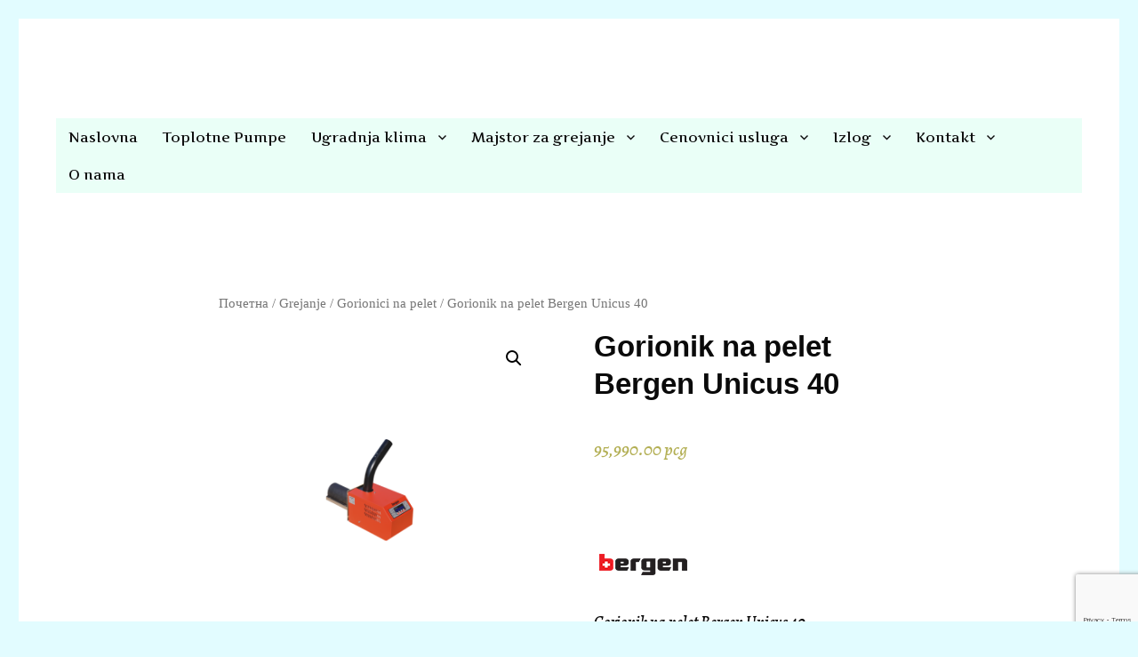

--- FILE ---
content_type: text/html; charset=UTF-8
request_url: https://koalmont.rs/product/gorionik-na-pelet-bergen-unicus-40/
body_size: 20438
content:
<!DOCTYPE html>
<html lang="sr-RS" class="no-js">
<head>
<meta charset="UTF-8">
<meta name="viewport" content="width=device-width, initial-scale=1">
<link rel="profile" href="https://gmpg.org/xfn/11">
<script>(function(html){html.className = html.className.replace(/\bno-js\b/,'js')})(document.documentElement);</script>
<meta name='robots' content='index, follow, max-image-preview:large, max-snippet:-1, max-video-preview:-1' />
<!-- This site is optimized with the Yoast SEO plugin v21.6 - https://yoast.com/wordpress/plugins/seo/ -->
<title>Gorionik na pelet Bergen Unicus 40 &#8902; Koal Mont Beograd</title>
<link rel="canonical" href="https://koalmont.rs/product/gorionik-na-pelet-bergen-unicus-40/" />
<meta property="og:locale" content="sr_RS" />
<meta property="og:type" content="article" />
<meta property="og:title" content="Gorionik na pelet Bergen Unicus 40 &#8902; Koal Mont Beograd" />
<meta property="og:description" content="&nbsp;    Gorionik na pelet Bergen Unicus 40 Garancija 2 godine" />
<meta property="og:url" content="https://koalmont.rs/product/gorionik-na-pelet-bergen-unicus-40/" />
<meta property="og:site_name" content="Koal Mont Beograd" />
<meta property="article:publisher" content="https://www.facebook.com/KoalMont/" />
<meta property="article:modified_time" content="2021-07-31T20:41:00+00:00" />
<meta property="og:image" content="https://koalmont.rs/wp-content/uploads/2019/05/Gorionik-bergen.png" />
<meta property="og:image:width" content="1100" />
<meta property="og:image:height" content="1100" />
<meta property="og:image:type" content="image/png" />
<meta name="twitter:card" content="summary_large_image" />
<meta name="twitter:label1" content="Процењено време читања" />
<meta name="twitter:data1" content="2 минута" />
<script type="application/ld+json" class="yoast-schema-graph">{"@context":"https://schema.org","@graph":[{"@type":"WebPage","@id":"https://koalmont.rs/product/gorionik-na-pelet-bergen-unicus-40/","url":"https://koalmont.rs/product/gorionik-na-pelet-bergen-unicus-40/","name":"Gorionik na pelet Bergen Unicus 40 &#8902; Koal Mont Beograd","isPartOf":{"@id":"https://koalmont.rs/#website"},"primaryImageOfPage":{"@id":"https://koalmont.rs/product/gorionik-na-pelet-bergen-unicus-40/#primaryimage"},"image":{"@id":"https://koalmont.rs/product/gorionik-na-pelet-bergen-unicus-40/#primaryimage"},"thumbnailUrl":"https://koalmont.rs/wp-content/uploads/2019/05/Gorionik-bergen.png","datePublished":"2019-05-13T16:27:44+00:00","dateModified":"2021-07-31T20:41:00+00:00","breadcrumb":{"@id":"https://koalmont.rs/product/gorionik-na-pelet-bergen-unicus-40/#breadcrumb"},"inLanguage":"sr-RS","potentialAction":[{"@type":"ReadAction","target":["https://koalmont.rs/product/gorionik-na-pelet-bergen-unicus-40/"]}]},{"@type":"ImageObject","inLanguage":"sr-RS","@id":"https://koalmont.rs/product/gorionik-na-pelet-bergen-unicus-40/#primaryimage","url":"https://koalmont.rs/wp-content/uploads/2019/05/Gorionik-bergen.png","contentUrl":"https://koalmont.rs/wp-content/uploads/2019/05/Gorionik-bergen.png","width":1100,"height":1100},{"@type":"BreadcrumbList","@id":"https://koalmont.rs/product/gorionik-na-pelet-bergen-unicus-40/#breadcrumb","itemListElement":[{"@type":"ListItem","position":1,"name":"Home","item":"https://koalmont.rs/"},{"@type":"ListItem","position":2,"name":"Izlog","item":"https://koalmont.rs/shop/"},{"@type":"ListItem","position":3,"name":"Gorionik na pelet Bergen Unicus 40"}]},{"@type":"WebSite","@id":"https://koalmont.rs/#website","url":"https://koalmont.rs/","name":"Koal Mont Beograd","description":"Koalmont","publisher":{"@id":"https://koalmont.rs/#organization"},"potentialAction":[{"@type":"SearchAction","target":{"@type":"EntryPoint","urlTemplate":"https://koalmont.rs/?s={search_term_string}"},"query-input":"required name=search_term_string"}],"inLanguage":"sr-RS"},{"@type":"Organization","@id":"https://koalmont.rs/#organization","name":"Koal mont doo","url":"https://koalmont.rs/","logo":{"@type":"ImageObject","inLanguage":"sr-RS","@id":"https://koalmont.rs/#/schema/logo/image/","url":"https://koalmont.rs/wp-content/uploads/2016/08/Logo-za-sajt.png","contentUrl":"https://koalmont.rs/wp-content/uploads/2016/08/Logo-za-sajt.png","width":120,"height":120,"caption":"Koal mont doo"},"image":{"@id":"https://koalmont.rs/#/schema/logo/image/"},"sameAs":["https://www.facebook.com/KoalMont/","https://www.youtube.com/channel/UC7ecW2CCoEAt7fd2hqVArzg"]}]}</script>
<!-- / Yoast SEO plugin. -->
<link rel='dns-prefetch' href='//stats.wp.com' />
<link rel="alternate" type="application/rss+xml" title="Koal Mont Beograd &raquo; довод" href="https://koalmont.rs/feed/" />
<link rel="alternate" type="application/rss+xml" title="Koal Mont Beograd &raquo; довод коментара" href="https://koalmont.rs/comments/feed/" />
<script>
window._wpemojiSettings = {"baseUrl":"https:\/\/s.w.org\/images\/core\/emoji\/14.0.0\/72x72\/","ext":".png","svgUrl":"https:\/\/s.w.org\/images\/core\/emoji\/14.0.0\/svg\/","svgExt":".svg","source":{"concatemoji":"https:\/\/koalmont.rs\/wp-includes\/js\/wp-emoji-release.min.js?ver=6.2.8"}};
/*! This file is auto-generated */
!function(e,a,t){var n,r,o,i=a.createElement("canvas"),p=i.getContext&&i.getContext("2d");function s(e,t){p.clearRect(0,0,i.width,i.height),p.fillText(e,0,0);e=i.toDataURL();return p.clearRect(0,0,i.width,i.height),p.fillText(t,0,0),e===i.toDataURL()}function c(e){var t=a.createElement("script");t.src=e,t.defer=t.type="text/javascript",a.getElementsByTagName("head")[0].appendChild(t)}for(o=Array("flag","emoji"),t.supports={everything:!0,everythingExceptFlag:!0},r=0;r<o.length;r++)t.supports[o[r]]=function(e){if(p&&p.fillText)switch(p.textBaseline="top",p.font="600 32px Arial",e){case"flag":return s("\ud83c\udff3\ufe0f\u200d\u26a7\ufe0f","\ud83c\udff3\ufe0f\u200b\u26a7\ufe0f")?!1:!s("\ud83c\uddfa\ud83c\uddf3","\ud83c\uddfa\u200b\ud83c\uddf3")&&!s("\ud83c\udff4\udb40\udc67\udb40\udc62\udb40\udc65\udb40\udc6e\udb40\udc67\udb40\udc7f","\ud83c\udff4\u200b\udb40\udc67\u200b\udb40\udc62\u200b\udb40\udc65\u200b\udb40\udc6e\u200b\udb40\udc67\u200b\udb40\udc7f");case"emoji":return!s("\ud83e\udef1\ud83c\udffb\u200d\ud83e\udef2\ud83c\udfff","\ud83e\udef1\ud83c\udffb\u200b\ud83e\udef2\ud83c\udfff")}return!1}(o[r]),t.supports.everything=t.supports.everything&&t.supports[o[r]],"flag"!==o[r]&&(t.supports.everythingExceptFlag=t.supports.everythingExceptFlag&&t.supports[o[r]]);t.supports.everythingExceptFlag=t.supports.everythingExceptFlag&&!t.supports.flag,t.DOMReady=!1,t.readyCallback=function(){t.DOMReady=!0},t.supports.everything||(n=function(){t.readyCallback()},a.addEventListener?(a.addEventListener("DOMContentLoaded",n,!1),e.addEventListener("load",n,!1)):(e.attachEvent("onload",n),a.attachEvent("onreadystatechange",function(){"complete"===a.readyState&&t.readyCallback()})),(e=t.source||{}).concatemoji?c(e.concatemoji):e.wpemoji&&e.twemoji&&(c(e.twemoji),c(e.wpemoji)))}(window,document,window._wpemojiSettings);
</script>
<style>@media screen and (max-width: 650px) {body {padding-bottom:60px;}}</style><style>
img.wp-smiley,
img.emoji {
display: inline !important;
border: none !important;
box-shadow: none !important;
height: 1em !important;
width: 1em !important;
margin: 0 0.07em !important;
vertical-align: -0.1em !important;
background: none !important;
padding: 0 !important;
}
</style>
<!-- <link rel='stylesheet' id='wp-block-library-css' href='https://koalmont.rs/wp-includes/css/dist/block-library/style.min.css?ver=6.2.8' media='all' /> -->
<link rel="stylesheet" type="text/css" href="//koalmont.rs/wp-content/cache/wpfc-minified/dgln3m5x/3upuw.css" media="all"/>
<style id='wp-block-library-theme-inline-css'>
.wp-block-audio figcaption{color:#555;font-size:13px;text-align:center}.is-dark-theme .wp-block-audio figcaption{color:hsla(0,0%,100%,.65)}.wp-block-audio{margin:0 0 1em}.wp-block-code{border:1px solid #ccc;border-radius:4px;font-family:Menlo,Consolas,monaco,monospace;padding:.8em 1em}.wp-block-embed figcaption{color:#555;font-size:13px;text-align:center}.is-dark-theme .wp-block-embed figcaption{color:hsla(0,0%,100%,.65)}.wp-block-embed{margin:0 0 1em}.blocks-gallery-caption{color:#555;font-size:13px;text-align:center}.is-dark-theme .blocks-gallery-caption{color:hsla(0,0%,100%,.65)}.wp-block-image figcaption{color:#555;font-size:13px;text-align:center}.is-dark-theme .wp-block-image figcaption{color:hsla(0,0%,100%,.65)}.wp-block-image{margin:0 0 1em}.wp-block-pullquote{border-bottom:4px solid;border-top:4px solid;color:currentColor;margin-bottom:1.75em}.wp-block-pullquote cite,.wp-block-pullquote footer,.wp-block-pullquote__citation{color:currentColor;font-size:.8125em;font-style:normal;text-transform:uppercase}.wp-block-quote{border-left:.25em solid;margin:0 0 1.75em;padding-left:1em}.wp-block-quote cite,.wp-block-quote footer{color:currentColor;font-size:.8125em;font-style:normal;position:relative}.wp-block-quote.has-text-align-right{border-left:none;border-right:.25em solid;padding-left:0;padding-right:1em}.wp-block-quote.has-text-align-center{border:none;padding-left:0}.wp-block-quote.is-large,.wp-block-quote.is-style-large,.wp-block-quote.is-style-plain{border:none}.wp-block-search .wp-block-search__label{font-weight:700}.wp-block-search__button{border:1px solid #ccc;padding:.375em .625em}:where(.wp-block-group.has-background){padding:1.25em 2.375em}.wp-block-separator.has-css-opacity{opacity:.4}.wp-block-separator{border:none;border-bottom:2px solid;margin-left:auto;margin-right:auto}.wp-block-separator.has-alpha-channel-opacity{opacity:1}.wp-block-separator:not(.is-style-wide):not(.is-style-dots){width:100px}.wp-block-separator.has-background:not(.is-style-dots){border-bottom:none;height:1px}.wp-block-separator.has-background:not(.is-style-wide):not(.is-style-dots){height:2px}.wp-block-table{margin:0 0 1em}.wp-block-table td,.wp-block-table th{word-break:normal}.wp-block-table figcaption{color:#555;font-size:13px;text-align:center}.is-dark-theme .wp-block-table figcaption{color:hsla(0,0%,100%,.65)}.wp-block-video figcaption{color:#555;font-size:13px;text-align:center}.is-dark-theme .wp-block-video figcaption{color:hsla(0,0%,100%,.65)}.wp-block-video{margin:0 0 1em}.wp-block-template-part.has-background{margin-bottom:0;margin-top:0;padding:1.25em 2.375em}
</style>
<!-- <link rel='stylesheet' id='wc-blocks-vendors-style-css' href='https://koalmont.rs/wp-content/plugins/woocommerce/packages/woocommerce-blocks/build/wc-blocks-vendors-style.css?ver=10.9.3' media='all' /> -->
<!-- <link rel='stylesheet' id='wc-all-blocks-style-css' href='https://koalmont.rs/wp-content/plugins/woocommerce/packages/woocommerce-blocks/build/wc-all-blocks-style.css?ver=10.9.3' media='all' /> -->
<!-- <link rel='stylesheet' id='classic-theme-styles-css' href='https://koalmont.rs/wp-includes/css/classic-themes.min.css?ver=6.2.8' media='all' /> -->
<link rel="stylesheet" type="text/css" href="//koalmont.rs/wp-content/cache/wpfc-minified/dsif777t/3upuw.css" media="all"/>
<style id='global-styles-inline-css'>
body{--wp--preset--color--black: #000000;--wp--preset--color--cyan-bluish-gray: #abb8c3;--wp--preset--color--white: #fff;--wp--preset--color--pale-pink: #f78da7;--wp--preset--color--vivid-red: #cf2e2e;--wp--preset--color--luminous-vivid-orange: #ff6900;--wp--preset--color--luminous-vivid-amber: #fcb900;--wp--preset--color--light-green-cyan: #7bdcb5;--wp--preset--color--vivid-green-cyan: #00d084;--wp--preset--color--pale-cyan-blue: #8ed1fc;--wp--preset--color--vivid-cyan-blue: #0693e3;--wp--preset--color--vivid-purple: #9b51e0;--wp--preset--color--dark-gray: #1a1a1a;--wp--preset--color--medium-gray: #686868;--wp--preset--color--light-gray: #e5e5e5;--wp--preset--color--blue-gray: #4d545c;--wp--preset--color--bright-blue: #007acc;--wp--preset--color--light-blue: #9adffd;--wp--preset--color--dark-brown: #402b30;--wp--preset--color--medium-brown: #774e24;--wp--preset--color--dark-red: #640c1f;--wp--preset--color--bright-red: #ff675f;--wp--preset--color--yellow: #ffef8e;--wp--preset--gradient--vivid-cyan-blue-to-vivid-purple: linear-gradient(135deg,rgba(6,147,227,1) 0%,rgb(155,81,224) 100%);--wp--preset--gradient--light-green-cyan-to-vivid-green-cyan: linear-gradient(135deg,rgb(122,220,180) 0%,rgb(0,208,130) 100%);--wp--preset--gradient--luminous-vivid-amber-to-luminous-vivid-orange: linear-gradient(135deg,rgba(252,185,0,1) 0%,rgba(255,105,0,1) 100%);--wp--preset--gradient--luminous-vivid-orange-to-vivid-red: linear-gradient(135deg,rgba(255,105,0,1) 0%,rgb(207,46,46) 100%);--wp--preset--gradient--very-light-gray-to-cyan-bluish-gray: linear-gradient(135deg,rgb(238,238,238) 0%,rgb(169,184,195) 100%);--wp--preset--gradient--cool-to-warm-spectrum: linear-gradient(135deg,rgb(74,234,220) 0%,rgb(151,120,209) 20%,rgb(207,42,186) 40%,rgb(238,44,130) 60%,rgb(251,105,98) 80%,rgb(254,248,76) 100%);--wp--preset--gradient--blush-light-purple: linear-gradient(135deg,rgb(255,206,236) 0%,rgb(152,150,240) 100%);--wp--preset--gradient--blush-bordeaux: linear-gradient(135deg,rgb(254,205,165) 0%,rgb(254,45,45) 50%,rgb(107,0,62) 100%);--wp--preset--gradient--luminous-dusk: linear-gradient(135deg,rgb(255,203,112) 0%,rgb(199,81,192) 50%,rgb(65,88,208) 100%);--wp--preset--gradient--pale-ocean: linear-gradient(135deg,rgb(255,245,203) 0%,rgb(182,227,212) 50%,rgb(51,167,181) 100%);--wp--preset--gradient--electric-grass: linear-gradient(135deg,rgb(202,248,128) 0%,rgb(113,206,126) 100%);--wp--preset--gradient--midnight: linear-gradient(135deg,rgb(2,3,129) 0%,rgb(40,116,252) 100%);--wp--preset--duotone--dark-grayscale: url('#wp-duotone-dark-grayscale');--wp--preset--duotone--grayscale: url('#wp-duotone-grayscale');--wp--preset--duotone--purple-yellow: url('#wp-duotone-purple-yellow');--wp--preset--duotone--blue-red: url('#wp-duotone-blue-red');--wp--preset--duotone--midnight: url('#wp-duotone-midnight');--wp--preset--duotone--magenta-yellow: url('#wp-duotone-magenta-yellow');--wp--preset--duotone--purple-green: url('#wp-duotone-purple-green');--wp--preset--duotone--blue-orange: url('#wp-duotone-blue-orange');--wp--preset--font-size--small: 13px;--wp--preset--font-size--medium: 20px;--wp--preset--font-size--large: 36px;--wp--preset--font-size--x-large: 42px;--wp--preset--spacing--20: 0.44rem;--wp--preset--spacing--30: 0.67rem;--wp--preset--spacing--40: 1rem;--wp--preset--spacing--50: 1.5rem;--wp--preset--spacing--60: 2.25rem;--wp--preset--spacing--70: 3.38rem;--wp--preset--spacing--80: 5.06rem;--wp--preset--shadow--natural: 6px 6px 9px rgba(0, 0, 0, 0.2);--wp--preset--shadow--deep: 12px 12px 50px rgba(0, 0, 0, 0.4);--wp--preset--shadow--sharp: 6px 6px 0px rgba(0, 0, 0, 0.2);--wp--preset--shadow--outlined: 6px 6px 0px -3px rgba(255, 255, 255, 1), 6px 6px rgba(0, 0, 0, 1);--wp--preset--shadow--crisp: 6px 6px 0px rgba(0, 0, 0, 1);}:where(.is-layout-flex){gap: 0.5em;}body .is-layout-flow > .alignleft{float: left;margin-inline-start: 0;margin-inline-end: 2em;}body .is-layout-flow > .alignright{float: right;margin-inline-start: 2em;margin-inline-end: 0;}body .is-layout-flow > .aligncenter{margin-left: auto !important;margin-right: auto !important;}body .is-layout-constrained > .alignleft{float: left;margin-inline-start: 0;margin-inline-end: 2em;}body .is-layout-constrained > .alignright{float: right;margin-inline-start: 2em;margin-inline-end: 0;}body .is-layout-constrained > .aligncenter{margin-left: auto !important;margin-right: auto !important;}body .is-layout-constrained > :where(:not(.alignleft):not(.alignright):not(.alignfull)){max-width: var(--wp--style--global--content-size);margin-left: auto !important;margin-right: auto !important;}body .is-layout-constrained > .alignwide{max-width: var(--wp--style--global--wide-size);}body .is-layout-flex{display: flex;}body .is-layout-flex{flex-wrap: wrap;align-items: center;}body .is-layout-flex > *{margin: 0;}:where(.wp-block-columns.is-layout-flex){gap: 2em;}.has-black-color{color: var(--wp--preset--color--black) !important;}.has-cyan-bluish-gray-color{color: var(--wp--preset--color--cyan-bluish-gray) !important;}.has-white-color{color: var(--wp--preset--color--white) !important;}.has-pale-pink-color{color: var(--wp--preset--color--pale-pink) !important;}.has-vivid-red-color{color: var(--wp--preset--color--vivid-red) !important;}.has-luminous-vivid-orange-color{color: var(--wp--preset--color--luminous-vivid-orange) !important;}.has-luminous-vivid-amber-color{color: var(--wp--preset--color--luminous-vivid-amber) !important;}.has-light-green-cyan-color{color: var(--wp--preset--color--light-green-cyan) !important;}.has-vivid-green-cyan-color{color: var(--wp--preset--color--vivid-green-cyan) !important;}.has-pale-cyan-blue-color{color: var(--wp--preset--color--pale-cyan-blue) !important;}.has-vivid-cyan-blue-color{color: var(--wp--preset--color--vivid-cyan-blue) !important;}.has-vivid-purple-color{color: var(--wp--preset--color--vivid-purple) !important;}.has-black-background-color{background-color: var(--wp--preset--color--black) !important;}.has-cyan-bluish-gray-background-color{background-color: var(--wp--preset--color--cyan-bluish-gray) !important;}.has-white-background-color{background-color: var(--wp--preset--color--white) !important;}.has-pale-pink-background-color{background-color: var(--wp--preset--color--pale-pink) !important;}.has-vivid-red-background-color{background-color: var(--wp--preset--color--vivid-red) !important;}.has-luminous-vivid-orange-background-color{background-color: var(--wp--preset--color--luminous-vivid-orange) !important;}.has-luminous-vivid-amber-background-color{background-color: var(--wp--preset--color--luminous-vivid-amber) !important;}.has-light-green-cyan-background-color{background-color: var(--wp--preset--color--light-green-cyan) !important;}.has-vivid-green-cyan-background-color{background-color: var(--wp--preset--color--vivid-green-cyan) !important;}.has-pale-cyan-blue-background-color{background-color: var(--wp--preset--color--pale-cyan-blue) !important;}.has-vivid-cyan-blue-background-color{background-color: var(--wp--preset--color--vivid-cyan-blue) !important;}.has-vivid-purple-background-color{background-color: var(--wp--preset--color--vivid-purple) !important;}.has-black-border-color{border-color: var(--wp--preset--color--black) !important;}.has-cyan-bluish-gray-border-color{border-color: var(--wp--preset--color--cyan-bluish-gray) !important;}.has-white-border-color{border-color: var(--wp--preset--color--white) !important;}.has-pale-pink-border-color{border-color: var(--wp--preset--color--pale-pink) !important;}.has-vivid-red-border-color{border-color: var(--wp--preset--color--vivid-red) !important;}.has-luminous-vivid-orange-border-color{border-color: var(--wp--preset--color--luminous-vivid-orange) !important;}.has-luminous-vivid-amber-border-color{border-color: var(--wp--preset--color--luminous-vivid-amber) !important;}.has-light-green-cyan-border-color{border-color: var(--wp--preset--color--light-green-cyan) !important;}.has-vivid-green-cyan-border-color{border-color: var(--wp--preset--color--vivid-green-cyan) !important;}.has-pale-cyan-blue-border-color{border-color: var(--wp--preset--color--pale-cyan-blue) !important;}.has-vivid-cyan-blue-border-color{border-color: var(--wp--preset--color--vivid-cyan-blue) !important;}.has-vivid-purple-border-color{border-color: var(--wp--preset--color--vivid-purple) !important;}.has-vivid-cyan-blue-to-vivid-purple-gradient-background{background: var(--wp--preset--gradient--vivid-cyan-blue-to-vivid-purple) !important;}.has-light-green-cyan-to-vivid-green-cyan-gradient-background{background: var(--wp--preset--gradient--light-green-cyan-to-vivid-green-cyan) !important;}.has-luminous-vivid-amber-to-luminous-vivid-orange-gradient-background{background: var(--wp--preset--gradient--luminous-vivid-amber-to-luminous-vivid-orange) !important;}.has-luminous-vivid-orange-to-vivid-red-gradient-background{background: var(--wp--preset--gradient--luminous-vivid-orange-to-vivid-red) !important;}.has-very-light-gray-to-cyan-bluish-gray-gradient-background{background: var(--wp--preset--gradient--very-light-gray-to-cyan-bluish-gray) !important;}.has-cool-to-warm-spectrum-gradient-background{background: var(--wp--preset--gradient--cool-to-warm-spectrum) !important;}.has-blush-light-purple-gradient-background{background: var(--wp--preset--gradient--blush-light-purple) !important;}.has-blush-bordeaux-gradient-background{background: var(--wp--preset--gradient--blush-bordeaux) !important;}.has-luminous-dusk-gradient-background{background: var(--wp--preset--gradient--luminous-dusk) !important;}.has-pale-ocean-gradient-background{background: var(--wp--preset--gradient--pale-ocean) !important;}.has-electric-grass-gradient-background{background: var(--wp--preset--gradient--electric-grass) !important;}.has-midnight-gradient-background{background: var(--wp--preset--gradient--midnight) !important;}.has-small-font-size{font-size: var(--wp--preset--font-size--small) !important;}.has-medium-font-size{font-size: var(--wp--preset--font-size--medium) !important;}.has-large-font-size{font-size: var(--wp--preset--font-size--large) !important;}.has-x-large-font-size{font-size: var(--wp--preset--font-size--x-large) !important;}
.wp-block-navigation a:where(:not(.wp-element-button)){color: inherit;}
:where(.wp-block-columns.is-layout-flex){gap: 2em;}
.wp-block-pullquote{font-size: 1.5em;line-height: 1.6;}
</style>
<!-- <link rel='stylesheet' id='contact-form-7-css' href='https://koalmont.rs/wp-content/plugins/contact-form-7/includes/css/styles.css?ver=5.8' media='all' /> -->
<!-- <link rel='stylesheet' id='wpmenucart-icons-css' href='https://koalmont.rs/wp-content/plugins/woocommerce-menu-bar-cart/assets/css/wpmenucart-icons.min.css?ver=2.14.3' media='all' /> -->
<link rel="stylesheet" type="text/css" href="//koalmont.rs/wp-content/cache/wpfc-minified/lliqmoi0/3upux.css" media="all"/>
<style id='wpmenucart-icons-inline-css'>
@font-face{font-family:WPMenuCart;src:url(https://koalmont.rs/wp-content/plugins/woocommerce-menu-bar-cart/assets/fonts/WPMenuCart.eot);src:url(https://koalmont.rs/wp-content/plugins/woocommerce-menu-bar-cart/assets/fonts/WPMenuCart.eot?#iefix) format('embedded-opentype'),url(https://koalmont.rs/wp-content/plugins/woocommerce-menu-bar-cart/assets/fonts/WPMenuCart.woff2) format('woff2'),url(https://koalmont.rs/wp-content/plugins/woocommerce-menu-bar-cart/assets/fonts/WPMenuCart.woff) format('woff'),url(https://koalmont.rs/wp-content/plugins/woocommerce-menu-bar-cart/assets/fonts/WPMenuCart.ttf) format('truetype'),url(https://koalmont.rs/wp-content/plugins/woocommerce-menu-bar-cart/assets/fonts/WPMenuCart.svg#WPMenuCart) format('svg');font-weight:400;font-style:normal;font-display:swap}
</style>
<!-- <link rel='stylesheet' id='wpmenucart-css' href='https://koalmont.rs/wp-content/plugins/woocommerce-menu-bar-cart/assets/css/wpmenucart-main.min.css?ver=2.14.3' media='all' /> -->
<!-- <link rel='stylesheet' id='woof-css' href='https://koalmont.rs/wp-content/plugins/woocommerce-products-filter/css/front.css?ver=1.3.5.2' media='all' /> -->
<link rel="stylesheet" type="text/css" href="//koalmont.rs/wp-content/cache/wpfc-minified/6yoi31lu/3upuw.css" media="all"/>
<style id='woof-inline-css'>
.woof_products_top_panel li span, .woof_products_top_panel2 li span{background: url(https://koalmont.rs/wp-content/plugins/woocommerce-products-filter/img/delete.png);background-size: 14px 14px;background-repeat: no-repeat;background-position: right;}
.woof_edit_view{
display: none;
}
</style>
<!-- <link rel='stylesheet' id='chosen-drop-down-css' href='https://koalmont.rs/wp-content/plugins/woocommerce-products-filter/js/chosen/chosen.min.css?ver=1.3.5.2' media='all' /> -->
<!-- <link rel='stylesheet' id='plainoverlay-css' href='https://koalmont.rs/wp-content/plugins/woocommerce-products-filter/css/plainoverlay.css?ver=1.3.5.2' media='all' /> -->
<!-- <link rel='stylesheet' id='icheck-jquery-color-flat-css' href='https://koalmont.rs/wp-content/plugins/woocommerce-products-filter/js/icheck/skins/flat/_all.css?ver=1.3.5.2' media='all' /> -->
<!-- <link rel='stylesheet' id='icheck-jquery-color-square-css' href='https://koalmont.rs/wp-content/plugins/woocommerce-products-filter/js/icheck/skins/square/_all.css?ver=1.3.5.2' media='all' /> -->
<!-- <link rel='stylesheet' id='icheck-jquery-color-minimal-css' href='https://koalmont.rs/wp-content/plugins/woocommerce-products-filter/js/icheck/skins/minimal/_all.css?ver=1.3.5.2' media='all' /> -->
<!-- <link rel='stylesheet' id='woof_by_author_html_items-css' href='https://koalmont.rs/wp-content/plugins/woocommerce-products-filter/ext/by_author/css/by_author.css?ver=1.3.5.2' media='all' /> -->
<!-- <link rel='stylesheet' id='woof_by_instock_html_items-css' href='https://koalmont.rs/wp-content/plugins/woocommerce-products-filter/ext/by_instock/css/by_instock.css?ver=1.3.5.2' media='all' /> -->
<!-- <link rel='stylesheet' id='woof_by_onsales_html_items-css' href='https://koalmont.rs/wp-content/plugins/woocommerce-products-filter/ext/by_onsales/css/by_onsales.css?ver=1.3.5.2' media='all' /> -->
<!-- <link rel='stylesheet' id='woof_by_text_html_items-css' href='https://koalmont.rs/wp-content/plugins/woocommerce-products-filter/ext/by_text/assets/css/front.css?ver=1.3.5.2' media='all' /> -->
<!-- <link rel='stylesheet' id='woof_label_html_items-css' href='https://koalmont.rs/wp-content/plugins/woocommerce-products-filter/ext/label/css/html_types/label.css?ver=1.3.5.2' media='all' /> -->
<!-- <link rel='stylesheet' id='woof_select_radio_check_html_items-css' href='https://koalmont.rs/wp-content/plugins/woocommerce-products-filter/ext/select_radio_check/css/html_types/select_radio_check.css?ver=1.3.5.2' media='all' /> -->
<!-- <link rel='stylesheet' id='woof_sd_html_items_checkbox-css' href='https://koalmont.rs/wp-content/plugins/woocommerce-products-filter/ext/smart_designer/css/elements/checkbox.css?ver=1.3.5.2' media='all' /> -->
<!-- <link rel='stylesheet' id='woof_sd_html_items_radio-css' href='https://koalmont.rs/wp-content/plugins/woocommerce-products-filter/ext/smart_designer/css/elements/radio.css?ver=1.3.5.2' media='all' /> -->
<!-- <link rel='stylesheet' id='woof_sd_html_items_switcher-css' href='https://koalmont.rs/wp-content/plugins/woocommerce-products-filter/ext/smart_designer/css/elements/switcher.css?ver=1.3.5.2' media='all' /> -->
<!-- <link rel='stylesheet' id='woof_sd_html_items_color-css' href='https://koalmont.rs/wp-content/plugins/woocommerce-products-filter/ext/smart_designer/css/elements/color.css?ver=1.3.5.2' media='all' /> -->
<!-- <link rel='stylesheet' id='woof_sd_html_items_tooltip-css' href='https://koalmont.rs/wp-content/plugins/woocommerce-products-filter/ext/smart_designer/css/tooltip.css?ver=1.3.5.2' media='all' /> -->
<!-- <link rel='stylesheet' id='woof_sd_html_items_front-css' href='https://koalmont.rs/wp-content/plugins/woocommerce-products-filter/ext/smart_designer/css/front.css?ver=1.3.5.2' media='all' /> -->
<!-- <link rel='stylesheet' id='woof-switcher23-css' href='https://koalmont.rs/wp-content/plugins/woocommerce-products-filter/css/switcher.css?ver=1.3.5.2' media='all' /> -->
<!-- <link rel='stylesheet' id='photoswipe-css' href='https://koalmont.rs/wp-content/plugins/woocommerce/assets/css/photoswipe/photoswipe.min.css?ver=8.1.1' media='all' /> -->
<!-- <link rel='stylesheet' id='photoswipe-default-skin-css' href='https://koalmont.rs/wp-content/plugins/woocommerce/assets/css/photoswipe/default-skin/default-skin.min.css?ver=8.1.1' media='all' /> -->
<!-- <link rel='stylesheet' id='woocommerce-layout-css' href='https://koalmont.rs/wp-content/plugins/woocommerce/assets/css/woocommerce-layout.css?ver=8.1.1' media='all' /> -->
<link rel="stylesheet" type="text/css" href="//koalmont.rs/wp-content/cache/wpfc-minified/lw52ca9d/3upvg.css" media="all"/>
<!-- <link rel='stylesheet' id='woocommerce-smallscreen-css' href='https://koalmont.rs/wp-content/plugins/woocommerce/assets/css/woocommerce-smallscreen.css?ver=8.1.1' media='only screen and (max-width: 768px)' /> -->
<link rel="stylesheet" type="text/css" href="//koalmont.rs/wp-content/cache/wpfc-minified/6okklp5v/3upuw.css" media="only screen and (max-width: 768px)"/>
<!-- <link rel='stylesheet' id='woocommerce-general-css' href='https://koalmont.rs/wp-content/plugins/woocommerce/assets/css/woocommerce.css?ver=8.1.1' media='all' /> -->
<link rel="stylesheet" type="text/css" href="//koalmont.rs/wp-content/cache/wpfc-minified/8a822e7w/3upuw.css" media="all"/>
<style id='woocommerce-inline-inline-css'>
.woocommerce form .form-row .required { visibility: visible; }
</style>
<!-- <link rel='stylesheet' id='genericons-css' href='https://koalmont.rs/wp-content/themes/twentysixteen/genericons/genericons.css?ver=20201208' media='all' /> -->
<!-- <link rel='stylesheet' id='twentysixteen-style-css' href='https://koalmont.rs/wp-content/themes/twentysixteen/style.css?ver=20231107' media='all' /> -->
<link rel="stylesheet" type="text/css" href="//koalmont.rs/wp-content/cache/wpfc-minified/e2ix1k87/3upuw.css" media="all"/>
<style id='twentysixteen-style-inline-css'>
/* Custom Link Color */
.menu-toggle:hover,
.menu-toggle:focus,
a,
.main-navigation a:hover,
.main-navigation a:focus,
.dropdown-toggle:hover,
.dropdown-toggle:focus,
.social-navigation a:hover:before,
.social-navigation a:focus:before,
.post-navigation a:hover .post-title,
.post-navigation a:focus .post-title,
.tagcloud a:hover,
.tagcloud a:focus,
.site-branding .site-title a:hover,
.site-branding .site-title a:focus,
.entry-title a:hover,
.entry-title a:focus,
.entry-footer a:hover,
.entry-footer a:focus,
.comment-metadata a:hover,
.comment-metadata a:focus,
.pingback .comment-edit-link:hover,
.pingback .comment-edit-link:focus,
.comment-reply-link,
.comment-reply-link:hover,
.comment-reply-link:focus,
.required,
.site-info a:hover,
.site-info a:focus {
color: #898989;
}
mark,
ins,
button:hover,
button:focus,
input[type="button"]:hover,
input[type="button"]:focus,
input[type="reset"]:hover,
input[type="reset"]:focus,
input[type="submit"]:hover,
input[type="submit"]:focus,
.pagination .prev:hover,
.pagination .prev:focus,
.pagination .next:hover,
.pagination .next:focus,
.widget_calendar tbody a,
.page-links a:hover,
.page-links a:focus {
background-color: #898989;
}
input[type="date"]:focus,
input[type="time"]:focus,
input[type="datetime-local"]:focus,
input[type="week"]:focus,
input[type="month"]:focus,
input[type="text"]:focus,
input[type="email"]:focus,
input[type="url"]:focus,
input[type="password"]:focus,
input[type="search"]:focus,
input[type="tel"]:focus,
input[type="number"]:focus,
textarea:focus,
.tagcloud a:hover,
.tagcloud a:focus,
.menu-toggle:hover,
.menu-toggle:focus {
border-color: #898989;
}
@media screen and (min-width: 56.875em) {
.main-navigation li:hover > a,
.main-navigation li.focus > a {
color: #898989;
}
}
/* Custom Main Text Color */
body,
blockquote cite,
blockquote small,
.main-navigation a,
.menu-toggle,
.dropdown-toggle,
.social-navigation a,
.post-navigation a,
.pagination a:hover,
.pagination a:focus,
.widget-title a,
.site-branding .site-title a,
.entry-title a,
.page-links > .page-links-title,
.comment-author,
.comment-reply-title small a:hover,
.comment-reply-title small a:focus {
color: #0a0a0a
}
blockquote,
.menu-toggle.toggled-on,
.menu-toggle.toggled-on:hover,
.menu-toggle.toggled-on:focus,
.post-navigation,
.post-navigation div + div,
.pagination,
.widget,
.page-header,
.page-links a,
.comments-title,
.comment-reply-title {
border-color: #0a0a0a;
}
button,
button[disabled]:hover,
button[disabled]:focus,
input[type="button"],
input[type="button"][disabled]:hover,
input[type="button"][disabled]:focus,
input[type="reset"],
input[type="reset"][disabled]:hover,
input[type="reset"][disabled]:focus,
input[type="submit"],
input[type="submit"][disabled]:hover,
input[type="submit"][disabled]:focus,
.menu-toggle.toggled-on,
.menu-toggle.toggled-on:hover,
.menu-toggle.toggled-on:focus,
.pagination:before,
.pagination:after,
.pagination .prev,
.pagination .next,
.page-links a {
background-color: #0a0a0a;
}
/* Border Color */
fieldset,
pre,
abbr,
acronym,
table,
th,
td,
input[type="date"],
input[type="time"],
input[type="datetime-local"],
input[type="week"],
input[type="month"],
input[type="text"],
input[type="email"],
input[type="url"],
input[type="password"],
input[type="search"],
input[type="tel"],
input[type="number"],
textarea,
.main-navigation li,
.main-navigation .primary-menu,
.menu-toggle,
.dropdown-toggle:after,
.social-navigation a,
.image-navigation,
.comment-navigation,
.tagcloud a,
.entry-content,
.entry-summary,
.page-links a,
.page-links > span,
.comment-list article,
.comment-list .pingback,
.comment-list .trackback,
.comment-reply-link,
.no-comments,
.widecolumn .mu_register .mu_alert {
border-color: #0a0a0a; /* Fallback for IE7 and IE8 */
border-color: rgba( 10, 10, 10, 0.2);
}
hr,
code {
background-color: #0a0a0a; /* Fallback for IE7 and IE8 */
background-color: rgba( 10, 10, 10, 0.2);
}
@media screen and (min-width: 56.875em) {
.main-navigation ul ul,
.main-navigation ul ul li {
border-color: rgba( 10, 10, 10, 0.2);
}
.main-navigation ul ul:before {
border-top-color: rgba( 10, 10, 10, 0.2);
border-bottom-color: rgba( 10, 10, 10, 0.2);
}
}
/* Custom Secondary Text Color */
/**
* IE8 and earlier will drop any block with CSS3 selectors.
* Do not combine these styles with the next block.
*/
body:not(.search-results) .entry-summary {
color: #dd3333;
}
blockquote,
.post-password-form label,
a:hover,
a:focus,
a:active,
.post-navigation .meta-nav,
.image-navigation,
.comment-navigation,
.widget_recent_entries .post-date,
.widget_rss .rss-date,
.widget_rss cite,
.site-description,
.author-bio,
.entry-footer,
.entry-footer a,
.sticky-post,
.taxonomy-description,
.entry-caption,
.comment-metadata,
.pingback .edit-link,
.comment-metadata a,
.pingback .comment-edit-link,
.comment-form label,
.comment-notes,
.comment-awaiting-moderation,
.logged-in-as,
.form-allowed-tags,
.site-info,
.site-info a,
.wp-caption .wp-caption-text,
.gallery-caption,
.widecolumn label,
.widecolumn .mu_register label {
color: #dd3333;
}
.widget_calendar tbody a:hover,
.widget_calendar tbody a:focus {
background-color: #dd3333;
}
</style>
<!-- <link rel='stylesheet' id='twentysixteen-block-style-css' href='https://koalmont.rs/wp-content/themes/twentysixteen/css/blocks.css?ver=20231016' media='all' /> -->
<link rel="stylesheet" type="text/css" href="//koalmont.rs/wp-content/cache/wpfc-minified/1qlr25dk/3upuw.css" media="all"/>
<!--[if lt IE 10]>
<link rel='stylesheet' id='twentysixteen-ie-css' href='https://koalmont.rs/wp-content/themes/twentysixteen/css/ie.css?ver=20170530' media='all' />
<![endif]-->
<!--[if lt IE 9]>
<link rel='stylesheet' id='twentysixteen-ie8-css' href='https://koalmont.rs/wp-content/themes/twentysixteen/css/ie8.css?ver=20170530' media='all' />
<![endif]-->
<!--[if lt IE 8]>
<link rel='stylesheet' id='twentysixteen-ie7-css' href='https://koalmont.rs/wp-content/themes/twentysixteen/css/ie7.css?ver=20170530' media='all' />
<![endif]-->
<!-- <link rel='stylesheet' id='msl-main-css' href='https://koalmont.rs/wp-content/plugins/master-slider/public/assets/css/masterslider.main.css?ver=3.9.7' media='all' /> -->
<!-- <link rel='stylesheet' id='msl-custom-css' href='https://koalmont.rs/wp-content/uploads/master-slider/custom.css?ver=10.6' media='all' /> -->
<!-- <link rel='stylesheet' id='call-now-button-modern-style-css' href='https://koalmont.rs/wp-content/plugins/call-now-button/resources/style/modern.css?ver=1.4.3' media='all' /> -->
<link rel="stylesheet" type="text/css" href="//koalmont.rs/wp-content/cache/wpfc-minified/1yoxxl48/3upuw.css" media="all"/>
<script id='jquery-core-js-extra'>
var SDT_DATA = {"ajaxurl":"https:\/\/koalmont.rs\/wp-admin\/admin-ajax.php","siteUrl":"https:\/\/koalmont.rs\/","pluginsUrl":"https:\/\/koalmont.rs\/wp-content\/plugins","isAdmin":""};
</script>
<script src='//koalmont.rs/wp-content/cache/wpfc-minified/k2w68j74/3upuw.js' type="text/javascript"></script>
<!-- <script src='https://koalmont.rs/wp-includes/js/jquery/jquery.min.js?ver=3.6.4' id='jquery-core-js'></script> -->
<!-- <script src='https://koalmont.rs/wp-includes/js/jquery/jquery-migrate.min.js?ver=3.4.0' id='jquery-migrate-js'></script> -->
<!-- <script src='https://koalmont.rs/wp-includes/js/dist/vendor/wp-polyfill-inert.min.js?ver=3.1.2' id='wp-polyfill-inert-js'></script> -->
<!-- <script src='https://koalmont.rs/wp-includes/js/dist/vendor/regenerator-runtime.min.js?ver=0.13.11' id='regenerator-runtime-js'></script> -->
<!-- <script src='https://koalmont.rs/wp-includes/js/dist/vendor/wp-polyfill.min.js?ver=3.15.0' id='wp-polyfill-js'></script> -->
<!-- <script src='https://koalmont.rs/wp-includes/js/dist/hooks.min.js?ver=4169d3cf8e8d95a3d6d5' id='wp-hooks-js'></script> -->
<script src='https://stats.wp.com/w.js?ver=202545' id='woo-tracks-js'></script>
<script id='woof-husky-js-extra'>
var woof_husky_txt = {"ajax_url":"https:\/\/koalmont.rs\/wp-admin\/admin-ajax.php","plugin_uri":"https:\/\/koalmont.rs\/wp-content\/plugins\/woocommerce-products-filter\/ext\/by_text\/","loader":"https:\/\/koalmont.rs\/wp-content\/plugins\/woocommerce-products-filter\/ext\/by_text\/assets\/img\/ajax-loader.gif","not_found":"Nothing found!","prev":"Prev","next":"Next","site_link":"https:\/\/koalmont.rs","default_data":{"placeholder":"","behavior":"title","search_by_full_word":0,"autocomplete":1,"how_to_open_links":0,"taxonomy_compatibility":0,"sku_compatibility":0,"custom_fields":"","search_desc_variant":0,"view_text_length":10,"min_symbols":3,"max_posts":10,"image":"","notes_for_customer":"","template":"default","max_open_height":300,"page":0}};
</script>
<script src='//koalmont.rs/wp-content/cache/wpfc-minified/dh8tnx38/3upuw.js' type="text/javascript"></script>
<!-- <script src='https://koalmont.rs/wp-content/plugins/woocommerce-products-filter/ext/by_text/assets/js/husky.js?ver=1.3.5.2' id='woof-husky-js'></script> -->
<script id='say-what-js-js-extra'>
var say_what_data = {"replacements":{"woocommerce|Add to cart|":"Dodaj u Kolica","woocommerce|Proceed to checkout|":"Nastavi sa narud\u017ebinom","woocommerce|Billing details|":"Podaci o naru\u010diocu","woocommerce|Your order|":"Va\u0161a narud\u017ebina","woocommerce|Product|":"Artikal","woocommerce|Total|":"Ukupno","woocommerce|Place order|":"Naru\u010di >>","woocommerce|Read more|":"Saznajte vi\u0161e","woocommerce|Sort by price: low to high|":"Sortiraj po ceni: rastu\u0107e","woocommerce|Sort by price: high to low|":"Sortiraj po ceni: opadaju\u0107e","woocommerce|Sort by popularity|":"Sortiraj po popularnosti","woocommerce|Sort by newness|":"Sortiraj po novini","woocommerce|Default sorting|":"Op\u0161te sortiranje","woocommerce|Price|":"Cena","woocommerce|Quantity|":"Koli\u010dina","woocommerce|Update cart|":"A\u017euriraj kolica","woocommerce|Subtotal|":"Osnova","woocommerce|Cart totals|":"Vrednost kolica","woocommerce|Return to shop|":"Povratak u izlog","woocommerce|Your cart is currently empty.|":"Kolica su prazna","woocommerce|Showing all %d results|":"Pregled svih %d rezultata","woocommerce|Showing the single result|":"Pregled samo 1 rezultata","woocommerce|View cart|":"Zaviri u kolica","woocommerce|Description|":"Opis proizvoda","woocommerce|%s removed.|":"%s Izba\u010deno iz kolica","woocommerce|Additional information|":"Dodatne informacije","woocommerce|%s has been added to your cart.|":"%s je dodato u kolica","woocommerce|Order received|":"Narud\u017ebina primljena","woocommerce|Thank you. Your order has been received.|":"Hvala vam na ukazanom poverenju","woocommerce|Total:|":"Ukupno:","woocommerce|Subtotal:|":"Osnova:","woocommerce|Order details|":"Detalji o narud\u017ebini","woocommerce|Order number:|":"Broj narud\u017ebine:","woocommerce|Date:|":"Datum:","woocommerce|Payment method:|":"Na\u010din pla\u0107anja","woocommerce|Customer details|":"Detalji o naru\u010diocu","woocommerce|Note:|":"Napomena:","woocommerce|Phone:|":"Telefon:","woocommerce|Billing address|":"Detalji o naru\u010diocu","woocommerce|Related products|":"Sli\u010dni proizvodi","woocommerce|Checkout.|":"Naru\u010di"}};
</script>
<script src='//koalmont.rs/wp-content/cache/wpfc-minified/nm0i9u/3upuw.js' type="text/javascript"></script>
<!-- <script src='https://koalmont.rs/wp-content/plugins/say-what/assets/build/frontend.js?ver=f555924e251929bc28d2' id='say-what-js-js'></script> -->
<script id='wpmenucart-ajax-assist-js-extra'>
var wpmenucart_ajax_assist = {"shop_plugin":"woocommerce","always_display":""};
</script>
<script src='//koalmont.rs/wp-content/cache/wpfc-minified/dibrecps/3upuw.js' type="text/javascript"></script>
<!-- <script src='https://koalmont.rs/wp-content/plugins/woocommerce-menu-bar-cart/assets/js/wpmenucart-ajax-assist.min.js?ver=2.14.3' id='wpmenucart-ajax-assist-js'></script> -->
<!--[if lt IE 9]>
<script src='https://koalmont.rs/wp-content/themes/twentysixteen/js/html5.js?ver=3.7.3' id='twentysixteen-html5-js'></script>
<![endif]-->
<link rel="https://api.w.org/" href="https://koalmont.rs/wp-json/" /><link rel="alternate" type="application/json" href="https://koalmont.rs/wp-json/wp/v2/product/1174" /><link rel="EditURI" type="application/rsd+xml" title="RSD" href="https://koalmont.rs/xmlrpc.php?rsd" />
<link rel="wlwmanifest" type="application/wlwmanifest+xml" href="https://koalmont.rs/wp-includes/wlwmanifest.xml" />
<meta name="generator" content="WordPress 6.2.8" />
<meta name="generator" content="WooCommerce 8.1.1" />
<link rel='shortlink' href='https://koalmont.rs/?p=1174' />
<link rel="alternate" type="application/json+oembed" href="https://koalmont.rs/wp-json/oembed/1.0/embed?url=https%3A%2F%2Fkoalmont.rs%2Fproduct%2Fgorionik-na-pelet-bergen-unicus-40%2F" />
<link rel="alternate" type="text/xml+oembed" href="https://koalmont.rs/wp-json/oembed/1.0/embed?url=https%3A%2F%2Fkoalmont.rs%2Fproduct%2Fgorionik-na-pelet-bergen-unicus-40%2F&#038;format=xml" />
<link rel="preconnect" href="https://fonts.googleapis.com">
<link rel="preconnect" href="https://fonts.gstatic.com">
<link href='https://fonts.googleapis.com/css2?display=swap&family=Artifika&family=Alegreya:ital,wght@1,500&family=Cardo' rel='stylesheet'><meta name="generator" content="Site Kit by Google 1.121.0" /><script>var ms_grabbing_curosr = 'https://koalmont.rs/wp-content/plugins/master-slider/public/assets/css/common/grabbing.cur', ms_grab_curosr = 'https://koalmont.rs/wp-content/plugins/master-slider/public/assets/css/common/grab.cur';</script>
<meta name="generator" content="MasterSlider 3.9.7 - Responsive Touch Image Slider | avt.li/msf" />
<noscript><style>.woocommerce-product-gallery{ opacity: 1 !important; }</style></noscript>
<style type="text/css" id="twentysixteen-header-css">
.site-branding {
margin: 0 auto 0 0;
}
.site-branding .site-title,
.site-description {
clip: rect(1px, 1px, 1px, 1px);
position: absolute;
}
</style>
<style id="custom-background-css">
body.custom-background { background-color: #e2fcff; }
</style>
<link rel="icon" href="https://koalmont.rs/wp-content/uploads/2018/01/Logo-za-sajt3-100x100.png" sizes="32x32" />
<link rel="icon" href="https://koalmont.rs/wp-content/uploads/2018/01/Logo-za-sajt3.png" sizes="192x192" />
<link rel="apple-touch-icon" href="https://koalmont.rs/wp-content/uploads/2018/01/Logo-za-sajt3.png" />
<meta name="msapplication-TileImage" content="https://koalmont.rs/wp-content/uploads/2018/01/Logo-za-sajt3.png" />
<style id="egf-frontend-styles" type="text/css">
.main-navigation, .widget-title {background-color: #eafff7!important;font-family: 'Artifika', sans-serif!important;font-style: normal!important;font-weight: 400!important;text-decoration: none!important;} p {font-family: 'Alegreya', sans-serif;font-size: 18px;font-style: italic;font-weight: 500;} h1 {font-family: 'Cardo', sans-serif;font-style: normal;font-weight: 400;} h2 {font-family: 'Cardo', sans-serif;font-style: normal;font-weight: 400;} h6 {font-family: 'Cardo', sans-serif;font-style: normal;font-weight: 400;} h3 {font-family: 'Cardo', sans-serif;font-style: normal;font-weight: 400;} h4 {font-family: 'Cardo', sans-serif;font-style: normal;font-weight: 400;} h5 {font-family: 'Cardo', sans-serif;font-style: normal;font-weight: 400;} 	</style>
</head>
<body class="product-template-default single single-product postid-1174 custom-background wp-embed-responsive theme-twentysixteen _masterslider _ms_version_3.9.7 woocommerce woocommerce-page woocommerce-no-js no-sidebar">
<svg xmlns="http://www.w3.org/2000/svg" viewBox="0 0 0 0" width="0" height="0" focusable="false" role="none" style="visibility: hidden; position: absolute; left: -9999px; overflow: hidden;" ><defs><filter id="wp-duotone-dark-grayscale"><feColorMatrix color-interpolation-filters="sRGB" type="matrix" values=" .299 .587 .114 0 0 .299 .587 .114 0 0 .299 .587 .114 0 0 .299 .587 .114 0 0 " /><feComponentTransfer color-interpolation-filters="sRGB" ><feFuncR type="table" tableValues="0 0.49803921568627" /><feFuncG type="table" tableValues="0 0.49803921568627" /><feFuncB type="table" tableValues="0 0.49803921568627" /><feFuncA type="table" tableValues="1 1" /></feComponentTransfer><feComposite in2="SourceGraphic" operator="in" /></filter></defs></svg><svg xmlns="http://www.w3.org/2000/svg" viewBox="0 0 0 0" width="0" height="0" focusable="false" role="none" style="visibility: hidden; position: absolute; left: -9999px; overflow: hidden;" ><defs><filter id="wp-duotone-grayscale"><feColorMatrix color-interpolation-filters="sRGB" type="matrix" values=" .299 .587 .114 0 0 .299 .587 .114 0 0 .299 .587 .114 0 0 .299 .587 .114 0 0 " /><feComponentTransfer color-interpolation-filters="sRGB" ><feFuncR type="table" tableValues="0 1" /><feFuncG type="table" tableValues="0 1" /><feFuncB type="table" tableValues="0 1" /><feFuncA type="table" tableValues="1 1" /></feComponentTransfer><feComposite in2="SourceGraphic" operator="in" /></filter></defs></svg><svg xmlns="http://www.w3.org/2000/svg" viewBox="0 0 0 0" width="0" height="0" focusable="false" role="none" style="visibility: hidden; position: absolute; left: -9999px; overflow: hidden;" ><defs><filter id="wp-duotone-purple-yellow"><feColorMatrix color-interpolation-filters="sRGB" type="matrix" values=" .299 .587 .114 0 0 .299 .587 .114 0 0 .299 .587 .114 0 0 .299 .587 .114 0 0 " /><feComponentTransfer color-interpolation-filters="sRGB" ><feFuncR type="table" tableValues="0.54901960784314 0.98823529411765" /><feFuncG type="table" tableValues="0 1" /><feFuncB type="table" tableValues="0.71764705882353 0.25490196078431" /><feFuncA type="table" tableValues="1 1" /></feComponentTransfer><feComposite in2="SourceGraphic" operator="in" /></filter></defs></svg><svg xmlns="http://www.w3.org/2000/svg" viewBox="0 0 0 0" width="0" height="0" focusable="false" role="none" style="visibility: hidden; position: absolute; left: -9999px; overflow: hidden;" ><defs><filter id="wp-duotone-blue-red"><feColorMatrix color-interpolation-filters="sRGB" type="matrix" values=" .299 .587 .114 0 0 .299 .587 .114 0 0 .299 .587 .114 0 0 .299 .587 .114 0 0 " /><feComponentTransfer color-interpolation-filters="sRGB" ><feFuncR type="table" tableValues="0 1" /><feFuncG type="table" tableValues="0 0.27843137254902" /><feFuncB type="table" tableValues="0.5921568627451 0.27843137254902" /><feFuncA type="table" tableValues="1 1" /></feComponentTransfer><feComposite in2="SourceGraphic" operator="in" /></filter></defs></svg><svg xmlns="http://www.w3.org/2000/svg" viewBox="0 0 0 0" width="0" height="0" focusable="false" role="none" style="visibility: hidden; position: absolute; left: -9999px; overflow: hidden;" ><defs><filter id="wp-duotone-midnight"><feColorMatrix color-interpolation-filters="sRGB" type="matrix" values=" .299 .587 .114 0 0 .299 .587 .114 0 0 .299 .587 .114 0 0 .299 .587 .114 0 0 " /><feComponentTransfer color-interpolation-filters="sRGB" ><feFuncR type="table" tableValues="0 0" /><feFuncG type="table" tableValues="0 0.64705882352941" /><feFuncB type="table" tableValues="0 1" /><feFuncA type="table" tableValues="1 1" /></feComponentTransfer><feComposite in2="SourceGraphic" operator="in" /></filter></defs></svg><svg xmlns="http://www.w3.org/2000/svg" viewBox="0 0 0 0" width="0" height="0" focusable="false" role="none" style="visibility: hidden; position: absolute; left: -9999px; overflow: hidden;" ><defs><filter id="wp-duotone-magenta-yellow"><feColorMatrix color-interpolation-filters="sRGB" type="matrix" values=" .299 .587 .114 0 0 .299 .587 .114 0 0 .299 .587 .114 0 0 .299 .587 .114 0 0 " /><feComponentTransfer color-interpolation-filters="sRGB" ><feFuncR type="table" tableValues="0.78039215686275 1" /><feFuncG type="table" tableValues="0 0.94901960784314" /><feFuncB type="table" tableValues="0.35294117647059 0.47058823529412" /><feFuncA type="table" tableValues="1 1" /></feComponentTransfer><feComposite in2="SourceGraphic" operator="in" /></filter></defs></svg><svg xmlns="http://www.w3.org/2000/svg" viewBox="0 0 0 0" width="0" height="0" focusable="false" role="none" style="visibility: hidden; position: absolute; left: -9999px; overflow: hidden;" ><defs><filter id="wp-duotone-purple-green"><feColorMatrix color-interpolation-filters="sRGB" type="matrix" values=" .299 .587 .114 0 0 .299 .587 .114 0 0 .299 .587 .114 0 0 .299 .587 .114 0 0 " /><feComponentTransfer color-interpolation-filters="sRGB" ><feFuncR type="table" tableValues="0.65098039215686 0.40392156862745" /><feFuncG type="table" tableValues="0 1" /><feFuncB type="table" tableValues="0.44705882352941 0.4" /><feFuncA type="table" tableValues="1 1" /></feComponentTransfer><feComposite in2="SourceGraphic" operator="in" /></filter></defs></svg><svg xmlns="http://www.w3.org/2000/svg" viewBox="0 0 0 0" width="0" height="0" focusable="false" role="none" style="visibility: hidden; position: absolute; left: -9999px; overflow: hidden;" ><defs><filter id="wp-duotone-blue-orange"><feColorMatrix color-interpolation-filters="sRGB" type="matrix" values=" .299 .587 .114 0 0 .299 .587 .114 0 0 .299 .587 .114 0 0 .299 .587 .114 0 0 " /><feComponentTransfer color-interpolation-filters="sRGB" ><feFuncR type="table" tableValues="0.098039215686275 1" /><feFuncG type="table" tableValues="0 0.66274509803922" /><feFuncB type="table" tableValues="0.84705882352941 0.41960784313725" /><feFuncA type="table" tableValues="1 1" /></feComponentTransfer><feComposite in2="SourceGraphic" operator="in" /></filter></defs></svg><div id="page" class="site">
<div class="site-inner">
<a class="skip-link screen-reader-text" href="#content">
Скочи на садржај		</a>
<header id="masthead" class="site-header">
<div class="site-header-main">
<div class="site-branding">
<p class="site-title"><a href="https://koalmont.rs/" rel="home">Koal Mont Beograd</a></p>
<p class="site-description">Koalmont</p>
</div><!-- .site-branding -->
<button id="menu-toggle" class="menu-toggle">Изборник</button>
<div id="site-header-menu" class="site-header-menu">
<nav id="site-navigation" class="main-navigation" aria-label="Примарни изборник">
<div class="menu-header-container"><ul id="menu-header" class="primary-menu"><li id="menu-item-114" class="menu-item menu-item-type-post_type menu-item-object-page menu-item-home menu-item-114"><a href="https://koalmont.rs/">Naslovna</a></li>
<li id="menu-item-1293" class="menu-item menu-item-type-post_type menu-item-object-page menu-item-1293"><a href="https://koalmont.rs/toplotne-pumpe/">Toplotne Pumpe</a></li>
<li id="menu-item-116" class="menu-item menu-item-type-post_type menu-item-object-page menu-item-has-children menu-item-116"><a href="https://koalmont.rs/ugradnja-klima/">Ugradnja klima</a>
<ul class="sub-menu">
<li id="menu-item-115" class="menu-item menu-item-type-post_type menu-item-object-page menu-item-115"><a href="https://koalmont.rs/ugradnja-klima/servis-i-popravka-klima-uredaja-beograd/">Servis  i popravka klima</a></li>
</ul>
</li>
<li id="menu-item-337" class="menu-item menu-item-type-post_type menu-item-object-page menu-item-has-children menu-item-337"><a href="https://koalmont.rs/majstor-za-grejanje/">Majstor za grejanje</a>
<ul class="sub-menu">
<li id="menu-item-847" class="menu-item menu-item-type-post_type menu-item-object-page menu-item-847"><a href="https://koalmont.rs/majstor-za-grejanje/servis-elektro-kotlova/">Servis elektro kotlova</a></li>
<li id="menu-item-1024" class="menu-item menu-item-type-post_type menu-item-object-page menu-item-1024"><a href="https://koalmont.rs/majstor-za-grejanje/ugradnja-gorionika-na-pelet/">Ugradnja gorionika na pelet</a></li>
</ul>
</li>
<li id="menu-item-236" class="menu-item menu-item-type-post_type menu-item-object-page menu-item-has-children menu-item-236"><a href="https://koalmont.rs/cenovnici-usluga/">Cenovnici usluga</a>
<ul class="sub-menu">
<li id="menu-item-293" class="menu-item menu-item-type-post_type menu-item-object-page menu-item-293"><a href="https://koalmont.rs/cenovnici-usluga/cenovnik-usluga-grejanje/">Cenovnik usluga grejanje</a></li>
<li id="menu-item-294" class="menu-item menu-item-type-post_type menu-item-object-page menu-item-294"><a href="https://koalmont.rs/cenovnici-usluga/cenovnik-usluga-klimatizacija/">Cenovnik usluga klimatizacija</a></li>
</ul>
</li>
<li id="menu-item-1001" class="menu-item menu-item-type-post_type menu-item-object-page menu-item-has-children current_page_parent menu-item-1001"><a href="https://koalmont.rs/shop/">Izlog</a>
<ul class="sub-menu">
<li id="menu-item-543" class="menu-item menu-item-type-taxonomy menu-item-object-product_cat menu-item-543"><a href="https://koalmont.rs/product-category/klima-uredjaji/">Klima uređaji</a></li>
<li id="menu-item-1047" class="menu-item menu-item-type-taxonomy menu-item-object-product_cat current-product-ancestor current-menu-parent current-product-parent menu-item-1047"><a href="https://koalmont.rs/product-category/grejanje/">Kotlovi</a></li>
</ul>
</li>
<li id="menu-item-117" class="menu-item menu-item-type-post_type menu-item-object-page menu-item-has-children menu-item-117"><a href="https://koalmont.rs/kontakt/">Kontakt</a>
<ul class="sub-menu">
<li id="menu-item-1413" class="menu-item menu-item-type-post_type menu-item-object-page menu-item-1413"><a href="https://koalmont.rs/kontakt/onlinezakazivanje/">Online Zakazivanje</a></li>
<li id="menu-item-2000" class="menu-item menu-item-type-post_type menu-item-object-page menu-item-2000"><a href="https://koalmont.rs/kontakt/prijava-za-godisnji-servis-klima-uredjaja/">Prijava za godišnji servis klima uređaja</a></li>
<li id="menu-item-2008" class="menu-item menu-item-type-post_type menu-item-object-page menu-item-2008"><a href="https://koalmont.rs/kontakt/prijava-za-zaposlenje/">Prijava za zaposlenje</a></li>
</ul>
</li>
<li id="menu-item-118" class="menu-item menu-item-type-post_type menu-item-object-page menu-item-118"><a href="https://koalmont.rs/o-nama/">O nama</a></li>
<li class="menu-item menu-item-type-post_type menu-item-object-page wpmenucartli wpmenucart-display-standard menu-item empty-wpmenucart" id="wpmenucartli"><a class="wpmenucart-contents empty-wpmenucart" style="display:none">&nbsp;</a></li></ul></div>							</nav><!-- .main-navigation -->
<nav id="social-navigation" class="social-navigation" aria-label="Изборник друштвених веза">
<div class="menu-drustvene-mreze-container"><ul id="menu-drustvene-mreze" class="social-links-menu"><li id="menu-item-216" class="menu-item menu-item-type-custom menu-item-object-custom menu-item-216"><a href="https://www.youtube.com/channel/UC7ecW2CCoEAt7fd2hqVArzg"><span class="screen-reader-text">you tube</span></a></li>
<li id="menu-item-217" class="menu-item menu-item-type-custom menu-item-object-custom menu-item-217"><a href="https://www.facebook.com/KoalMont/?ref=aymt_homepage_panel"><span class="screen-reader-text">facebook</span></a></li>
</ul></div>							</nav><!-- .social-navigation -->
</div><!-- .site-header-menu -->
</div><!-- .site-header-main -->
</header><!-- .site-header -->
<div id="content" class="site-content">
<div id="primary" class="content-area twentysixteen"><main id="main" class="site-main" role="main"><nav class="woocommerce-breadcrumb"><a href="https://koalmont.rs">Почетна</a>&nbsp;&#47;&nbsp;<a href="https://koalmont.rs/product-category/grejanje/">Grejanje</a>&nbsp;&#47;&nbsp;<a href="https://koalmont.rs/product-category/grejanje/gorionici-na-pelet/">Gorionici na pelet</a>&nbsp;&#47;&nbsp;Gorionik na pelet Bergen Unicus 40</nav>
<div class="woocommerce-notices-wrapper"></div><div id="product-1174" class="product type-product post-1174 status-publish first outofstock product_cat-gorionici-na-pelet product_cat-grejanje has-post-thumbnail shipping-taxable purchasable product-type-simple">
<div class="woocommerce-product-gallery woocommerce-product-gallery--with-images woocommerce-product-gallery--columns-4 images" data-columns="4" style="opacity: 0; transition: opacity .25s ease-in-out;">
<div class="woocommerce-product-gallery__wrapper">
<div data-thumb="https://koalmont.rs/wp-content/uploads/2019/05/Gorionik-bergen-100x100.png" data-thumb-alt="" class="woocommerce-product-gallery__image"><a href="https://koalmont.rs/wp-content/uploads/2019/05/Gorionik-bergen.png"><img width="400" height="400" src="https://koalmont.rs/wp-content/uploads/2019/05/Gorionik-bergen-400x400.png" class="wp-post-image" alt="" decoding="async" loading="lazy" title="Gorionik-bergen" data-caption="" data-src="https://koalmont.rs/wp-content/uploads/2019/05/Gorionik-bergen.png" data-large_image="https://koalmont.rs/wp-content/uploads/2019/05/Gorionik-bergen.png" data-large_image_width="1100" data-large_image_height="1100" srcset="https://koalmont.rs/wp-content/uploads/2019/05/Gorionik-bergen-400x400.png 400w, https://koalmont.rs/wp-content/uploads/2019/05/Gorionik-bergen-250x250.png 250w, https://koalmont.rs/wp-content/uploads/2019/05/Gorionik-bergen-100x100.png 100w, https://koalmont.rs/wp-content/uploads/2019/05/Gorionik-bergen-150x150.png 150w, https://koalmont.rs/wp-content/uploads/2019/05/Gorionik-bergen-300x300.png 300w, https://koalmont.rs/wp-content/uploads/2019/05/Gorionik-bergen-768x768.png 768w, https://koalmont.rs/wp-content/uploads/2019/05/Gorionik-bergen-1024x1024.png 1024w, https://koalmont.rs/wp-content/uploads/2019/05/Gorionik-bergen.png 1100w" sizes="(max-width: 400px) 85vw, 400px" /></a></div><div data-thumb="https://koalmont.rs/wp-content/uploads/2019/04/20171204_133646-100x100.jpg" data-thumb-alt="Ugradnja gorionika na pelet" class="woocommerce-product-gallery__image"><a href="https://koalmont.rs/wp-content/uploads/2019/04/20171204_133646-scaled.jpg"><img width="400" height="225" src="https://koalmont.rs/wp-content/uploads/2019/04/20171204_133646-400x225.jpg" class="" alt="Ugradnja gorionika na pelet" decoding="async" loading="lazy" title="Ugradnja gorionika na pelet" data-caption="Ugradnja gorionika na pelet" data-src="https://koalmont.rs/wp-content/uploads/2019/04/20171204_133646-scaled.jpg" data-large_image="https://koalmont.rs/wp-content/uploads/2019/04/20171204_133646-scaled.jpg" data-large_image_width="2560" data-large_image_height="1440" srcset="https://koalmont.rs/wp-content/uploads/2019/04/20171204_133646-400x225.jpg 400w, https://koalmont.rs/wp-content/uploads/2019/04/20171204_133646-300x169.jpg 300w, https://koalmont.rs/wp-content/uploads/2019/04/20171204_133646-768x432.jpg 768w, https://koalmont.rs/wp-content/uploads/2019/04/20171204_133646-1024x576.jpg 1024w, https://koalmont.rs/wp-content/uploads/2019/04/20171204_133646-1200x675.jpg 1200w" sizes="(max-width: 400px) 85vw, 400px" /></a></div>	</div>
</div>
<div class="summary entry-summary">
<h1 class="product_title entry-title">Gorionik na pelet Bergen Unicus 40</h1><p class="price"><span class="woocommerce-Price-amount amount"><bdi>95,990.00&nbsp;<span class="woocommerce-Price-currencySymbol">&#1088;&#1089;&#1076;</span></bdi></span></p>
<div class="woocommerce-product-details__short-description">
<p>&nbsp;</p>
<p><img class="size-full wp-image-834" src="https://koalmont.rs/wp-content/uploads/2018/03/Bergen.png" alt="Bergen klima uređaji" width="112" height="46" /></p>
<p>Gorionik na pelet Bergen Unicus 40<br />
Garancija 2 godine</p>
</div>
<p class="stock out-of-stock">Нема на залихама</p>
<div class="product_meta">
<span class="sku_wrapper">Шифра производа: <span class="sku">189</span></span>
<span class="posted_in">Категорије: <a href="https://koalmont.rs/product-category/grejanje/gorionici-na-pelet/" rel="tag">Gorionici na pelet</a>, <a href="https://koalmont.rs/product-category/grejanje/" rel="tag">Grejanje</a></span>
</div>
</div>
<div class="woocommerce-tabs wc-tabs-wrapper">
<ul class="tabs wc-tabs" role="tablist">
<li class="description_tab" id="tab-title-description" role="tab" aria-controls="tab-description">
<a href="#tab-description">
Opis proizvoda					</a>
</li>
<li class="additional_information_tab" id="tab-title-additional_information" role="tab" aria-controls="tab-additional_information">
<a href="#tab-additional_information">
Dodatne informacije					</a>
</li>
</ul>
<div class="woocommerce-Tabs-panel woocommerce-Tabs-panel--description panel entry-content wc-tab" id="tab-description" role="tabpanel" aria-labelledby="tab-title-description">
<h2>Opis proizvoda</h2>
<h1>Gorionik na pelet Bergen Unicus 40</h1>
<p>Gorionik Bergen UNICUS 40 zahvaljujući svojoj konstrukciji pruža efikasno sagorevanje i odgovara većini kotlova na tržištu.</p>
<h2>VISOKA EFIKASNOST</h2>
<p>Gorionik Bergen UNICUS 40 je dizajniran i razvijen da ponudi visoku efikasnost  sagorevanja od preko 95% čime se postiže ušteda u potrošnji peleta.</p>
<h2>POUZDANOST I DUG RADNI VEK</h2>
<p>Keramički grejač osigurava dug radni vek i brzu potpalu peleta. Cev gorionika je izrađena od vatrostalnog nerđajučeg čelika debljine 3 i 4 mm, što obezbeđuje izdržljivost i dug radni vek.</p>
<h2>AUTOMATSKO ČIŠĆENJE I JEDNOSTAVNO ODRŽAVANJE</h2>
<p>Gorionik je fabrički opremljen priključkom za povezivanje kompresora za automatsko čišćenje, gorionik takođe može upravljati elektromagnetnim ventilom kompresora. Ručno, pepeo je moguće ukloniti u roku od nekoliko sekundi pomoću alata za čišćenje koji je obuhvaćen isporukom.</p>
<h2>AUTOMATSKI RAD</h2>
<p>Kontroler gorionika je najnovije tehnologije, jednostavan je za upotrebu i obezbeđuje  kvalitetno i bezbedno funkcionisanje sistema grejanja uz napredne funkcije.</p>
<h2>BEZBEDNOST</h2>
<p>Gorionik je opremljen sa nekoliko nezavisnih bezbednosnih sistema kao što su vertikalni transporter, ispusne cevi protiv pregrevanja i senzor plamena. Sve sigurnosne funkcije su pod kontrolom jedinstvenog sistema kontrole, koji prati funkcije gorionika i daje zvučni alarm.</p>
<p>Obim isporuke:<br />
&#8211;    Gorionik UNICUS 40<br />
&#8211;    Transporter dužine 1.5 m<br />
&#8211;    Plastična cev transportera<br />
&#8211;    Alat za čišćenje</p>
<p>KONTROLER JE SMEŠTEN NA GORIONIKU I OPREMLJEN JE :<br />
&#8211;    LCD ekranom (2&#215;20 karaktera)<br />
&#8211;    5 menija<br />
&#8211;    12 jezika<br />
&#8211;    Senzorom temperature<br />
&#8211;    Električnim kablom za povezivanje pumpe grejanja<br />
&#8211;    Električnim kablom za povezivanje pumpe za TPV ili za bafer<br />
&#8211;    Povezivanje sa sobnom temperaturom<br />
&#8211;    Zvučnim ararmom u slučaju pojave greške<br />
&#8211;    Dijagnostikom greške<br />
&#8211;    Osiguračem za zaštitu od visokog napona<br />
&#8211;    Programskom memorijom u slučaju nestanka struje<br />
&#8211;    Automatskim restartom u slučaju nestanka struje</p>
<h2>TEHNIČKE KARAKTERISTIKE</h2>
<p>&#8211;   Toplotna snaga   10-40 kW<br />
&#8211;   Maksimalna potrošnja goriva   2-8 kg/h<br />
&#8211;   Prosečna dnevna potrošnja goriva   8-60 kg<br />
&#8211;   Dužina   610 mm<br />
&#8211;   Širina   220 mm<br />
&#8211;   Visina sa priključnom cevi   420 mm<br />
&#8211;   Visina  bez priključne cevi   225 mm<br />
&#8211;   Prečnik plamene cevi   137 mm<br />
&#8211;   Napajanje   230 Volt / 50 Hz<br />
&#8211;   Potrošnja električne energije   30-40 W<br />
&#8211;   Karakteristike goriva   drveni pelet 6-8 mm<br />
sadržaj pepela &lt; 0.7 %<br />
sadržaj vlage &lt; 10 %<br />
&#8211;   Težina   14 kg<br />
&#8211;   Dužina transportera   1.5 m</p>
</div>
<div class="woocommerce-Tabs-panel woocommerce-Tabs-panel--additional_information panel entry-content wc-tab" id="tab-additional_information" role="tabpanel" aria-labelledby="tab-title-additional_information">
<h2>Dodatne informacije</h2>
<table class="woocommerce-product-attributes shop_attributes">
<tr class="woocommerce-product-attributes-item woocommerce-product-attributes-item--attribute_pa_boja">
<th class="woocommerce-product-attributes-item__label">Boja</th>
<td class="woocommerce-product-attributes-item__value"><p><a href="https://koalmont.rs/boja/crvena/" rel="tag">Crvena</a></p>
</td>
</tr>
<tr class="woocommerce-product-attributes-item woocommerce-product-attributes-item--attribute_pa_snaga">
<th class="woocommerce-product-attributes-item__label">Snaga</th>
<td class="woocommerce-product-attributes-item__value"><p><a href="https://koalmont.rs/snaga/34kw/" rel="tag">34kw</a></p>
</td>
</tr>
<tr class="woocommerce-product-attributes-item woocommerce-product-attributes-item--attribute_pa_marka">
<th class="woocommerce-product-attributes-item__label">Marka</th>
<td class="woocommerce-product-attributes-item__value"><p><a href="https://koalmont.rs/marka/bergen/" rel="tag">Bergen</a></p>
</td>
</tr>
</table>
</div>
</div>
<section class="related products">
<h2>Slični proizvodi</h2>
<ul class="products columns-4">
<li class="product type-product post-2805 status-publish first onbackorder product_cat-grejanje product_cat-panelni-radijatori product_tag-copakonveks product_tag-grejanje product_tag-panelniradijator product_tag-radijator has-post-thumbnail shipping-taxable purchasable product-type-simple">
<a href="https://koalmont.rs/product/panelni-radijator-copa-konveks-k22-900x3000/" class="woocommerce-LoopProduct-link woocommerce-loop-product__link"><img width="250" height="250" src="https://koalmont.rs/wp-content/uploads/2022/06/kopa-250x250.png" class="attachment-woocommerce_thumbnail size-woocommerce_thumbnail" alt="" decoding="async" loading="lazy" srcset="https://koalmont.rs/wp-content/uploads/2022/06/kopa-250x250.png 250w, https://koalmont.rs/wp-content/uploads/2022/06/kopa-100x100.png 100w, https://koalmont.rs/wp-content/uploads/2022/06/kopa-400x400.png 400w, https://koalmont.rs/wp-content/uploads/2022/06/kopa-300x300.png 300w, https://koalmont.rs/wp-content/uploads/2022/06/kopa-150x150.png 150w, https://koalmont.rs/wp-content/uploads/2022/06/kopa.png 696w" sizes="(max-width: 250px) 85vw, 250px" /><h2 class="woocommerce-loop-product__title">Panelni Radijator Copa Konveks K22 900&#215;3000</h2>
<span class="price"><span class="woocommerce-Price-amount amount"><bdi>50,200.00&nbsp;<span class="woocommerce-Price-currencySymbol">&#1088;&#1089;&#1076;</span></bdi></span></span>
</a><a href="?add-to-cart=2805" data-quantity="1" class="button product_type_simple add_to_cart_button ajax_add_to_cart" data-product_id="2805" data-product_sku="3081" aria-label="Додајте „Panelni Radijator Copa Konveks K22 900x3000“ у корпу" aria-describedby="" rel="nofollow">Dodaj u Kolica</a></li>
<li class="product type-product post-2378 status-publish onbackorder product_cat-fan-coil-grejanje product_cat-fan-coil-uredjaji product_cat-grejanje product_tag-beli product_tag-fancoil product_tag-sabiana has-post-thumbnail shipping-taxable purchasable product-type-simple">
<a href="https://koalmont.rs/product/sabiana-fan-coil-crc-14-mv/" class="woocommerce-LoopProduct-link woocommerce-loop-product__link"><img width="250" height="250" src="https://koalmont.rs/wp-content/uploads/2022/04/jel-ti-dobro-sad-250x250.png" class="attachment-woocommerce_thumbnail size-woocommerce_thumbnail" alt="" decoding="async" loading="lazy" srcset="https://koalmont.rs/wp-content/uploads/2022/04/jel-ti-dobro-sad-250x250.png 250w, https://koalmont.rs/wp-content/uploads/2022/04/jel-ti-dobro-sad-100x100.png 100w, https://koalmont.rs/wp-content/uploads/2022/04/jel-ti-dobro-sad-400x400.png 400w, https://koalmont.rs/wp-content/uploads/2022/04/jel-ti-dobro-sad-300x300.png 300w, https://koalmont.rs/wp-content/uploads/2022/04/jel-ti-dobro-sad-150x150.png 150w, https://koalmont.rs/wp-content/uploads/2022/04/jel-ti-dobro-sad.png 600w" sizes="(max-width: 250px) 85vw, 250px" /><h2 class="woocommerce-loop-product__title">SABIANA Fan-coil CRC 14 MV</h2>
<span class="price"><span class="woocommerce-Price-amount amount"><bdi>34,700.00&nbsp;<span class="woocommerce-Price-currencySymbol">&#1088;&#1089;&#1076;</span></bdi></span></span>
</a><a href="?add-to-cart=2378" data-quantity="1" class="button product_type_simple add_to_cart_button ajax_add_to_cart" data-product_id="2378" data-product_sku="3227" aria-label="Додајте „SABIANA Fan-coil CRC 14 MV“ у корпу" aria-describedby="" rel="nofollow">Dodaj u Kolica</a></li>
<li class="product type-product post-2383 status-publish onbackorder product_cat-fan-coil-grejanje product_cat-fan-coil-uredjaji product_cat-grejanje product_tag-beli product_tag-fancoil product_tag-sabiana has-post-thumbnail shipping-taxable purchasable product-type-simple">
<a href="https://koalmont.rs/product/sabiana-fan-coil-crc-23-mo/" class="woocommerce-LoopProduct-link woocommerce-loop-product__link"><img width="250" height="250" src="https://koalmont.rs/wp-content/uploads/2022/04/OZVUCENI-VATIKANSKI-ZEC-250x250.png" class="attachment-woocommerce_thumbnail size-woocommerce_thumbnail" alt="" decoding="async" loading="lazy" srcset="https://koalmont.rs/wp-content/uploads/2022/04/OZVUCENI-VATIKANSKI-ZEC-250x250.png 250w, https://koalmont.rs/wp-content/uploads/2022/04/OZVUCENI-VATIKANSKI-ZEC-100x100.png 100w, https://koalmont.rs/wp-content/uploads/2022/04/OZVUCENI-VATIKANSKI-ZEC-400x400.png 400w, https://koalmont.rs/wp-content/uploads/2022/04/OZVUCENI-VATIKANSKI-ZEC-300x300.png 300w, https://koalmont.rs/wp-content/uploads/2022/04/OZVUCENI-VATIKANSKI-ZEC-150x150.png 150w, https://koalmont.rs/wp-content/uploads/2022/04/OZVUCENI-VATIKANSKI-ZEC.png 600w" sizes="(max-width: 250px) 85vw, 250px" /><h2 class="woocommerce-loop-product__title">SABIANA Fan-coil CRC 23 MO</h2>
<span class="price"><span class="woocommerce-Price-amount amount"><bdi>37,300.00&nbsp;<span class="woocommerce-Price-currencySymbol">&#1088;&#1089;&#1076;</span></bdi></span></span>
</a><a href="?add-to-cart=2383" data-quantity="1" class="button product_type_simple add_to_cart_button ajax_add_to_cart" data-product_id="2383" data-product_sku="3232" aria-label="Додајте „SABIANA Fan-coil CRC 23 MO“ у корпу" aria-describedby="" rel="nofollow">Dodaj u Kolica</a></li>
<li class="product type-product post-2722 status-publish last onbackorder product_cat-grejanje product_cat-panelni-radijatori product_tag-copakonveks product_tag-grejanje product_tag-panelniradijator product_tag-radijator has-post-thumbnail shipping-taxable purchasable product-type-simple">
<a href="https://koalmont.rs/product/panelni-radijator-copa-konveks-k11-600x800/" class="woocommerce-LoopProduct-link woocommerce-loop-product__link"><img width="250" height="250" src="https://koalmont.rs/wp-content/uploads/2022/06/kopa-11-250x250.png" class="attachment-woocommerce_thumbnail size-woocommerce_thumbnail" alt="" decoding="async" loading="lazy" srcset="https://koalmont.rs/wp-content/uploads/2022/06/kopa-11-250x250.png 250w, https://koalmont.rs/wp-content/uploads/2022/06/kopa-11-100x100.png 100w, https://koalmont.rs/wp-content/uploads/2022/06/kopa-11-400x400.png 400w, https://koalmont.rs/wp-content/uploads/2022/06/kopa-11-300x300.png 300w, https://koalmont.rs/wp-content/uploads/2022/06/kopa-11-150x150.png 150w, https://koalmont.rs/wp-content/uploads/2022/06/kopa-11.png 500w" sizes="(max-width: 250px) 85vw, 250px" /><h2 class="woocommerce-loop-product__title">Panelni Radijator Copa Konveks K11 600&#215;800</h2>
<span class="price"><span class="woocommerce-Price-amount amount"><bdi>5,900.00&nbsp;<span class="woocommerce-Price-currencySymbol">&#1088;&#1089;&#1076;</span></bdi></span></span>
</a><a href="?add-to-cart=2722" data-quantity="1" class="button product_type_simple add_to_cart_button ajax_add_to_cart" data-product_id="2722" data-product_sku="1454" aria-label="Додајте „Panelni Radijator Copa Konveks K11 600x800“ у корпу" aria-describedby="" rel="nofollow">Dodaj u Kolica</a></li>
</ul>
</section>
</div>
</main></div>

</div><!-- .site-content -->
<footer id="colophon" class="site-footer">
<nav class="main-navigation" aria-label="Примарни изборник у подножју">
<div class="menu-header-container"><ul id="menu-header-1" class="primary-menu"><li class="menu-item menu-item-type-post_type menu-item-object-page menu-item-home menu-item-114"><a href="https://koalmont.rs/">Naslovna</a></li>
<li class="menu-item menu-item-type-post_type menu-item-object-page menu-item-1293"><a href="https://koalmont.rs/toplotne-pumpe/">Toplotne Pumpe</a></li>
<li class="menu-item menu-item-type-post_type menu-item-object-page menu-item-has-children menu-item-116"><a href="https://koalmont.rs/ugradnja-klima/">Ugradnja klima</a>
<ul class="sub-menu">
<li class="menu-item menu-item-type-post_type menu-item-object-page menu-item-115"><a href="https://koalmont.rs/ugradnja-klima/servis-i-popravka-klima-uredaja-beograd/">Servis  i popravka klima</a></li>
</ul>
</li>
<li class="menu-item menu-item-type-post_type menu-item-object-page menu-item-has-children menu-item-337"><a href="https://koalmont.rs/majstor-za-grejanje/">Majstor za grejanje</a>
<ul class="sub-menu">
<li class="menu-item menu-item-type-post_type menu-item-object-page menu-item-847"><a href="https://koalmont.rs/majstor-za-grejanje/servis-elektro-kotlova/">Servis elektro kotlova</a></li>
<li class="menu-item menu-item-type-post_type menu-item-object-page menu-item-1024"><a href="https://koalmont.rs/majstor-za-grejanje/ugradnja-gorionika-na-pelet/">Ugradnja gorionika na pelet</a></li>
</ul>
</li>
<li class="menu-item menu-item-type-post_type menu-item-object-page menu-item-has-children menu-item-236"><a href="https://koalmont.rs/cenovnici-usluga/">Cenovnici usluga</a>
<ul class="sub-menu">
<li class="menu-item menu-item-type-post_type menu-item-object-page menu-item-293"><a href="https://koalmont.rs/cenovnici-usluga/cenovnik-usluga-grejanje/">Cenovnik usluga grejanje</a></li>
<li class="menu-item menu-item-type-post_type menu-item-object-page menu-item-294"><a href="https://koalmont.rs/cenovnici-usluga/cenovnik-usluga-klimatizacija/">Cenovnik usluga klimatizacija</a></li>
</ul>
</li>
<li class="menu-item menu-item-type-post_type menu-item-object-page menu-item-has-children current_page_parent menu-item-1001"><a href="https://koalmont.rs/shop/">Izlog</a>
<ul class="sub-menu">
<li class="menu-item menu-item-type-taxonomy menu-item-object-product_cat menu-item-543"><a href="https://koalmont.rs/product-category/klima-uredjaji/">Klima uređaji</a></li>
<li class="menu-item menu-item-type-taxonomy menu-item-object-product_cat current-product-ancestor current-menu-parent current-product-parent menu-item-1047"><a href="https://koalmont.rs/product-category/grejanje/">Kotlovi</a></li>
</ul>
</li>
<li class="menu-item menu-item-type-post_type menu-item-object-page menu-item-has-children menu-item-117"><a href="https://koalmont.rs/kontakt/">Kontakt</a>
<ul class="sub-menu">
<li class="menu-item menu-item-type-post_type menu-item-object-page menu-item-1413"><a href="https://koalmont.rs/kontakt/onlinezakazivanje/">Online Zakazivanje</a></li>
<li class="menu-item menu-item-type-post_type menu-item-object-page menu-item-2000"><a href="https://koalmont.rs/kontakt/prijava-za-godisnji-servis-klima-uredjaja/">Prijava za godišnji servis klima uređaja</a></li>
<li class="menu-item menu-item-type-post_type menu-item-object-page menu-item-2008"><a href="https://koalmont.rs/kontakt/prijava-za-zaposlenje/">Prijava za zaposlenje</a></li>
</ul>
</li>
<li class="menu-item menu-item-type-post_type menu-item-object-page menu-item-118"><a href="https://koalmont.rs/o-nama/">O nama</a></li>
<li class="menu-item menu-item-type-post_type menu-item-object-page wpmenucartli wpmenucart-display-standard menu-item empty-wpmenucart" id="wpmenucartli"><a class="wpmenucart-contents empty-wpmenucart" style="display:none">&nbsp;</a></li></ul></div>				</nav><!-- .main-navigation -->
<nav class="social-navigation" aria-label="Изборник друштвених веза у подножју">
<div class="menu-drustvene-mreze-container"><ul id="menu-drustvene-mreze-1" class="social-links-menu"><li class="menu-item menu-item-type-custom menu-item-object-custom menu-item-216"><a href="https://www.youtube.com/channel/UC7ecW2CCoEAt7fd2hqVArzg"><span class="screen-reader-text">you tube</span></a></li>
<li class="menu-item menu-item-type-custom menu-item-object-custom menu-item-217"><a href="https://www.facebook.com/KoalMont/?ref=aymt_homepage_panel"><span class="screen-reader-text">facebook</span></a></li>
</ul></div>				</nav><!-- .social-navigation -->
<div class="site-info">
<span class="site-title"><a href="https://koalmont.rs/" rel="home">Koal Mont Beograd</a></span>
<a class="privacy-policy-link" href="https://koalmont.rs/o-nama/politika-privatnosti/" rel="privacy-policy">Politika privatnosti</a><span role="separator" aria-hidden="true"></span>				<a href="https://sr.wordpress.org/" class="imprint">
Са поносом покреће WordPress				</a>
</div><!-- .site-info -->
</footer><!-- .site-footer -->
</div><!-- .site-inner -->
</div><!-- .site -->
<script type="application/ld+json">{"@context":"https:\/\/schema.org\/","@graph":[{"@context":"https:\/\/schema.org\/","@type":"BreadcrumbList","itemListElement":[{"@type":"ListItem","position":1,"item":{"name":"\u041f\u043e\u0447\u0435\u0442\u043d\u0430","@id":"https:\/\/koalmont.rs"}},{"@type":"ListItem","position":2,"item":{"name":"Grejanje","@id":"https:\/\/koalmont.rs\/product-category\/grejanje\/"}},{"@type":"ListItem","position":3,"item":{"name":"Gorionici na pelet","@id":"https:\/\/koalmont.rs\/product-category\/grejanje\/gorionici-na-pelet\/"}},{"@type":"ListItem","position":4,"item":{"name":"Gorionik na pelet Bergen Unicus 40","@id":"https:\/\/koalmont.rs\/product\/gorionik-na-pelet-bergen-unicus-40\/"}}]},{"@context":"https:\/\/schema.org\/","@type":"Product","@id":"https:\/\/koalmont.rs\/product\/gorionik-na-pelet-bergen-unicus-40\/#product","name":"Gorionik na pelet Bergen Unicus 40","url":"https:\/\/koalmont.rs\/product\/gorionik-na-pelet-bergen-unicus-40\/","description":"&amp;nbsp;\r\n\r\n\r\n\r\nGorionik na pelet Bergen Unicus 40\r\nGarancija 2 godine","image":"https:\/\/koalmont.rs\/wp-content\/uploads\/2019\/05\/Gorionik-bergen.png","sku":"189","offers":[{"@type":"Offer","price":"95990.00","priceValidUntil":"2026-12-31","priceSpecification":{"price":"95990.00","priceCurrency":"RSD","valueAddedTaxIncluded":"false"},"priceCurrency":"RSD","availability":"http:\/\/schema.org\/OutOfStock","url":"https:\/\/koalmont.rs\/product\/gorionik-na-pelet-bergen-unicus-40\/","seller":{"@type":"Organization","name":"Koal Mont Beograd","url":"https:\/\/koalmont.rs"}}]}]}</script><!-- Call Now Button 1.4.3 (https://callnowbutton.com) [renderer:modern]-->
<div class="pswp" tabindex="-1" role="dialog" aria-hidden="true">
<div class="pswp__bg"></div>
<div class="pswp__scroll-wrap">
<div class="pswp__container">
<div class="pswp__item"></div>
<div class="pswp__item"></div>
<div class="pswp__item"></div>
</div>
<div class="pswp__ui pswp__ui--hidden">
<div class="pswp__top-bar">
<div class="pswp__counter"></div>
<button class="pswp__button pswp__button--close" aria-label="Затвори (Esc)"></button>
<button class="pswp__button pswp__button--share" aria-label="Подели"></button>
<button class="pswp__button pswp__button--fs" aria-label="Укључи/искључи приказ на пуном екрану"></button>
<button class="pswp__button pswp__button--zoom" aria-label="Смањени/Увеличани приказ"></button>
<div class="pswp__preloader">
<div class="pswp__preloader__icn">
<div class="pswp__preloader__cut">
<div class="pswp__preloader__donut"></div>
</div>
</div>
</div>
</div>
<div class="pswp__share-modal pswp__share-modal--hidden pswp__single-tap">
<div class="pswp__share-tooltip"></div>
</div>
<button class="pswp__button pswp__button--arrow--left" aria-label="Претходно (стрелица лево)"></button>
<button class="pswp__button pswp__button--arrow--right" aria-label="Следеће (стрелица десно)"></button>
<div class="pswp__caption">
<div class="pswp__caption__center"></div>
</div>
</div>
</div>
</div>
<script type="text/javascript">
(function () {
var c = document.body.className;
c = c.replace(/woocommerce-no-js/, 'woocommerce-js');
document.body.className = c;
})();
</script>
<!-- <link rel='stylesheet' id='woof_sections_style-css' href='https://koalmont.rs/wp-content/plugins/woocommerce-products-filter/ext/sections/css/sections.css?ver=1.3.5.2' media='all' /> -->
<!-- <link rel='stylesheet' id='woof_tooltip-css-css' href='https://koalmont.rs/wp-content/plugins/woocommerce-products-filter/js/tooltip/css/tooltipster.bundle.min.css?ver=1.3.5.2' media='all' /> -->
<!-- <link rel='stylesheet' id='woof_tooltip-css-noir-css' href='https://koalmont.rs/wp-content/plugins/woocommerce-products-filter/js/tooltip/css/plugins/tooltipster/sideTip/themes/tooltipster-sideTip-noir.min.css?ver=1.3.5.2' media='all' /> -->
<!-- <link rel='stylesheet' id='ion.range-slider-css' href='https://koalmont.rs/wp-content/plugins/woocommerce-products-filter/js/ion.range-slider/css/ion.rangeSlider.css?ver=1.3.5.2' media='all' /> -->
<!-- <link rel='stylesheet' id='woof-front-builder-css-css' href='https://koalmont.rs/wp-content/plugins/woocommerce-products-filter/ext/front_builder/css/front-builder.css?ver=1.3.5.2' media='all' /> -->
<!-- <link rel='stylesheet' id='woof-slideout-tab-css-css' href='https://koalmont.rs/wp-content/plugins/woocommerce-products-filter/ext/slideout/css/jquery.tabSlideOut.css?ver=1.3.5.2' media='all' /> -->
<!-- <link rel='stylesheet' id='woof-slideout-css-css' href='https://koalmont.rs/wp-content/plugins/woocommerce-products-filter/ext/slideout/css/slideout.css?ver=1.3.5.2' media='all' /> -->
<link rel="stylesheet" type="text/css" href="//koalmont.rs/wp-content/cache/wpfc-minified/2mqb4be5/3upuw.css" media="all"/>
<script id='wpmenucart-js-extra'>
var wpmenucart_ajax = {"ajaxurl":"https:\/\/koalmont.rs\/wp-admin\/admin-ajax.php","nonce":"1a732fcae7"};
</script>
<script src='https://koalmont.rs/wp-content/plugins/woocommerce-menu-bar-cart/assets/js/wpmenucart.min.js?ver=2.14.3' id='wpmenucart-js'></script>
<script src='https://koalmont.rs/wp-content/plugins/data-tables-generator-by-supsystic/app/assets/js/dtgsnonce.js?ver=0.01' id='dtgs_nonce_frontend-js'></script>
<script   id='dtgs_nonce_frontend-js-after'>
var DTGS_NONCE_FRONTEND = "7f7daa8526"
</script>
<script src='https://koalmont.rs/wp-content/plugins/contact-form-7/includes/swv/js/index.js?ver=5.8' id='swv-js'></script>
<script id='contact-form-7-js-extra'>
var wpcf7 = {"api":{"root":"https:\/\/koalmont.rs\/wp-json\/","namespace":"contact-form-7\/v1"}};
</script>
<script src='https://koalmont.rs/wp-content/plugins/contact-form-7/includes/js/index.js?ver=5.8' id='contact-form-7-js'></script>
<script src='https://koalmont.rs/wp-content/plugins/woocommerce/assets/js/zoom/jquery.zoom.min.js?ver=1.7.21-wc.8.1.1' id='zoom-js'></script>
<script src='https://koalmont.rs/wp-content/plugins/woocommerce/assets/js/flexslider/jquery.flexslider.min.js?ver=2.7.2-wc.8.1.1' id='flexslider-js'></script>
<script src='https://koalmont.rs/wp-content/plugins/woocommerce/assets/js/photoswipe/photoswipe.min.js?ver=4.1.1-wc.8.1.1' id='photoswipe-js'></script>
<script src='https://koalmont.rs/wp-content/plugins/woocommerce/assets/js/photoswipe/photoswipe-ui-default.min.js?ver=4.1.1-wc.8.1.1' id='photoswipe-ui-default-js'></script>
<script id='wc-single-product-js-extra'>
var wc_single_product_params = {"i18n_required_rating_text":"\u041e\u0446\u0435\u043d\u0438\u0442\u0435","review_rating_required":"no","flexslider":{"rtl":false,"animation":"slide","smoothHeight":true,"directionNav":false,"controlNav":"thumbnails","slideshow":false,"animationSpeed":500,"animationLoop":false,"allowOneSlide":false},"zoom_enabled":"1","zoom_options":[],"photoswipe_enabled":"1","photoswipe_options":{"shareEl":false,"closeOnScroll":false,"history":false,"hideAnimationDuration":0,"showAnimationDuration":0},"flexslider_enabled":"1"};
</script>
<script src='https://koalmont.rs/wp-content/plugins/woocommerce/assets/js/frontend/single-product.min.js?ver=8.1.1' id='wc-single-product-js'></script>
<script src='https://koalmont.rs/wp-content/plugins/woocommerce/assets/js/jquery-blockui/jquery.blockUI.min.js?ver=2.7.0-wc.8.1.1' id='jquery-blockui-js'></script>
<script src='https://koalmont.rs/wp-content/plugins/woocommerce/assets/js/js-cookie/js.cookie.min.js?ver=2.1.4-wc.8.1.1' id='js-cookie-js'></script>
<script id='woocommerce-js-extra'>
var woocommerce_params = {"ajax_url":"\/wp-admin\/admin-ajax.php","wc_ajax_url":"\/?wc-ajax=%%endpoint%%"};
</script>
<script src='https://koalmont.rs/wp-content/plugins/woocommerce/assets/js/frontend/woocommerce.min.js?ver=8.1.1' id='woocommerce-js'></script>
<script id='twentysixteen-script-js-extra'>
var screenReaderText = {"expand":"\u043f\u0440\u043e\u0448\u0438\u0440\u0438 \u0438\u0437\u0431\u043e\u0440\u043d\u0438\u043a \u0434\u0435\u0442\u0435","collapse":"\u0441\u043a\u0443\u043f\u0438 \u0438\u0437\u0431\u043e\u0440\u043d\u0438\u043a \u0434\u0435\u0442\u0435"};
</script>
<script src='https://koalmont.rs/wp-content/themes/twentysixteen/js/functions.js?ver=20230629' id='twentysixteen-script-js'></script>
<script id='wpfront-scroll-top-js-extra'>
var wpfront_scroll_top_data = {"data":{"css":"#wpfront-scroll-top-container{display:none;position:fixed;cursor:pointer;z-index:9999;opacity:0}#wpfront-scroll-top-container div.text-holder{padding:3px 10px;border-radius:3px;-webkit-border-radius:3px;-webkit-box-shadow:4px 4px 5px 0 rgba(50,50,50,.5);-moz-box-shadow:4px 4px 5px 0 rgba(50,50,50,.5);box-shadow:4px 4px 5px 0 rgba(50,50,50,.5)}#wpfront-scroll-top-container a{outline-style:none;box-shadow:none;text-decoration:none}#wpfront-scroll-top-container {right: 20px;top: 20px;}        #wpfront-scroll-top-container img {\n            width: auto;\n            height: auto;\n        }\n        ","html":"<div id=\"wpfront-scroll-top-container\"><img src=\"https:\/\/koalmont.rs\/wp-content\/plugins\/wpfront-scroll-top\/images\/icons\/3.png\" alt=\"\" title=\"\" \/><\/div>","data":{"hide_iframe":false,"button_fade_duration":200,"auto_hide":false,"auto_hide_after":2,"scroll_offset":100,"button_opacity":0.8000000000000000444089209850062616169452667236328125,"button_action":"top","button_action_element_selector":"","button_action_container_selector":"html, body","button_action_element_offset":"0","scroll_duration":400}}};
</script>
<script src='https://koalmont.rs/wp-content/plugins/wpfront-scroll-top/js/wpfront-scroll-top.min.js?ver=2.2.10081' id='wpfront-scroll-top-js'></script>
<script src='https://www.google.com/recaptcha/api.js?render=6LfQuqEUAAAAAJf7ac_McQZa7667tw9EBJMfds-g&#038;ver=3.0' id='google-recaptcha-js'></script>
<script id='wpcf7-recaptcha-js-extra'>
var wpcf7_recaptcha = {"sitekey":"6LfQuqEUAAAAAJf7ac_McQZa7667tw9EBJMfds-g","actions":{"homepage":"homepage","contactform":"contactform"}};
</script>
<script src='https://koalmont.rs/wp-content/plugins/contact-form-7/modules/recaptcha/index.js?ver=5.8' id='wpcf7-recaptcha-js'></script>
<script src='https://koalmont.rs/wp-content/plugins/woocommerce-products-filter/js/tooltip/js/tooltipster.bundle.min.js?ver=1.3.5.2' id='woof_tooltip-js-js'></script>
<script src='https://koalmont.rs/wp-content/plugins/woocommerce-products-filter/js/icheck/icheck.min.js?ver=1.3.5.2' id='icheck-jquery-js'></script>
<script id='woof_front-js-extra'>
var woof_filter_titles = {"by_price":"by_price","product_cat":"\u041a\u0430\u0442\u0435\u0433\u043e\u0440\u0438\u0458\u0435 \u043f\u0440\u043e\u0438\u0437\u0432\u043e\u0434\u0430","pa_boja":"\u041f\u0440\u043e\u0438\u0437\u0432\u043e\u0434 Boja","pa_kapacitet":"\u041f\u0440\u043e\u0438\u0437\u0432\u043e\u0434 Kapacitet","pa_marka":"\u041f\u0440\u043e\u0438\u0437\u0432\u043e\u0434 Marka","pa_princip-rada":"\u041f\u0440\u043e\u0438\u0437\u0432\u043e\u0434 Princip rada","pa_fasadni-dimnjacki":"\u041f\u0440\u043e\u0438\u0437\u0432\u043e\u0434 Fasadni-Dimnja\u010dki","pa_grejanje-sanitarne-vode":"\u041f\u0440\u043e\u0438\u0437\u0432\u043e\u0434 Grejanje sanitarne vode","pa_kapacitet-odvlazivanja":"\u041f\u0440\u043e\u0438\u0437\u0432\u043e\u0434 Kapacitet odvla\u017eivanja","pa_kondezacioni-konvencionalni":"\u041f\u0440\u043e\u0438\u0437\u0432\u043e\u0434 Kondezacioni\/konvencionalni","pa_rashladni-fluid":"\u041f\u0440\u043e\u0438\u0437\u0432\u043e\u0434 Rashladni fluid","pa_sirovina":"\u041f\u0440\u043e\u0438\u0437\u0432\u043e\u0434 Sirovina","pa_snaga":"\u041f\u0440\u043e\u0438\u0437\u0432\u043e\u0434 Snaga","pa_wifi":"\u041f\u0440\u043e\u0438\u0437\u0432\u043e\u0434 Wifi","pa_zapremina-spremnika":"\u041f\u0440\u043e\u0438\u0437\u0432\u043e\u0434 Zapremina spremnika"};
var woof_ext_filter_titles = {"woof_author":"By author","stock":"In stock","onsales":"On sale","byrating":"By rating","woof_text":"By text"};
</script>
<script   id='woof_front-js-before'>
const woof_front_nonce = "d331afad96";
var woof_is_permalink =1;
var woof_shop_page = "";
var woof_m_b_container =".woocommerce-products-header";
var woof_really_curr_tax = {};
var woof_current_page_link = location.protocol + '//' + location.host + location.pathname;
/*lets remove pagination from woof_current_page_link*/
woof_current_page_link = woof_current_page_link.replace(/\page\/[0-9]+/, "");
woof_current_page_link = "https://koalmont.rs/shop/";
var woof_link = 'https://koalmont.rs/wp-content/plugins/woocommerce-products-filter/';
var woof_ajaxurl = "https://koalmont.rs/wp-admin/admin-ajax.php";
var woof_lang = {
'orderby': "orderby",
'date': "date",
'perpage': "per page",
'pricerange': "price range",
'menu_order': "menu order",
'popularity': "popularity",
'rating': "rating",
'price': "price low to high",
'price-desc': "price high to low",
'clear_all': "Clear All",
'list_opener': "Сhild list opener",
};
if (typeof woof_lang_custom == 'undefined') {
var woof_lang_custom = {};/*!!important*/
}
var woof_is_mobile = 0;
var woof_show_price_search_button = 0;
var woof_show_price_search_type = 0;
var woof_show_price_search_type = 3;
var swoof_search_slug = "swoof";
var icheck_skin = {};
icheck_skin.skin = "minimal";
icheck_skin.color = "blue";
var woof_select_type = 'chosen';
var woof_current_values = '[]';
var woof_lang_loading = "Loading ...";
var woof_lang_show_products_filter = "show products filter";
var woof_lang_hide_products_filter = "hide products filter";
var woof_lang_pricerange = "price range";
var woof_use_beauty_scroll =0;
var woof_autosubmit =0;
var woof_ajaxurl = "https://koalmont.rs/wp-admin/admin-ajax.php";
/*var woof_submit_link = "";*/
var woof_is_ajax = 0;
var woof_ajax_redraw = 0;
var woof_ajax_page_num =1;
var woof_ajax_first_done = false;
var woof_checkboxes_slide_flag = 0;
/*toggles*/
var woof_toggle_type = "text";
var woof_toggle_closed_text = "+";
var woof_toggle_opened_text = "-";
var woof_toggle_closed_image = "https://koalmont.rs/wp-content/plugins/woocommerce-products-filter/img/plus.svg";
var woof_toggle_opened_image = "https://koalmont.rs/wp-content/plugins/woocommerce-products-filter/img/minus.svg";
/*indexes which can be displayed in red buttons panel*/
var woof_accept_array = ["min_price", "orderby", "perpage", "woof_author","stock","onsales","byrating","woof_text","min_rating","product_visibility","product_cat","product_tag","pa_boja","pa_fasadni-dimnjacki","pa_grejanje-sanitarne-vode","pa_kapacitet","pa_kapacitet-odvlazivanja","pa_kondezacioni-konvencionalni","pa_marka","pa_princip-rada","pa_rashladni-fluid","pa_sirovina","pa_snaga","pa_wifi","pa_zapremina-spremnika"];
/*for extensions*/
var woof_ext_init_functions = null;
woof_ext_init_functions = '{"by_author":"woof_init_author","by_instock":"woof_init_instock","by_onsales":"woof_init_onsales","by_text":"woof_init_text","label":"woof_init_labels","select_radio_check":"woof_init_select_radio_check"}';
var woof_overlay_skin = "loading-balls";
;var woof_front_sd_is_a=1;var woof_front_show_notes=1;var woof_lang_front_builder_del="Are you sure you want to delete this filter-section?";var woof_lang_front_builder_options="Options";var woof_lang_front_builder_option="Option";var woof_lang_front_builder_section_options="Section Options";var woof_lang_front_builder_description="Description";var woof_lang_front_builder_close="Close";var woof_lang_front_builder_suggest="Suggest the feature";var woof_lang_front_builder_good_to_use="good to use in content areas";var woof_lang_front_builder_confirm_sd="Smart Designer item will be created and attached to this filter section and will cancel current type, proceed?";var woof_lang_front_builder_creating="Creating";var woof_lang_front_builder_shortcode="Shortcode";var woof_lang_front_builder_layout="Layout";var woof_lang_front_builder_filter_section="Section options";var woof_lang_front_builder_filter_redrawing="filter redrawing";var woof_lang_front_builder_filter_redrawn="redrawn";var woof_lang_front_builder_filter_redrawn="redrawn";var woof_lang_front_builder_title_top_info="this functionality is only visible for the site administrator";var woof_lang_front_builder_title_top_info_demo="demo mode is activated, and results are visible only to you";;var woof_lang_front_builder_select="+ Add filter section";;
function woof_js_after_ajax_done() { jQuery(document).trigger('woof_ajax_done'); 
}
</script>
<script src='https://koalmont.rs/wp-content/plugins/woocommerce-products-filter/js/front.js?ver=1.3.5.2' id='woof_front-js'></script>
<script src='https://koalmont.rs/wp-content/plugins/woocommerce-products-filter/js/html_types/radio.js?ver=1.3.5.2' id='woof_radio_html_items-js'></script>
<script src='https://koalmont.rs/wp-content/plugins/woocommerce-products-filter/js/html_types/checkbox.js?ver=1.3.5.2' id='woof_checkbox_html_items-js'></script>
<script src='https://koalmont.rs/wp-content/plugins/woocommerce-products-filter/js/html_types/select.js?ver=1.3.5.2' id='woof_select_html_items-js'></script>
<script src='https://koalmont.rs/wp-content/plugins/woocommerce-products-filter/js/html_types/mselect.js?ver=1.3.5.2' id='woof_mselect_html_items-js'></script>
<script src='https://koalmont.rs/wp-content/plugins/woocommerce-products-filter/ext/by_author/js/by_author.js?ver=1.3.5.2' id='woof_by_author_html_items-js'></script>
<script src='https://koalmont.rs/wp-content/plugins/woocommerce-products-filter/ext/by_instock/js/by_instock.js?ver=1.3.5.2' id='woof_by_instock_html_items-js'></script>
<script src='https://koalmont.rs/wp-content/plugins/woocommerce-products-filter/ext/by_onsales/js/by_onsales.js?ver=1.3.5.2' id='woof_by_onsales_html_items-js'></script>
<script src='https://koalmont.rs/wp-content/plugins/woocommerce-products-filter/ext/by_text/assets/js/front.js?ver=1.3.5.2' id='woof_by_text_html_items-js'></script>
<script src='https://koalmont.rs/wp-content/plugins/woocommerce-products-filter/ext/label/js/html_types/label.js?ver=1.3.5.2' id='woof_label_html_items-js'></script>
<script src='https://koalmont.rs/wp-content/plugins/woocommerce-products-filter/ext/sections/js/sections.js?ver=1.3.5.2' id='woof_sections_html_items-js'></script>
<script src='https://koalmont.rs/wp-content/plugins/woocommerce-products-filter/ext/select_radio_check/js/html_types/select_radio_check.js?ver=1.3.5.2' id='woof_select_radio_check_html_items-js'></script>
<script src='https://koalmont.rs/wp-content/plugins/woocommerce-products-filter/ext/smart_designer/js/front.js?ver=1.3.5.2' id='woof_sd_html_items-js'></script>
<script src='https://koalmont.rs/wp-content/plugins/woocommerce-products-filter/js/chosen/chosen.jquery.js?ver=1.3.5.2' id='chosen-drop-down-js'></script>
<script src='https://koalmont.rs/wp-content/plugins/woocommerce-products-filter/js/plainoverlay/jquery.plainoverlay.min.js?ver=1.3.5.2' id='plainoverlay-js'></script>
<script src='https://koalmont.rs/wp-content/plugins/woocommerce-products-filter/js/ion.range-slider/js/ion.rangeSlider.min.js?ver=1.3.5.2' id='ion.range-slider-js'></script>
<script src='https://koalmont.rs/wp-content/plugins/woocommerce-products-filter/ext/slideout/js/jquery.tabSlideOut.js?ver=1.3.5.2' id='woof-slideout-js-js'></script>
<script src='https://koalmont.rs/wp-content/plugins/woocommerce-products-filter/ext/slideout/js/slideout.js?ver=1.3.5.2' id='woof-slideout-init-js'></script>
<img  style="display: none;" src="https://koalmont.rs/wp-content/plugins/woocommerce-products-filter/img/loading-master/loading-balls.svg" alt="preloader" />
</body>
</html><!-- WP Fastest Cache file was created in 0.64900708198547 seconds, on 05-11-25 10:17:47 -->

--- FILE ---
content_type: text/html; charset=utf-8
request_url: https://www.google.com/recaptcha/api2/anchor?ar=1&k=6LfQuqEUAAAAAJf7ac_McQZa7667tw9EBJMfds-g&co=aHR0cHM6Ly9rb2FsbW9udC5yczo0NDM.&hl=en&v=PoyoqOPhxBO7pBk68S4YbpHZ&size=invisible&anchor-ms=20000&execute-ms=30000&cb=m62nqm9lhdqv
body_size: 48631
content:
<!DOCTYPE HTML><html dir="ltr" lang="en"><head><meta http-equiv="Content-Type" content="text/html; charset=UTF-8">
<meta http-equiv="X-UA-Compatible" content="IE=edge">
<title>reCAPTCHA</title>
<style type="text/css">
/* cyrillic-ext */
@font-face {
  font-family: 'Roboto';
  font-style: normal;
  font-weight: 400;
  font-stretch: 100%;
  src: url(//fonts.gstatic.com/s/roboto/v48/KFO7CnqEu92Fr1ME7kSn66aGLdTylUAMa3GUBHMdazTgWw.woff2) format('woff2');
  unicode-range: U+0460-052F, U+1C80-1C8A, U+20B4, U+2DE0-2DFF, U+A640-A69F, U+FE2E-FE2F;
}
/* cyrillic */
@font-face {
  font-family: 'Roboto';
  font-style: normal;
  font-weight: 400;
  font-stretch: 100%;
  src: url(//fonts.gstatic.com/s/roboto/v48/KFO7CnqEu92Fr1ME7kSn66aGLdTylUAMa3iUBHMdazTgWw.woff2) format('woff2');
  unicode-range: U+0301, U+0400-045F, U+0490-0491, U+04B0-04B1, U+2116;
}
/* greek-ext */
@font-face {
  font-family: 'Roboto';
  font-style: normal;
  font-weight: 400;
  font-stretch: 100%;
  src: url(//fonts.gstatic.com/s/roboto/v48/KFO7CnqEu92Fr1ME7kSn66aGLdTylUAMa3CUBHMdazTgWw.woff2) format('woff2');
  unicode-range: U+1F00-1FFF;
}
/* greek */
@font-face {
  font-family: 'Roboto';
  font-style: normal;
  font-weight: 400;
  font-stretch: 100%;
  src: url(//fonts.gstatic.com/s/roboto/v48/KFO7CnqEu92Fr1ME7kSn66aGLdTylUAMa3-UBHMdazTgWw.woff2) format('woff2');
  unicode-range: U+0370-0377, U+037A-037F, U+0384-038A, U+038C, U+038E-03A1, U+03A3-03FF;
}
/* math */
@font-face {
  font-family: 'Roboto';
  font-style: normal;
  font-weight: 400;
  font-stretch: 100%;
  src: url(//fonts.gstatic.com/s/roboto/v48/KFO7CnqEu92Fr1ME7kSn66aGLdTylUAMawCUBHMdazTgWw.woff2) format('woff2');
  unicode-range: U+0302-0303, U+0305, U+0307-0308, U+0310, U+0312, U+0315, U+031A, U+0326-0327, U+032C, U+032F-0330, U+0332-0333, U+0338, U+033A, U+0346, U+034D, U+0391-03A1, U+03A3-03A9, U+03B1-03C9, U+03D1, U+03D5-03D6, U+03F0-03F1, U+03F4-03F5, U+2016-2017, U+2034-2038, U+203C, U+2040, U+2043, U+2047, U+2050, U+2057, U+205F, U+2070-2071, U+2074-208E, U+2090-209C, U+20D0-20DC, U+20E1, U+20E5-20EF, U+2100-2112, U+2114-2115, U+2117-2121, U+2123-214F, U+2190, U+2192, U+2194-21AE, U+21B0-21E5, U+21F1-21F2, U+21F4-2211, U+2213-2214, U+2216-22FF, U+2308-230B, U+2310, U+2319, U+231C-2321, U+2336-237A, U+237C, U+2395, U+239B-23B7, U+23D0, U+23DC-23E1, U+2474-2475, U+25AF, U+25B3, U+25B7, U+25BD, U+25C1, U+25CA, U+25CC, U+25FB, U+266D-266F, U+27C0-27FF, U+2900-2AFF, U+2B0E-2B11, U+2B30-2B4C, U+2BFE, U+3030, U+FF5B, U+FF5D, U+1D400-1D7FF, U+1EE00-1EEFF;
}
/* symbols */
@font-face {
  font-family: 'Roboto';
  font-style: normal;
  font-weight: 400;
  font-stretch: 100%;
  src: url(//fonts.gstatic.com/s/roboto/v48/KFO7CnqEu92Fr1ME7kSn66aGLdTylUAMaxKUBHMdazTgWw.woff2) format('woff2');
  unicode-range: U+0001-000C, U+000E-001F, U+007F-009F, U+20DD-20E0, U+20E2-20E4, U+2150-218F, U+2190, U+2192, U+2194-2199, U+21AF, U+21E6-21F0, U+21F3, U+2218-2219, U+2299, U+22C4-22C6, U+2300-243F, U+2440-244A, U+2460-24FF, U+25A0-27BF, U+2800-28FF, U+2921-2922, U+2981, U+29BF, U+29EB, U+2B00-2BFF, U+4DC0-4DFF, U+FFF9-FFFB, U+10140-1018E, U+10190-1019C, U+101A0, U+101D0-101FD, U+102E0-102FB, U+10E60-10E7E, U+1D2C0-1D2D3, U+1D2E0-1D37F, U+1F000-1F0FF, U+1F100-1F1AD, U+1F1E6-1F1FF, U+1F30D-1F30F, U+1F315, U+1F31C, U+1F31E, U+1F320-1F32C, U+1F336, U+1F378, U+1F37D, U+1F382, U+1F393-1F39F, U+1F3A7-1F3A8, U+1F3AC-1F3AF, U+1F3C2, U+1F3C4-1F3C6, U+1F3CA-1F3CE, U+1F3D4-1F3E0, U+1F3ED, U+1F3F1-1F3F3, U+1F3F5-1F3F7, U+1F408, U+1F415, U+1F41F, U+1F426, U+1F43F, U+1F441-1F442, U+1F444, U+1F446-1F449, U+1F44C-1F44E, U+1F453, U+1F46A, U+1F47D, U+1F4A3, U+1F4B0, U+1F4B3, U+1F4B9, U+1F4BB, U+1F4BF, U+1F4C8-1F4CB, U+1F4D6, U+1F4DA, U+1F4DF, U+1F4E3-1F4E6, U+1F4EA-1F4ED, U+1F4F7, U+1F4F9-1F4FB, U+1F4FD-1F4FE, U+1F503, U+1F507-1F50B, U+1F50D, U+1F512-1F513, U+1F53E-1F54A, U+1F54F-1F5FA, U+1F610, U+1F650-1F67F, U+1F687, U+1F68D, U+1F691, U+1F694, U+1F698, U+1F6AD, U+1F6B2, U+1F6B9-1F6BA, U+1F6BC, U+1F6C6-1F6CF, U+1F6D3-1F6D7, U+1F6E0-1F6EA, U+1F6F0-1F6F3, U+1F6F7-1F6FC, U+1F700-1F7FF, U+1F800-1F80B, U+1F810-1F847, U+1F850-1F859, U+1F860-1F887, U+1F890-1F8AD, U+1F8B0-1F8BB, U+1F8C0-1F8C1, U+1F900-1F90B, U+1F93B, U+1F946, U+1F984, U+1F996, U+1F9E9, U+1FA00-1FA6F, U+1FA70-1FA7C, U+1FA80-1FA89, U+1FA8F-1FAC6, U+1FACE-1FADC, U+1FADF-1FAE9, U+1FAF0-1FAF8, U+1FB00-1FBFF;
}
/* vietnamese */
@font-face {
  font-family: 'Roboto';
  font-style: normal;
  font-weight: 400;
  font-stretch: 100%;
  src: url(//fonts.gstatic.com/s/roboto/v48/KFO7CnqEu92Fr1ME7kSn66aGLdTylUAMa3OUBHMdazTgWw.woff2) format('woff2');
  unicode-range: U+0102-0103, U+0110-0111, U+0128-0129, U+0168-0169, U+01A0-01A1, U+01AF-01B0, U+0300-0301, U+0303-0304, U+0308-0309, U+0323, U+0329, U+1EA0-1EF9, U+20AB;
}
/* latin-ext */
@font-face {
  font-family: 'Roboto';
  font-style: normal;
  font-weight: 400;
  font-stretch: 100%;
  src: url(//fonts.gstatic.com/s/roboto/v48/KFO7CnqEu92Fr1ME7kSn66aGLdTylUAMa3KUBHMdazTgWw.woff2) format('woff2');
  unicode-range: U+0100-02BA, U+02BD-02C5, U+02C7-02CC, U+02CE-02D7, U+02DD-02FF, U+0304, U+0308, U+0329, U+1D00-1DBF, U+1E00-1E9F, U+1EF2-1EFF, U+2020, U+20A0-20AB, U+20AD-20C0, U+2113, U+2C60-2C7F, U+A720-A7FF;
}
/* latin */
@font-face {
  font-family: 'Roboto';
  font-style: normal;
  font-weight: 400;
  font-stretch: 100%;
  src: url(//fonts.gstatic.com/s/roboto/v48/KFO7CnqEu92Fr1ME7kSn66aGLdTylUAMa3yUBHMdazQ.woff2) format('woff2');
  unicode-range: U+0000-00FF, U+0131, U+0152-0153, U+02BB-02BC, U+02C6, U+02DA, U+02DC, U+0304, U+0308, U+0329, U+2000-206F, U+20AC, U+2122, U+2191, U+2193, U+2212, U+2215, U+FEFF, U+FFFD;
}
/* cyrillic-ext */
@font-face {
  font-family: 'Roboto';
  font-style: normal;
  font-weight: 500;
  font-stretch: 100%;
  src: url(//fonts.gstatic.com/s/roboto/v48/KFO7CnqEu92Fr1ME7kSn66aGLdTylUAMa3GUBHMdazTgWw.woff2) format('woff2');
  unicode-range: U+0460-052F, U+1C80-1C8A, U+20B4, U+2DE0-2DFF, U+A640-A69F, U+FE2E-FE2F;
}
/* cyrillic */
@font-face {
  font-family: 'Roboto';
  font-style: normal;
  font-weight: 500;
  font-stretch: 100%;
  src: url(//fonts.gstatic.com/s/roboto/v48/KFO7CnqEu92Fr1ME7kSn66aGLdTylUAMa3iUBHMdazTgWw.woff2) format('woff2');
  unicode-range: U+0301, U+0400-045F, U+0490-0491, U+04B0-04B1, U+2116;
}
/* greek-ext */
@font-face {
  font-family: 'Roboto';
  font-style: normal;
  font-weight: 500;
  font-stretch: 100%;
  src: url(//fonts.gstatic.com/s/roboto/v48/KFO7CnqEu92Fr1ME7kSn66aGLdTylUAMa3CUBHMdazTgWw.woff2) format('woff2');
  unicode-range: U+1F00-1FFF;
}
/* greek */
@font-face {
  font-family: 'Roboto';
  font-style: normal;
  font-weight: 500;
  font-stretch: 100%;
  src: url(//fonts.gstatic.com/s/roboto/v48/KFO7CnqEu92Fr1ME7kSn66aGLdTylUAMa3-UBHMdazTgWw.woff2) format('woff2');
  unicode-range: U+0370-0377, U+037A-037F, U+0384-038A, U+038C, U+038E-03A1, U+03A3-03FF;
}
/* math */
@font-face {
  font-family: 'Roboto';
  font-style: normal;
  font-weight: 500;
  font-stretch: 100%;
  src: url(//fonts.gstatic.com/s/roboto/v48/KFO7CnqEu92Fr1ME7kSn66aGLdTylUAMawCUBHMdazTgWw.woff2) format('woff2');
  unicode-range: U+0302-0303, U+0305, U+0307-0308, U+0310, U+0312, U+0315, U+031A, U+0326-0327, U+032C, U+032F-0330, U+0332-0333, U+0338, U+033A, U+0346, U+034D, U+0391-03A1, U+03A3-03A9, U+03B1-03C9, U+03D1, U+03D5-03D6, U+03F0-03F1, U+03F4-03F5, U+2016-2017, U+2034-2038, U+203C, U+2040, U+2043, U+2047, U+2050, U+2057, U+205F, U+2070-2071, U+2074-208E, U+2090-209C, U+20D0-20DC, U+20E1, U+20E5-20EF, U+2100-2112, U+2114-2115, U+2117-2121, U+2123-214F, U+2190, U+2192, U+2194-21AE, U+21B0-21E5, U+21F1-21F2, U+21F4-2211, U+2213-2214, U+2216-22FF, U+2308-230B, U+2310, U+2319, U+231C-2321, U+2336-237A, U+237C, U+2395, U+239B-23B7, U+23D0, U+23DC-23E1, U+2474-2475, U+25AF, U+25B3, U+25B7, U+25BD, U+25C1, U+25CA, U+25CC, U+25FB, U+266D-266F, U+27C0-27FF, U+2900-2AFF, U+2B0E-2B11, U+2B30-2B4C, U+2BFE, U+3030, U+FF5B, U+FF5D, U+1D400-1D7FF, U+1EE00-1EEFF;
}
/* symbols */
@font-face {
  font-family: 'Roboto';
  font-style: normal;
  font-weight: 500;
  font-stretch: 100%;
  src: url(//fonts.gstatic.com/s/roboto/v48/KFO7CnqEu92Fr1ME7kSn66aGLdTylUAMaxKUBHMdazTgWw.woff2) format('woff2');
  unicode-range: U+0001-000C, U+000E-001F, U+007F-009F, U+20DD-20E0, U+20E2-20E4, U+2150-218F, U+2190, U+2192, U+2194-2199, U+21AF, U+21E6-21F0, U+21F3, U+2218-2219, U+2299, U+22C4-22C6, U+2300-243F, U+2440-244A, U+2460-24FF, U+25A0-27BF, U+2800-28FF, U+2921-2922, U+2981, U+29BF, U+29EB, U+2B00-2BFF, U+4DC0-4DFF, U+FFF9-FFFB, U+10140-1018E, U+10190-1019C, U+101A0, U+101D0-101FD, U+102E0-102FB, U+10E60-10E7E, U+1D2C0-1D2D3, U+1D2E0-1D37F, U+1F000-1F0FF, U+1F100-1F1AD, U+1F1E6-1F1FF, U+1F30D-1F30F, U+1F315, U+1F31C, U+1F31E, U+1F320-1F32C, U+1F336, U+1F378, U+1F37D, U+1F382, U+1F393-1F39F, U+1F3A7-1F3A8, U+1F3AC-1F3AF, U+1F3C2, U+1F3C4-1F3C6, U+1F3CA-1F3CE, U+1F3D4-1F3E0, U+1F3ED, U+1F3F1-1F3F3, U+1F3F5-1F3F7, U+1F408, U+1F415, U+1F41F, U+1F426, U+1F43F, U+1F441-1F442, U+1F444, U+1F446-1F449, U+1F44C-1F44E, U+1F453, U+1F46A, U+1F47D, U+1F4A3, U+1F4B0, U+1F4B3, U+1F4B9, U+1F4BB, U+1F4BF, U+1F4C8-1F4CB, U+1F4D6, U+1F4DA, U+1F4DF, U+1F4E3-1F4E6, U+1F4EA-1F4ED, U+1F4F7, U+1F4F9-1F4FB, U+1F4FD-1F4FE, U+1F503, U+1F507-1F50B, U+1F50D, U+1F512-1F513, U+1F53E-1F54A, U+1F54F-1F5FA, U+1F610, U+1F650-1F67F, U+1F687, U+1F68D, U+1F691, U+1F694, U+1F698, U+1F6AD, U+1F6B2, U+1F6B9-1F6BA, U+1F6BC, U+1F6C6-1F6CF, U+1F6D3-1F6D7, U+1F6E0-1F6EA, U+1F6F0-1F6F3, U+1F6F7-1F6FC, U+1F700-1F7FF, U+1F800-1F80B, U+1F810-1F847, U+1F850-1F859, U+1F860-1F887, U+1F890-1F8AD, U+1F8B0-1F8BB, U+1F8C0-1F8C1, U+1F900-1F90B, U+1F93B, U+1F946, U+1F984, U+1F996, U+1F9E9, U+1FA00-1FA6F, U+1FA70-1FA7C, U+1FA80-1FA89, U+1FA8F-1FAC6, U+1FACE-1FADC, U+1FADF-1FAE9, U+1FAF0-1FAF8, U+1FB00-1FBFF;
}
/* vietnamese */
@font-face {
  font-family: 'Roboto';
  font-style: normal;
  font-weight: 500;
  font-stretch: 100%;
  src: url(//fonts.gstatic.com/s/roboto/v48/KFO7CnqEu92Fr1ME7kSn66aGLdTylUAMa3OUBHMdazTgWw.woff2) format('woff2');
  unicode-range: U+0102-0103, U+0110-0111, U+0128-0129, U+0168-0169, U+01A0-01A1, U+01AF-01B0, U+0300-0301, U+0303-0304, U+0308-0309, U+0323, U+0329, U+1EA0-1EF9, U+20AB;
}
/* latin-ext */
@font-face {
  font-family: 'Roboto';
  font-style: normal;
  font-weight: 500;
  font-stretch: 100%;
  src: url(//fonts.gstatic.com/s/roboto/v48/KFO7CnqEu92Fr1ME7kSn66aGLdTylUAMa3KUBHMdazTgWw.woff2) format('woff2');
  unicode-range: U+0100-02BA, U+02BD-02C5, U+02C7-02CC, U+02CE-02D7, U+02DD-02FF, U+0304, U+0308, U+0329, U+1D00-1DBF, U+1E00-1E9F, U+1EF2-1EFF, U+2020, U+20A0-20AB, U+20AD-20C0, U+2113, U+2C60-2C7F, U+A720-A7FF;
}
/* latin */
@font-face {
  font-family: 'Roboto';
  font-style: normal;
  font-weight: 500;
  font-stretch: 100%;
  src: url(//fonts.gstatic.com/s/roboto/v48/KFO7CnqEu92Fr1ME7kSn66aGLdTylUAMa3yUBHMdazQ.woff2) format('woff2');
  unicode-range: U+0000-00FF, U+0131, U+0152-0153, U+02BB-02BC, U+02C6, U+02DA, U+02DC, U+0304, U+0308, U+0329, U+2000-206F, U+20AC, U+2122, U+2191, U+2193, U+2212, U+2215, U+FEFF, U+FFFD;
}
/* cyrillic-ext */
@font-face {
  font-family: 'Roboto';
  font-style: normal;
  font-weight: 900;
  font-stretch: 100%;
  src: url(//fonts.gstatic.com/s/roboto/v48/KFO7CnqEu92Fr1ME7kSn66aGLdTylUAMa3GUBHMdazTgWw.woff2) format('woff2');
  unicode-range: U+0460-052F, U+1C80-1C8A, U+20B4, U+2DE0-2DFF, U+A640-A69F, U+FE2E-FE2F;
}
/* cyrillic */
@font-face {
  font-family: 'Roboto';
  font-style: normal;
  font-weight: 900;
  font-stretch: 100%;
  src: url(//fonts.gstatic.com/s/roboto/v48/KFO7CnqEu92Fr1ME7kSn66aGLdTylUAMa3iUBHMdazTgWw.woff2) format('woff2');
  unicode-range: U+0301, U+0400-045F, U+0490-0491, U+04B0-04B1, U+2116;
}
/* greek-ext */
@font-face {
  font-family: 'Roboto';
  font-style: normal;
  font-weight: 900;
  font-stretch: 100%;
  src: url(//fonts.gstatic.com/s/roboto/v48/KFO7CnqEu92Fr1ME7kSn66aGLdTylUAMa3CUBHMdazTgWw.woff2) format('woff2');
  unicode-range: U+1F00-1FFF;
}
/* greek */
@font-face {
  font-family: 'Roboto';
  font-style: normal;
  font-weight: 900;
  font-stretch: 100%;
  src: url(//fonts.gstatic.com/s/roboto/v48/KFO7CnqEu92Fr1ME7kSn66aGLdTylUAMa3-UBHMdazTgWw.woff2) format('woff2');
  unicode-range: U+0370-0377, U+037A-037F, U+0384-038A, U+038C, U+038E-03A1, U+03A3-03FF;
}
/* math */
@font-face {
  font-family: 'Roboto';
  font-style: normal;
  font-weight: 900;
  font-stretch: 100%;
  src: url(//fonts.gstatic.com/s/roboto/v48/KFO7CnqEu92Fr1ME7kSn66aGLdTylUAMawCUBHMdazTgWw.woff2) format('woff2');
  unicode-range: U+0302-0303, U+0305, U+0307-0308, U+0310, U+0312, U+0315, U+031A, U+0326-0327, U+032C, U+032F-0330, U+0332-0333, U+0338, U+033A, U+0346, U+034D, U+0391-03A1, U+03A3-03A9, U+03B1-03C9, U+03D1, U+03D5-03D6, U+03F0-03F1, U+03F4-03F5, U+2016-2017, U+2034-2038, U+203C, U+2040, U+2043, U+2047, U+2050, U+2057, U+205F, U+2070-2071, U+2074-208E, U+2090-209C, U+20D0-20DC, U+20E1, U+20E5-20EF, U+2100-2112, U+2114-2115, U+2117-2121, U+2123-214F, U+2190, U+2192, U+2194-21AE, U+21B0-21E5, U+21F1-21F2, U+21F4-2211, U+2213-2214, U+2216-22FF, U+2308-230B, U+2310, U+2319, U+231C-2321, U+2336-237A, U+237C, U+2395, U+239B-23B7, U+23D0, U+23DC-23E1, U+2474-2475, U+25AF, U+25B3, U+25B7, U+25BD, U+25C1, U+25CA, U+25CC, U+25FB, U+266D-266F, U+27C0-27FF, U+2900-2AFF, U+2B0E-2B11, U+2B30-2B4C, U+2BFE, U+3030, U+FF5B, U+FF5D, U+1D400-1D7FF, U+1EE00-1EEFF;
}
/* symbols */
@font-face {
  font-family: 'Roboto';
  font-style: normal;
  font-weight: 900;
  font-stretch: 100%;
  src: url(//fonts.gstatic.com/s/roboto/v48/KFO7CnqEu92Fr1ME7kSn66aGLdTylUAMaxKUBHMdazTgWw.woff2) format('woff2');
  unicode-range: U+0001-000C, U+000E-001F, U+007F-009F, U+20DD-20E0, U+20E2-20E4, U+2150-218F, U+2190, U+2192, U+2194-2199, U+21AF, U+21E6-21F0, U+21F3, U+2218-2219, U+2299, U+22C4-22C6, U+2300-243F, U+2440-244A, U+2460-24FF, U+25A0-27BF, U+2800-28FF, U+2921-2922, U+2981, U+29BF, U+29EB, U+2B00-2BFF, U+4DC0-4DFF, U+FFF9-FFFB, U+10140-1018E, U+10190-1019C, U+101A0, U+101D0-101FD, U+102E0-102FB, U+10E60-10E7E, U+1D2C0-1D2D3, U+1D2E0-1D37F, U+1F000-1F0FF, U+1F100-1F1AD, U+1F1E6-1F1FF, U+1F30D-1F30F, U+1F315, U+1F31C, U+1F31E, U+1F320-1F32C, U+1F336, U+1F378, U+1F37D, U+1F382, U+1F393-1F39F, U+1F3A7-1F3A8, U+1F3AC-1F3AF, U+1F3C2, U+1F3C4-1F3C6, U+1F3CA-1F3CE, U+1F3D4-1F3E0, U+1F3ED, U+1F3F1-1F3F3, U+1F3F5-1F3F7, U+1F408, U+1F415, U+1F41F, U+1F426, U+1F43F, U+1F441-1F442, U+1F444, U+1F446-1F449, U+1F44C-1F44E, U+1F453, U+1F46A, U+1F47D, U+1F4A3, U+1F4B0, U+1F4B3, U+1F4B9, U+1F4BB, U+1F4BF, U+1F4C8-1F4CB, U+1F4D6, U+1F4DA, U+1F4DF, U+1F4E3-1F4E6, U+1F4EA-1F4ED, U+1F4F7, U+1F4F9-1F4FB, U+1F4FD-1F4FE, U+1F503, U+1F507-1F50B, U+1F50D, U+1F512-1F513, U+1F53E-1F54A, U+1F54F-1F5FA, U+1F610, U+1F650-1F67F, U+1F687, U+1F68D, U+1F691, U+1F694, U+1F698, U+1F6AD, U+1F6B2, U+1F6B9-1F6BA, U+1F6BC, U+1F6C6-1F6CF, U+1F6D3-1F6D7, U+1F6E0-1F6EA, U+1F6F0-1F6F3, U+1F6F7-1F6FC, U+1F700-1F7FF, U+1F800-1F80B, U+1F810-1F847, U+1F850-1F859, U+1F860-1F887, U+1F890-1F8AD, U+1F8B0-1F8BB, U+1F8C0-1F8C1, U+1F900-1F90B, U+1F93B, U+1F946, U+1F984, U+1F996, U+1F9E9, U+1FA00-1FA6F, U+1FA70-1FA7C, U+1FA80-1FA89, U+1FA8F-1FAC6, U+1FACE-1FADC, U+1FADF-1FAE9, U+1FAF0-1FAF8, U+1FB00-1FBFF;
}
/* vietnamese */
@font-face {
  font-family: 'Roboto';
  font-style: normal;
  font-weight: 900;
  font-stretch: 100%;
  src: url(//fonts.gstatic.com/s/roboto/v48/KFO7CnqEu92Fr1ME7kSn66aGLdTylUAMa3OUBHMdazTgWw.woff2) format('woff2');
  unicode-range: U+0102-0103, U+0110-0111, U+0128-0129, U+0168-0169, U+01A0-01A1, U+01AF-01B0, U+0300-0301, U+0303-0304, U+0308-0309, U+0323, U+0329, U+1EA0-1EF9, U+20AB;
}
/* latin-ext */
@font-face {
  font-family: 'Roboto';
  font-style: normal;
  font-weight: 900;
  font-stretch: 100%;
  src: url(//fonts.gstatic.com/s/roboto/v48/KFO7CnqEu92Fr1ME7kSn66aGLdTylUAMa3KUBHMdazTgWw.woff2) format('woff2');
  unicode-range: U+0100-02BA, U+02BD-02C5, U+02C7-02CC, U+02CE-02D7, U+02DD-02FF, U+0304, U+0308, U+0329, U+1D00-1DBF, U+1E00-1E9F, U+1EF2-1EFF, U+2020, U+20A0-20AB, U+20AD-20C0, U+2113, U+2C60-2C7F, U+A720-A7FF;
}
/* latin */
@font-face {
  font-family: 'Roboto';
  font-style: normal;
  font-weight: 900;
  font-stretch: 100%;
  src: url(//fonts.gstatic.com/s/roboto/v48/KFO7CnqEu92Fr1ME7kSn66aGLdTylUAMa3yUBHMdazQ.woff2) format('woff2');
  unicode-range: U+0000-00FF, U+0131, U+0152-0153, U+02BB-02BC, U+02C6, U+02DA, U+02DC, U+0304, U+0308, U+0329, U+2000-206F, U+20AC, U+2122, U+2191, U+2193, U+2212, U+2215, U+FEFF, U+FFFD;
}

</style>
<link rel="stylesheet" type="text/css" href="https://www.gstatic.com/recaptcha/releases/PoyoqOPhxBO7pBk68S4YbpHZ/styles__ltr.css">
<script nonce="wWpCXR_jgmGXAVvbEhO-1A" type="text/javascript">window['__recaptcha_api'] = 'https://www.google.com/recaptcha/api2/';</script>
<script type="text/javascript" src="https://www.gstatic.com/recaptcha/releases/PoyoqOPhxBO7pBk68S4YbpHZ/recaptcha__en.js" nonce="wWpCXR_jgmGXAVvbEhO-1A">
      
    </script></head>
<body><div id="rc-anchor-alert" class="rc-anchor-alert"></div>
<input type="hidden" id="recaptcha-token" value="[base64]">
<script type="text/javascript" nonce="wWpCXR_jgmGXAVvbEhO-1A">
      recaptcha.anchor.Main.init("[\x22ainput\x22,[\x22bgdata\x22,\x22\x22,\[base64]/[base64]/MjU1Ong/[base64]/[base64]/[base64]/[base64]/[base64]/[base64]/[base64]/[base64]/[base64]/[base64]/[base64]/[base64]/[base64]/[base64]/[base64]\\u003d\x22,\[base64]\\u003d\\u003d\x22,\x22w7swLwAWw7TDoVrCiWLDscO8w5MLf3PCgBZ2w5nCiVzDpMKhV8K5YsKlQz7CmcKIYmfDmV4+c8KtXcOww5chw4tMIDF3wqxPw689QcOCD8KpwrdoCsO9w7zCtsK9LSpOw75lw5TDrjN3w6/Di8K0HQzDusKGw441F8OtHMKcwo3DlcOeP8OiVSxswr4oLsO+bsKqw5rDowR9wohgMSZJwoXDl8KHIsO1wowYw5TDpcOJwp/CiwJmL8KgSsOvPhHDq0vCrsOAwpzDo8Klwr7Dr8OMGH5mwp5nRCBEWsOpSSbChcO1XcKEUsKLw7bCunLDiTciwoZ0w45CwrzDuWxoDsOewpbDoUtIw45JAMK6wpTCjsOgw6ZzKsKmNA1EwrvDqcK7TcK/fMK9AcKywo0/w6DDi3YVw55oADoaw5fDu8ONwrzChmZpb8OEw6LDu8KHfsOBOsOeRzQxw65Vw5bCgcK4w5bCkMO8F8OowpN7wp4QS8OFwrDClVl4WMOAEMOTwoN+BX7DgE3DqXHDnVDDoMKHw6Rgw6fDl8O8w61bLzfCvyrDjhtzw5o3S3vCnm/Ch8Klw4BNPEYhw4XCs8K3w4nCkMKqDikhw5QVwo96OyFYQ8KGSBbDl8O7w6/Ct8KNwrbDksOVwonCgSvCnsOhBDLCrQQtBkdMwrHDlcOULcK8GMKhJWHDsMKCw7M1WMKuFU9rWcKST8KnQA/CvXDDjsOgwpvDncO9WcOKwp7DvMKEw7DDh0IVw4Ydw7Y0F244WT5ZwrXDrG7CgHLCpgzDvD/DonfDrCXDkcOQw4IPDWLCgWJTPMOmwpcUwrbDqcK/wo0Vw7sbK8OCIcKCwrFHGsKQwp/CqcKpw6NFw49qw7kPwohRFMOWwrZUHw3Ch0c9w7bDuhzCisO6wpsqGH3CiCZOwoJkwqMfAsOfcMOswogfw4Zew4l+wp5CRHbDtCbCoyHDvFVEw4/[base64]/w7rCjxYQw57CocOQwrPDmcOCwrDCucK+IcKMKsK2V28ZaMOBO8KhJMK8w7UMwq5jQgIrb8KUw7UJbcOmw5PDhcOMw7UhBivCt8OxHsOzwqzDgWfDhDoAwpEkwrRTwp4hJ8OjecKiw7o3QH/Dp0nCtWrClcOBfydudyEDw7vDilN6IcKLwqREwrYWwqvDjk/DicOYM8KKeMKxO8OQwrYzwpgJUWUGPEl7woEYw7QPw6M3Vw/DkcKmU8O3w4hSwrHCvcKlw6PCkUhUwqzCsMKXOMKkwoPCmcKvBVbCr0DDuMKbwr/DrsKab8O6Rg3CncKYwq3DoyrCmsO3GT7CkcKPWW8Dw4Vpw4HDmGjDmkbDtcKew7g2PVLDikHDvcKbaMO0RMOoYsOHMwjDnkpVwqppV8O0SzdTRCZ/wpHCksKCGEDDusOjwqHDgcOSc0QTYxjDmsOxSMKCUwo/BHxewoLCnDRcw5LDiMOiGjA0w4bCncK8wqFww6I/[base64]/DnizCj8KWw5HCu8K4w40rw6poC8OBw6jCl8K4V0bCtC4WwojDuVMDw4IXT8OocsKDKBsnwqdrLMO0wrXDqcKqF8OiecKWwrdjMl7CjMKwf8KdRsK0Y24GwqQbw5EJRMKkwoDCqMO1w7l5NsKwNmk7wpRIw7jDkSzCr8OBw7Idw6DDscKDCMOmI8KTXgEUwo5pKA/CisKtX05Dw73DpcOWZMKjeE/CsnfCpiYWTsK1bsOoT8OjVMOkXcOMD8Kbw7PCj07Do1/DhcKvVUTCv3vCisK0fsKjwpLDk8ObwrJrw7LCvGslHnbCr8KWw5bDhBXDpMKywpE9dMOgAMOIT8KIw6I3w77DiW3DlH/[base64]/CjknDt3AiwoslcW1MADbDkU3CkcOYCwVPw6cvwr9ew53DnsKSw44qCMKiw7Rfwoc1wpzClyrDiFHCn8Knw73DnHHCjsOowoHCjRXCtMOVScKmAQjCsyTCr3LDjsO0BnFpwr/DrcO8w4BSdiZkwrXDmVLDssKnJh/ClMOWw4rCuMKywojCrMKOwp0twojCs2jCiSXCjn7DvcKMJzzDtMKPPMOyUMOCHX97w7zCuGfDpiEkw67Cq8OywrR/[base64]/Cp8K5w4nDm8KzwrnDkmQ1cilcYsKgNGtOwrdNV8OZw5lPB3RDw6fChwUTBWZ5w67DosKpH8K4w4lHw4Zsw5Mgw6HDvitFehZ/[base64]/Dm8KLw5Rmw4XCv0cjwrgQwoxRRn7DtsOSHsO1wqDCkMKFd8OmD8OtMRRWJA1nAhRpwrHCpSzCiwUPIF7DqsK7DkHDqsOaPGnCjCQxRsKRU1XDh8KOwpTDvkwNWcOORcO2w4c3wrHCqMOPPw9lw6TDoMOHwoMWQCrCuMKFw5YJw6vCg8OEKsOScwdXwqfCiMO/w6d9wpTCuW/DlVYrdsKzwowdP2UoNMOQWcOdwpXDmMOaw7jDjsOrwrNZwrnCu8KlKsKcA8KYTjLCksKywroGwrdSwqMRQF7CjWzCrXkre8OmSnDDmsKgOcOFZXXCnMOhH8OmXH/[base64]/[base64]/e8KTGyTCjcKkDRN+Um/CpxI8w70Ww73DjsKwbsKPRMK5wolKwpIYClxsMgzDvcOFwrzDqMK/aR1GBsOzNjsQw6lOBnlZJsOLBsOrDBbCpRDCu3J/wr/CuTbDuAbDqD1Gw6lTMm8yX8OiYsKKP258An0AF8O1wqjCihfDnsOawpPDsFLCtsOpwo8+JyXCu8K+V8O2aWBrwopewqPCkMOZwobCpMKTwqBbfMKewqA8c8O6YlRfUDPCmWXDl2fDmcK/wqXCg8KHwqPCsxp4CsO7agnDj8KMw6BuB27CmkLDsXrCpcKxwojDjcKuw6lnC2HCih3CnVhfEsKvwozDkgvCgzvCqntbQcOlw6s1dCAQIMOswrlDw43ChsO1w7NjwpbDjBc4woPChDTCgcKuwpB0QEbCrw/CgnrDuzrDk8O5w5pzw6XCl3BROMKnKSvDjw9VPyjCt2nDncOKw6HCtMOtwr/Dv03CsHkWU8OEwqrCiMO4TsKxw5FBwobDrcK6woN3wp9Jw7EJEsKiwrdbVMOJwrcrw5tvfcKiw7lpw5nDs1VRwojDusKnaCnCijpjPgPCnsOtZcOjw6zCm8O9wqVLKlrDvMOnw6XClsKTesKiJGfCu2hpw7Jvw5DCksKawoXCvsKoesK6w6N3wq0nwozCgsO/a0JKel5zwrNYw5otwq7Cl8KCw7zDqS7DgG3DscK9GB7CicKsW8OId8KwcMKjeAvDkcODwoYnwp/[base64]/wqXCqcO/w6DDtQgTw73CsjEzwplswrQMwqDCosO0NiDCv35ebRMaXidHGcONwp8MW8OJw7RfwrTDt8OFBsKJwoZoCg8/[base64]/wrvCv8Oowo7Cs8OIw7ElfcKAezIMwpHCs8OCHBLCvH1laMKPO27CpcKKwpRdSsK+wqdlwoPDkcOzMktuw4rCu8O8ZkM3w5DClgfDi1HDpMOrBMOxHncSw5nDoy/DryfDi2hgw6MOD8O5wrHDhjsewq9CwqoBWcOpwrQOAyrDjBTDucKXwrhQDsKTw6lFwrZDwqdPwqp2wpVuwpzCiMKbNATDiCMhwqsvwq/[base64]/CnsOmXCDDucOBVHDDgMOMVnJlFsOnScK3wqzClMOrw7vCh2UTN3DDoMKjwrtGworDmETCoMKNw63DpMKtwpA5w6HDvMK6XSDDiyR4FTPDjj1aw7JxEE/[base64]/[base64]/Di8OLUMKyw64DbcKzwroewogBw77DiMOrW3I2wpHCtsOVwo03w4vCphHDv8OLSynDqCkyw6HCtMKDwq9bw79aOcK9Rw9nJUVPPcKlQ8KiwptYeR/Ck8O/fH7CnMOuw5LDtcK5w5EZRMKoJsOLKsO/[base64]/CjxAzTlM1LVjCmsOMUcK1JwIgw5lKVsOPwq4GdMK0wp4dw6/DkF8sUcKdPF5dFMOjRmLCqlrCucOpNQTDrAZ5wpR+FG9Cw7PCmhHCq1laCBE/w7HDjBZjwrJhwqxaw7djKMKVw6LDtUnCq8O7w7fDlMOCwoVkI8OfwrcOw5gEwp4GOcO0H8Oww7/Ds8KCwqjCmVjDpMKnw5XDgcKFw7EBQWgRwr7CikrDjsOdd3thRMOeTQ5Sw5bDhcO4woXDmTlcwr0rw6B0w5zDhMKqAh5rw7bClsKvc8KCwpAcDC3DvsOfKhdAw7VWS8OswrvDryjCpHPCt8O+E3bDqMKkw4nDucOBaWvDj8O4w5EeVWfCh8Khw4ttwpTCk0x2T3/[base64]/[base64]/DjMOewq9tGAfClcK0w4Bywop7fBLCsVdew6vCv0kGwosSw4jCrRHDp8O1YB4mwpAxwqc6GcONw5NbworDnMKHJioaW2w5QDEgDT3DpMOVPmBpw47DksKLw4vDj8O3w6Blw7rDn8Ogw6zDhMO4KWF3w5pUBsOIwozDuw/DpMOJw6c/wpthLcOcFcKQZW3Dp8K6wqzDv0VpfCQ8wp4WecKfw4fCjMOWUlJ/w4duI8KGfVnDqsKVwptpBcOcfkTDisK3DcKYJnkoSMOMMSoBJyMUwpPCr8O8EcOMwpx0ZgLCqE3CicKkYyw1wq8YW8ORBRvDkcKwdxlaw7fDhcKFBnUtEMK9wpoLBFJXWsKnO0/DvgnDmTV6UHfDrjo6w4FywqQhCx8PaFbDjMOkwq1KacO+PzhiAsKYU15qwpkNwqXDrmt6WmzDvQTDgcKDD8OywrjCrWNLZsOfw54IcMKHMBfDm3cUMEMgH3XCkcOtw6DDoMOVwrTDo8OSWsKeV0EVw6XDg2RKwpIoTsK/fWrCkMK3wonCpcOhw7LDtcKKCsK3G8Orw6jCpi3Ds8KcwqwPbw5Lw53Dm8OScMKKGsOLG8Oqwq4sM1tebSdbCWrDgwHDm2/CucOYwpPChTnCgcONWsKJJMOALjBYwoQ4MAw2wqBMwqPClMOVwptxUXnDucOpwrXCt0vDs8OzwpJPYsOcwp5uAsOgVj/CowNpwqxkF1HDuSLDiinCsMOuOcKzCnLDu8OmwrHDlBd1w4bCjMODwofCu8O3fMK+JlZzT8Kkw7pDDDjCo3nCqHnDqsKjL1YhwptiJBhrf8Kowo3CmMOeQGLCsi4GaCwOOkrDh3AxKDTDmE/DryxVN23ClsOawo3DmsKGw4TCi04ww4zCmsKew50SRsO0f8Kgw7Idw6xYw4HDrMKPwoBpHUFOSMKMSA4Rw6V7wrpCZ2N8VwjCk1jCgcOUwp5ZEGwhwqXCiMKbw7Q0wqDDhMOxwolBGcORZXXDoDItaGjDiFzDtMOMwpkvwp0PLBNVw4TCiDx/BE5TSsOcw6PDiTvDpsO1LMOKIyN1SF7Ch3fCr8OpwqPCsRTCkMKXNsK/[base64]/w7rDoGnCkhV7WVTDvMOMw5zCvMO1w5nCp8KNwrXDpAPDm00ZwrQXw6nDgsKxwrnCpcO1wonCigbCpMOCKQ18bjJ9w6/DujPDrsK1c8O+WcOuw6DCkMK5S8KUwp3CgFHDhcOZd8ObEgrDmH0owr5XwrlYVcKuwo7CgRIDwqlZERZCwobCkGDDu8KTWsOhw4DDgj5udhPDgnxldE/Dvnssw7JmQ8KbwqpRMsKfwowwwog/[base64]/CvQjCnMOgIh/[base64]/bMO8wpR4GcKRwqJ3IcOwOsKAw5xdNcKxIsOYwp3DgH4Mw4xDwoIKw7IDGsOPwo5Kw6JEw5JGwrvCqsOMwqNFSUjDi8KOw58OScK0w6UQwqQ4w6zDrGfCi3l6wo3DkcOzw7Vgw7ItIsKfXcOkw5zCjxXCnX7DsnXDpsOydMKscsKbJcO1KMOKwoMMw4/CvMKnw6nCr8O8w7jDrcOeQAd2w715QsKtJS/Ds8KaW3vDg3kzasKxNsK2VMKnwp5Iw4ZawplHw5h1R246dWjCr1crw4DDo8KgTHPDtzzDk8KHwppawpnChXXCqsORTsKreDInJsOhQMKwFRHDmWLDtnphScKlw5DDvcKgwpXDtQ/DmsK/w77DvkbCuygXw78Pw5IPwqBMw57DmMKjw4TDt8OYwpQiQz0oLVbCl8OEwpEhRcKgdWMJw5o7w5TDvMK3w5Mxw5RYw6nCg8O+w53CocKLw4U+e17DpUnDqEM3w5hZw7Fiw5XDn3A7wqgnY8OmUcOSwozCshFPcMKaP8O1wrRLw6hww5o/w4jDpHEAwoArEidcD8OMXsOewp/Dj1MSfsOqJHVwBl1XDzMQw4zCgcKNw5x+w6dVShkNacKdw7ZPw60Pw5/CshsHwqvDt18wwojCoRxpKDQwSCR1XztLwqEeV8KxR8KeCxHDuQHCn8KVwqxITTDDgWVkwq7CosKKwqXDqMK0w7PDnMO/w5AOw5zCiTbCocKoasKBwq8xw40bw4N4AsOET2jCpglsw7PDssOWQ17DuAN4woRSAMOXw5rCnX7Cp8KDMzfCoMKVAHbDusKxYQPClzvCulMiNsKkw5oMw5fDkhbCkcK9wo7DqsKmUMKewpdgwpLCs8OMw5xowqXCrsK9ScKbw7g2HcK/eF9UwqbDhMKHwooFKVHCtG3CkioXWiAYw4zCnsO7wrjCvMKvTsKEw5XDjlVmFMKgwpFGwo3CncKSCDrCocKFw57Cni4iw4PCm05Uwqs8P8Krw4gOA8OpYsK/AMO3c8Ohw6/DhUTCs8OEdEAjMhrDnsOfTMKpPng6XzA3w5BMwoREWMOnw6kfRxRzP8O9XcO4w4/DpjfCvsO7wrnCkyvDlDXDgMOKGMKtwrFrWMKRVMKnaRXClMOVwpDDuHtVwojDpsK8chHDkcKDwo7CpSnDnMKHRmh2w6tlJMKGwo81wojDpHzCmG4VW8O8w5kGJcKGSXDCgghdw5HCi8O1DsKNwo3CvgnCoMObGmnChCfCq8KkGcOiT8K6w7LDm8O3CcOSwoXCv8K/w53CrBPDlcOALmEMaUjCtBVbwqA7wqhtw7/CsH1zPMKkeMOXEsOywokhXsOrwqLChsKYIh7Dk8Kuw6sYdMKjdk5gwoVmHcO5RxYEXwMow6ApSjhAF8O/SMO2FcO8wo3DvcOsw6tnw5ouasOuwrV9eVgawrzDp00YF8OVXEEqwpLDu8KKw4RHwozCgsKKUsKmw7LDqD7CosOLDsKQw5zDpEPCvw/CrsOJwpE4wo3DhlPDucOWdsOILX/DrMO7PcK4bcOGw6AAw7hGwrcabErCoEzCmgTCv8OeKxBIJifCuGsJwqsKPwXCvcKVWx9YGcK2w7Vhw5fCtF7DusKtw7dvw4fDlsO/w4lqH8Oew5FQwrXDvsKtQXbDiGnDtcOiwpQ7CCPChsK+MFHDuMKaVcKHTw9wWsKYw5TDvsKdP3/[base64]/[base64]/[base64]/CrMOHIsK9BUPDpsOPDsOtEV/DrMOpG8KVSSHDrsKNCMOXw5kAw7JSwrjChsOgN8Okw4gqw7pfa2nCksOLYMKlwozCpMOew4dFw7XCjcKlVVUIwrvDqcOEwoB7w7vDkcKBw7wFwqnCmXvDkHlBcjdyw5UUwpPCnW/CjRTCv2NTSQs6JsOiMcO5wqXCphrDhTTCnsOBUVF/dcKmeg1vw5MLe2hfwrQdwqLCp8KXw4nDhcOfewZjw7/Ct8K2w4pJC8KbODTDhMOTwosYwq4LUj3DkMOaJCEeAFfDrzPCuTMqw4Idw5tFIcOSwowjI8OTw45dUsOfw7BJeHcYagdSw53DgDwgeW3Cr1sJDsKAey41PGdScRpNOMOnw4HCoMKEw7Qtw7AEbMKdGsOYwrx/wo7Di8OiOwEuF3vCksOjwphnZcO2wp3CvWUVw6/DghnCg8KJCcKMw6N5MF46Jjltw4xadiLDsMKNAcOKRsKYLMKEw6jDgcOgXEVOMEDDpMKRamHCvlfDuSIgw45LX8ObwrdJw6TCjglpw4XDl8OdwopgEMKEw5nCq1HDpcKow7dOAjJVwr7Cl8O8wp3CnxASelE8DGvCqcKWwq/Ci8OywoBPw7cqw5/CnMOIw7tWTHzCmGDDpEB0VxHDlcKfJsK6Nx1uw6PDrng8SADDqMKhwoM2Z8O2TShVPUhiwplOwrfDtMOnw4fDqDoJw7TCpsOiw6nCtHYDXy5hwpvDpW1/woInE8K1c8OERhtZw4PDjsOMcjVpIyDCmcOfWyDCiMODMxF2eA4SwoIEd3XDuMO2esKIwrokw7rDu8K4OmnCgDglKiVBf8KHw6rDjgXDrcOhw6hkZkdtw5xMLsKQM8OUwotGHUs0RsKpwpIJJHRUPQfDkCfDmcOyZsOIw6I2wqN/[base64]/HcOXwoZ8wrUcCEjCh8KEw6bDo8O9wqPCvcK9w5/CtMOmw5zCqsOyVsKVZVHDrzHCn8OCGMK/wqkpaXR/B3bDkjcQTmPCtRMow4UCQ2cIDsKbwoTCvcONw6vChzXDo3DDmSZnHcOVJcKSwq1sYUTCjFhOw6UqwoPCsWdewo7CohXDu18qRjTDrQPDkR14w4U3cMKyL8KEOEXDu8KVwpzCv8KAwoHDqcOiAsKTSsO+wpoxwpPDqcOFw5Adwo/[base64]/[base64]/wqwyBCvDtWIBw7QbGsOkwr3CmRHCn8Klw6lWw4TCqsKqeTrCoMKow6HDl1YnC2DCgcOhwr8lI2JMN8Odw4zCk8OGCXEpwoLCosOmw73CvsKKwoQzJcOqaMOtw4URw7LDv1J6Sz53IsOkX1/[base64]/w4dSHDHDvBIlbk9ywqBCd8Kvw5gDwofCl0IpCcO8Yj1FGsKHwofDjSNIwohYLk/[base64]/w5XDjH/[base64]/DisO/JG55wq1VfSLCuMKSwpUAw6sKIsKNw40iwoLDhMOZw4ceAGh4ShzChsKvDk/Cq8Ksw7fChMOEw7s1GcO8cl9ddj7DrcObwrJxKGbCiMK/wpF8eR5hwoo2P2zDgiXCqWIew4LDhU3CsMKVG8Kbw5s8w4oWUy0EXzN/w4DDmChlw6fCkgPClypFRAPCncO2dnnClcOuX8KjwpAAwo/DhWpmw4JGw79ewqHCnsOZbGrDk8KYw6vDhhvDjsOIwoXDoMKwA8OSw7nDq2drKMOEw75FNF4WwrzDpTPDmzknExrDlzLCvU5FCcOEDxQzwpMWw7NYwofCmSnDmyHCkcOPRHETNMOhf0zDjHsSe3Yowq/CtcKxMSg+d8KGQMK5w6wcw6vDv8O9w4dNIwg7CnxKP8OMQ8KyXcOIJx7Djn/DkTbCmwZIIBEpwrFjBirDulsrL8KKwpo6acKvw69LwrVxw5LCpMK3wqHDqynDh1bClBBew4RJwpHDu8OGw5TCugInwq3DhE7Cu8ObwrQDw6jDv2bCpA9XUURZZwXChMK7w6tdwozDsDfDlMOYwqobw4vDlsKzO8K8IsOlUxjCijcuw4vCl8O/woPDo8OXB8ORDCcEwqVTJ1zDr8OPwohmwobDoF3DvC3CrcO5YsKnw7EMw5JMfn3DtVrDiVBhSTDCimXDkMKaERjDuXhawpHChsONw7/[base64]/Ds8KCYMKjOMOgY3FGw7Y+PCJbbcONIQp1Tl/CrsKhw5lTR25vZMKnw6jCsXQKDigFHsKWw4HDnsK0wqnDpsOzA8Oew7PCmsKwUiHDm8KCwqDDgcO1wogLJ8Kbwr/Cvj7DiQXCtsOiw6bDgXPDoV8IJ2NJwrIGPsO8BsKNw4NPw4NvwrbDicO5w44Gw4fDqWhYw54URMK2ATXDjydbw4Nhwqt3FUPDpg4gwoYMM8OVwpMHScOZwqkxwqJddMK9AnheBcOCAcKmRxsow4xGOibDhcOsVsKpw4vCrF/[base64]/R3zCpktJwqTDvTNbYxvDvSBxw7fDkG00wqfCu8ORw7vCoDLCpWnClGJiZwZpw6bCqDgtwpvCnMOhwpzDh1wuw74+Nw3DnD1Kw6TDlcOCKwfCqcOCWhzCuUXCusOaw7rCnsKWw7HDncO4XH3CpsOwMSomCsOLwrXCnRA2X1IvNMKJH8KWR1PCrEbClsO/fg/CmsKId8OWJ8KRwqBMDMO6QMOpCTF5P8Kiw7N6QFfCosOPWMO9SMOzfVfChMO0w4LCn8KDASLDlHBLw4w0wrDCg8Kgw7YMwq1Zw4fDkMOywrMtwrk6w4Y4wrHCp8KOworCngrCp8OqCQXDjFjCrxTCuS3CsMO6NsOrQsO/w7DCjsOEZyzCrsO7w7g4YHvCgMKnasKSC8OOZMOvTW/CgxXCqF3DvTQhemgdWWcuw6gCwoPCqQbDq8KBeUEMMQPDt8K6w7g0w7N+bSDCusO5wr/Do8KFw6vCiQfDisOrw4EfwqrDjsKuw6hHHwTDu8OXMMKYAcO+VMK7OMOpfsKPKVhGPAXDk0zDh8OAEWLDuMKiwqvCv8OVw7rCkSXCnBwKw4/CvFUEXg/DnCEYw63CqT/[base64]/Dj8O/e0tjwpvCrMKhXG/CqBI7wojCj1QsHVB4A1hLwrR8IwlGw7TCvgRlXVjDrHHChMO/wqJcw5TDj8OiGMOCwqgRwqLCqUlpwo3DgWfCsgx5w55Dw5JIe8O9LMKJUMK9wp47w6HDvXNSwozDhSZew4kJw5sZDMO8w4JaBsKgIcOww4ByKMKYfE/CqwPDk8Oaw5IhCsKjwoPDhSLDicKed8ONN8KBwqB4ID1TwopJwr7Cq8K6wrJcw6RHB2cEeSnCi8O2TsK6w67CrcKpw51swqcFKMKEGz3CksKew5vCtcOiwqkDcMK+fy7CnMKHwpTDulJ+Z8ODNRDDtSXDp8OyFzg2w6ZmTsOuwp/[base64]/[base64]/[base64]/ChcOcw6Buw4HDgsKnUcOmMhRWwqpqBVFjw41owpjCvljDmQPCo8OBwq/DpMK+KxDDmsKsDz1Ww7bDuTMjwqlicy1cw6DDpsOlw5LCiMKBXMKWwpLCvcOZWcK4DsOEEsKMwpZmTMK4KsOOLMOhPz/Cs3LDkzLCv8OJO0fCp8KmfVbDtsO5DMKwc8KUXsOcwqbDny/DgMOHw5RIGsKdKcKCP0dRY8Ouw4zCnsKGw5Ihw5jDuRnCkMOtPgnDv8OnYntiwpvDp8OYwqQawr/CpBvCqsOrw4xNwrPCssK7EcK5w5M0eURVVVLDmsKNOcKpwrbCslzDk8KKw6XCk8Kewq/DrQUfPHrCuFXCpjckIw1dwoY8ScKBNXtIw4HChErDtxHCq8KWHsK8wp4hRMO5wq/Ck3vDvxQNwqvCv8KneS5WwrTDvFUyYsKqCW/DisO4OcOsw5sHwooCwqkaw4DDiy/CvMKmw4gIw4rClsOiw6tiUw/[base64]/bWnDucOQNwHChnZDwq7DncKiwqXDisKrGxN0OAUrMAwNRE/CuMO+FjYCwpfDuSvDrsO6O1V7w7NYwrNzwpXDssKOw7R/Q3RQIcO3Tywqw7lde8KbCgrCrMOnw7dhwpTDm8OXQcKUwrbCo0zCg21hw5bDu8O1w6fDmEvDtsOTwr/CusKZK8KjO8K5QcKuwpHCksO5JMKOw7vCr8OmwogMaDPDhl7DtG9Bw59RDMOnwr12JsK1w7ExTsOEKMOcwrBcwrh1Wg3Cn8KJSinDrx/Chx3ClcKaB8O2wpYawo/DqRNAPD4nw61vwrA8SMKLYw3DhwZ7d0PDvsK5wohKDsK/[base64]/CriA8SBw1wp57w6kyw5Eyw4BEw43Cj8KxYMK/[base64]/CuMKtTxxGYnUbfyfCpSx/[base64]/[base64]/DqcO0JFUsw43Ch3nCksOVOTfDisO4w7bDp8KdwovDmzXCmMKBw6rCpTEwN2VRbnpSVcKrZFBDczpRd1PCrhXCnU8ww5bDrykQZMO9w7g1wrnCsRfDqQzDvMKvwplqKkEEVsOVbDLDnsOIDiHDvsOEwpVswoAtMcO1w5V6R8O6TjI7ZMOnwoTCsh9fw6/[base64]/CoEMVUMKlPnLCu8OKwo8Xw57Cq3UEwqzDicO/w6LDn8OuPsKDw5rCnFBgNMOvwpR2wpw4wo18T2shAAgtH8K7w5vDhcKYCcOkwoHCkkFgw63Cs2gVwrdQw6V0w58MV8OFFsK2wq8yS8O7wq84bh5Jwq4GNUdHw5gOJcKkwpXCkgvDtcKiwqvCoT7CkCPCicO4WcKTZsOswq5mwrQtO8KTwpMvb8KzwrYAw6/DgxPDhGZZQBrDuiIXGsKjwpjDjMO/cx7Ctn5Owr8gw4wVwqbClUQUVC7Dn8ORwqBew6PDncKnwoR4Y0o8wpfDn8Ojwr3DicK2wp5VWMK5w5/DnsKHbcOBdMOZBwgMEMKAw6HDkww+wp/CoUA7wpMZw5fDrWMTXsKHXsK8ecOlXMObw7MPAcOxBA/DlcKzMsO5w6daLEPDkMOlw4bDpSnDtG8PVF1KNUkgwqnDu0jDmwbDlMOGcmLDgA/Dpm/CpxPCjcKTw6UMw4RGREUEwpnCqVI1w7TDh8OywqrDoHYBw63DpnQffFlgw6Nvd8KzwrLCrGDDhVvDhcO6w5QBwpp2AcOmw7zClRM3w6BpCVsFwotaJiYHY2xewohudMK+HsKUBHQQVcKtdBDCk3nCkXLDi8K/wrbCn8KJwo9IwqEaTsOdQMO0IgomwqNRwqVWChPDrcOuGlN+wrbDm2XDryPChxrDrSbDl8OxwpxMwolOw5RXQCHCqWjDoz/DlsOxVBxEbcO4WTphXGfCokEwLXPCuGJ+XsOVwqE2LAI7dDPDosK/FG18woDDsVXDqcKywqMCV1/[base64]/Ck8O0w77DnMKLC3nDpMO5w7gvwrbCocKlw5vDgipRcxk0w5t0w40DIS/CqiEjw6rCl8OxMSglHcKbwqrCgHYpwp18AsK2wo04TWrDrnLDhcOPUcKpVlUrC8KIwrp1wr3CmwFiEX4VXAVgwrHDhVo4w58rwq9uFH/DmsOWwq7CuQA1RMK+KMKvwq1pH1Rowos9HsKqasK1aVZOYTfDtsKLworClsKAWMOXw6rCjiMGwr/[base64]/ClX9Iw4JAw4XDj8OBw6lULMKXXsOTwr3DocKuYMKkwrTCmGvDsWLCpnvCrxJ3w5N3acKUw79Hd1cnwqPDlgV6RW/CnB7CisO1MnNXw7DCvSPDqHIow4RmwojClsOFwrFoY8KxE8KkRMOXw4Q1wq/[base64]/DvjPDjsOyE8K3wobDmsONwoXDoMOAw5/DhU3Co8OGBcOudBTCvcOGKMKkw6oKBwV+CsO+UcKCTA0bXR7DgcKgwqHCiMOYwqUsw6QsOiDDmFrDkGDCpMOswqDDu3cZw5tDfiRxw5fDsyjCtA9jBGrDm0BOw7PDsBbCpMO8wobDqS7CosOkw485w4QGwqgYwqDDtcOzw4fCtiJnD11RZzEpwrDDm8OQwr/Ck8K+w5XDkUPCtggVMgB3a8K/Jn/Dticew6jDg8KIK8OEwqpvHsKBwovDr8KUwoR6w5bDq8Orw6nDhcK9TsKqXzbCncKzw6/Cuj3DkjDCpcOowozDuisOwr1pw44awo7DocOpIB9AZlzDjMK6HnXCv8Ktw5vDh1ILw7vDlg/DgMKlwrPCgG3CoSgwBVMzwqvDukDCuW10X8OVwosNHiHDuTgRSMKfw7nDpBYiwqvCvsKJSRPDizHDmsKEacKteSfDmsKaBggLG2cTaTd/wrvCrQ7DnhBww7bChADCqmpeHcKxwojDlF3DnFABw5/[base64]/CtAZKw4pOw4bDqkrDhwweXsKGacKhw7xtw75TTA3Cqks9w5xCXsO5FwkfwroUwrNkw5J5w5DDo8KuwpjDpsKOwrwRw6V7w43CicKDXT7CkMO/[base64]/CjXDDnR/DjUvDp8KvCMKMcMOXFmTDqDbDhzLDl8OMwrfCsMKAw7I0SsOlwrRlDQPDonXCtn/DnQ3Di1Ytd1XCksOEw5/DhcOOwobChW4ue3HCjlN7SsKww6TCqcKMwoLCvlrDjhgbdhQJK2pnd3/Du2TChMKswo3CjsKqKMOVwqXDicOcXUnDjHbDlV7Dv8OVKMOjwrrDu8Kgw4zDkcKxDxV9wqVKwrnDrFU9wpfCvsOKwpwww4kXwpbCgsKmUR/DnWrDosOxwqUgwr4YS8KBwoXCj27DssOCw6XChcO0YhHCrcOVw7vDrwzCqMKASUvCj2oywpfCqsOXwrgEH8O6w4vDl2VAwq0hw7zCmsOmbcOHI2/CqsOTeF/[base64]/ClXLDucO0TsK/[base64]/[base64]/DujV6wrzCvMOwNkjCp3YZJcOsYMK3wqEcC1PDmBVswo3CqTNAwoPDtE8pCMK/F8OkAnfDqsOUw73Ct3/Du11zWMOCw7PDpcKuKAjCiMK4GcOzw5YzUVbDlV48w67DgCtWwpZnwq17wpHCnMKRwpzCnjUUwp/DsxkpGsKwIQgicsO+A2t+woEEw7U/IS3CiW/ChcO2w718w7bDlsOzw6Zzw4dKw59kwpbCpsOQUMOCGT5JDT7Cv8KMwr83wo/DkcKGw60WUhtHdxs8w4pjesObw7wEbcKTUgVxwqrCkcOWw6LDjk55wqYiw4zCqRfCryZbJcO5wrXDiMKSw69qPD7CqTPDtMK3w4dfwqwAwrZ2woV4w4glUj/Ckwt3QGIgFMKcR0PDvsOpJUXCgGwbGH9sw4UmwpHCvDUBwpMLHWDCmCV1wrXDnCV3wrTDpk/DhHdcIcO2w6bDjVkowrbDkl5NwpNrPcKcD8KGMMKUCMKqKcKUOUdrw6Rvw4jDrAE7ODUFwpzCmMKcMC9FwrbCuHIbwpdqw4DCvgnCrjjDtAbDhMK0Z8Klw747wroTw65EPsO3wqrCmmUBYsO4c2TDjhbDqcO9cBnDpzpDF2FtRMK5IRYAwq8Lwr/Dr2xgw6TDoMK8w6vChSs2LcKnworDpMOywrZcwoZbAHooWwXCsAvDlwrDuDjCnMKBGsKEwrvDozfDvFQrw5QpLcO0Nl7ClsOdw6PCtcKhN8KAHzBBwrQ6wqA6w6JPwrUZS8KmKx0lORJ/e8O4OXPCoMK3w7BiwpfDtQxkw6l4wqcQw4BYcF8cMX8TcsOobBLDo2/[base64]/Ctw5HNTJNeMKNwr/DmsKSwrPDshM5HMKoYX7CuG0owqF1wrXDlsK2Ogt+GMKTesO+USTCugDDicOWeEhURAUswonDqUTDglbCvRLCvsOfMMKlT8KowqTCo8OQNB9pwo/Cv8OTFQVOwr7DmsK+wpPDksOEXcKXdQBYw4EDwoYRwqvDo8KMwplQPivCssKuw7Ilf2lqw4I/[base64]/CvsOscsKpZz1Aw7HDrWcTDMKtwr8ywpxmwp9tYBsDa8KVw4EKJAtcwol7wpHDlC0DOMO2Jk4SKi/CtVXCuxVhwpVHwpTDnsK9KcKnSldTZ8O/N8OMwqElwpFvAxHDrAd9NcOAUD3CtCjDl8K0woUfbMOuRMOLw54VwpR8w7DCuGh4w5Upwo1XZsOMEnYqw6HCgMKVETbDisOcw5pvwr5bwoMEU0LDs27Dv1nDmRo8DzZ5CsKXcsKQw6QgBjfDtMK7w4/CgMKBGn/DrizCscOFT8OaOCTDmsKqw7k7wrohwpXDlTcRwrPCskrCpsKawqhrOQZ6w7Zwwq/DjcOPTwXDqzfCuMKfasOeTUlRwrXCuh3DkTMNdsOpw6JaG8K+J2FcwoVPTsO4T8OocMKdFBExwp4Mw7bDrsKjwpjCmMK/w7BiwoXDo8K8UsOIQcOnK2fCsEHDqmfDhHofw5fDv8KLw7Vcwr7DvsOAc8OGwqBGwpjClsO5w5HCg8K3wqDCtQnCmwTDjmoZMcKcCMO/[base64]/Cv8KUwpPCrcOowoAhLsK6w7nDllEgwpvDvsOzwpHDp1AYKcK9wokALDpZB8Oyw4vDlMKUwpB2SSBQw7gEw5fCv1vCmidSVMOBw4vCvTHCvsKbNsO0TsO/wqFEwqglM2Mbw7jCoibCssOaK8Obw7F4w4dyP8O3wo9lwpDDhSBmEBkhRWZmw4Z+ZcK2w45rw6/Dq8OFw6QMw7nDmWrCkcKIwpbDqxLDrgcFwqsCCHPDk1Jhw5LDuFXDnBHCqcOZwrvCl8KNUsOAwp5Qw5wQUmExbGNAw6llw5vDkH3CisOFw5XCjsKrwrXCi8KdW0cHSREUM2N6MHjDvMKhw4MIw49/[base64]/DucKlMcKXw47DisOPw6RLw77DuMO7w7lEVzViwqjDtsO2HkLCqsOYHsOewp0EBMOyUExNUjXDhMKvZsKUwpLCtsOvTW/CpzbDk3zCiT11T8OUV8OMwrLCnMOGwolLw7lJInk9PsOUwrBCJMO9S1DCnMKqTRHDpT8YB2BScXrChsKIwrJwI3fCn8KiR2TDoVzChcKsw64mN8ORwo3DhsK+ZcOTHXvDv8KSwoQBwqbCmcKJw5zDsVzCklYyw4cNwogFw6DCrcKkwoDDr8OtWcKjN8OSw7V/wrnDssKYwrRRw7vCkQBAI8KRS8OFcwvCisK5F2fCrcOqw40Iw4lxw447I8O2N8KIw40lwojClE/[base64]/YwLCpyTDq0oIG8ObD8KhwrDDnMKmecKaw7sxw7cuV2sOwqV7w53CpMOJTMKCw7QawrsvIMK/wpXCg8OIwpk2CcKWw5pOw47CjR3CksKqw5vCpcOxwptuJMKOBMKgwpLDqUbCncKSwqFjOi02LlHCmcKsEVttLsObQ3HCtcKywrbDvT9Ww4rDhXPDjEXCnShMIsKgwp/CqyRdwofDkB8ZwpDDoUTCusKLf34nwqDDusKOwojDrQXCgcOxIsKNSRwKTTJaU8K7wpbDrHoBYQnDu8KNwpDCs8K6OMObw7BZMDnCrsOacR8swrzCqMO9w450w7o0w7LChsO/[base64]/[base64]/wovCs8OkbWk9WMONwq7CsWkswo7CklzCqTQdw69rSBwww5/[base64]/[base64]/wrbDssO7wpPDu1kjw6gvw5rCmyYpUsKIwolTQcKlYBLCuCjDt2UyZsKdYVjCmypIA8KwYMKtw5PCqQfCvVdawoxOw4gMwrFqw6PCkcOyw63DvsOiezPDkn0xc3kKVx8Gwo9jwqoswpQHw4p+AV/CmR/[base64]/CpcOhZcKDSyYKQ1bDn8KuCMOfWAs0w6JWwqzDrTxwwpbDk8Kawo0Ww7wCbC4PCgpvwoRPwo3DslkTXsOuw4fCry9UJAzChHEMBsOVMMKKaQTClsOTwqQddsKNZAcAw7Q5w7LCgMO2EwnCnFLDvcKCRn0Kw53CnMOfwo/Cn8O5wpvCgH87w63CghrCssORQ1NxeAo8wqfChsOsw6vCpcKSw4A0ahlmXUsCwqPCrw\\u003d\\u003d\x22],null,[\x22conf\x22,null,\x226LfQuqEUAAAAAJf7ac_McQZa7667tw9EBJMfds-g\x22,0,null,null,null,0,[21,125,63,73,95,87,41,43,42,83,102,105,109,121],[1017145,275],0,null,null,null,null,0,null,0,null,700,1,null,0,\[base64]/76lBhn6iwkZoQoZnOKMAhnM8xEZ\x22,0,0,null,null,1,null,0,1,null,null,null,0],\x22https://koalmont.rs:443\x22,null,[3,1,1],null,null,null,1,3600,[\x22https://www.google.com/intl/en/policies/privacy/\x22,\x22https://www.google.com/intl/en/policies/terms/\x22],\x22H/F1mCMOOsUgTwQKtTt+65xxupjO6vrzF4FCZT+pzn4\\u003d\x22,1,0,null,1,1768981890932,0,0,[149,100,84,239],null,[91],\x22RC-yWOj-Ik0W18Uaw\x22,null,null,null,null,null,\x220dAFcWeA7EgsjIyOfhNzwjeDLTGHRYKJad6E7bBaOQWusBz0VT6Y5xL5wUh3zQ0bLfIPcnU3ct0a59_EKdoN2VM3fXNeL395PFFA\x22,1769064690889]");
    </script></body></html>

--- FILE ---
content_type: text/css
request_url: https://koalmont.rs/wp-content/cache/wpfc-minified/6yoi31lu/3upuw.css
body_size: 4838
content:
.empty-wpmenucart,.hidden-wpmenucart{display:none!important}.cartcontents+.amount:before{content:'-';margin:0 .25em}.wpmenucart-display-right{float:right!important}.wpmenucart-display-left{float:left!important}.wpmenucart-icon-shopping-cart{background-image:none;vertical-align:inherit}.wpmenucart-thumbnail img{width:32px;height:auto;margin-right:8px;box-shadow:0 1px 2px 0 rgba(0,0,0,.3);-webkit-box-shadow:0 1px 2px 0 rgba(0,0,0,.3);-moz-box-shadow:0 1px 2px 0 rgba(0,0,0,.3)}.wpmenucart-submenu-item a{overflow:hidden;white-space:nowrap!important}.wpmenucart-order-item-info,.wpmenucart-thumbnail{display:inline-block;vertical-align:middle}.wpmenucart-product-name,.wpmenucart-product-quantity-price{display:block}.wpmenucart .clearfix:after{content:".";display:block;height:0;clear:both;visibility:hidden}.wpmenucart .clearfix{display:inline-block}* html .wpmenucart .clearfix{height:1%}.wpmenucart .clearfix{display:block}li.wpmenucartli a.wpmenucart-contents span{display:inline-block!important}.woof_container{
padding-bottom: 5px;
margin-bottom: 9px;
}
.woof_container select{
width: 100%;
}
.woof_container label{
display: inline-block !important;
}
ul.woof_list{
margin: 0 !important;
list-style: none !important;
}
li.woof_list{
list-style: none !important;
}
.woof_list li{
list-style: none !important;
}
.woof_block_html_items ul{
margin-left: 0 !important;
}
.woof_list label{
vertical-align: middle;
padding-top: 4px;
padding-bottom: 4px;
display: inline-block !important;
}
.woof_childs_list{
padding: 0 0 0 17px !important;
margin: 0 !important;
} .woof_auto_show{
position: absolute;
z-index: 1001;
width: 100%;
}
.woof_sid_auto_shortcode .woof_container{
width: 33%;
min-width: 150px;
}
.woof_sid_auto_shortcode .woof_container,
.woof_sid_auto_shortcode .woof_container_mselect{
overflow-x: hidden;
overflow-y: auto;
min-height: fit-content;
max-height: 250px;
}
.woof_sid_auto_shortcode .woof_container_select_hierarchy,
.woof_sid_auto_shortcode .woof_container_slider,
.woof_sid_auto_shortcode .woof_meta_slider_container,
.woof_sid_auto_shortcode .woof_container_mselect,
.woof_sid_auto_shortcode .woof_container_select,
.woof_sid_auto_shortcode .woof_price_filter{
overflow: visible;
}
.woof_sid_auto_shortcode .woof_container_inner{
padding-left: 5px;
}
.woof_submit_search_form{
float: left;
}
.woof_submit_search_form_container{
overflow: hidden;
clear: both;
margin: 9px 0 15px 0;
display: flex;
justify-content: space-between;
}
.woof_submit_search_form_container:empty{
display: none;
}
li.woof_childs_list_li{
padding-bottom: 0 !important;
} div.woof_info_popup {
position: fixed;
top: 48%;
left: 48%;
z-index: 10001;
display: none;
overflow: hidden;
padding: 20px;
border-radius: 5px;
background-color: rgba(0,0,0,.6);
box-shadow:
inset 0 0 0 1px rgba(0,0,0,.6),
inset 0 0 0 2px rgba(255,255,255,.2);
color: #fff;
font-size: 22px;
font-family: 'Oswald',sans-serif;
} p.woof_tooltip {
position: relative;
display: inline;
line-height: normal !important;
}
p.woof_tooltip span.woof_tooltip_data {
position: absolute;
width:auto;
min-width: 140px;
max-width: 300px;
color: #FFFFFF;
background: #000000;
height: auto;
min-height: 21px;
line-height: 21px;
vertical-align: middle;
text-align: center;
visibility: hidden;
border-radius: 6px;
margin-top: -30px;
}
p.woof_tooltip span.woof_tooltip_data:after {
}
p:hover.woof_tooltip span.woof_tooltip_data {
visibility: visible;
opacity: 0.8;
left: 50%;
margin-left: -74px;
z-index: 999;
}
.woof_tooltip_title{
display: none;
}
.woof_step .price_slider_amount .button{
display: none;
}
.woof_products_top_panel{
overflow: hidden;
line-height: 32px;
margin: 5px 0 15px 0;
display: none;
position: relative;
z-index: 99;
clear: both;
}
.woof_products_top_panel_ul li ul li{
margin: 0 5px 0 0 !important;
}
.woof_products_top_panel_ul a{
text-decoration: none !important;
}
.woof_reset_button_2{
padding: 2px 7px;
}
.woof_products_top_panel ul{
margin: 0 !important;
padding: 0 !important;
}
.woof_products_top_panel li{
float: left;
margin: 0 15px 0 0 !important;
list-style: none !important;
}
.woof_products_top_panel li a{
text-decoration: none;
}
.woof_products_top_panel li a:hover{
text-decoration: none;
}
.woof_products_top_panel li span{
padding-right: 16px;
background: url(//koalmont.rs/wp-content/plugins/woocommerce-products-filter/img/delete.png);
background-size: 14px 14px;
background-repeat: no-repeat;
background-position: right;
}
.woof_products_top_panel li span:hover{
background-size: 14px 14px;
} .woof_sid_auto_shortcode{
background: #fff;
border: solid 1px #eee;
border-radius: 3px;
box-shadow:inset 0px 1px 0px 0px #ffffff;
background: #fefefe;
margin-bottom: 11px;
clear: both;
}
.woof_sid_auto_shortcode.woof{
padding: 16px;
}
.woof_edit_view{
position: relative;
float: right;
clear: both;
opacity: 0.7;
z-index: 9999;
margin-top: -20px;
}
.woof_container_overlay{
position: relative;
border:solid 1px orange;
}
.woof_container_setter{
position: relative;
}
.woof_container_overlay_item{
display: none;
color: red;
padding: 4px;
}
.woof_container_overlay .woof_container_setter_link{
display: inline-block;
position: relative;
float: right;
clear: both;
opacity: 0.8;
}
.woof_show_auto_form,.woof_hide_auto_form{
display: inline-block !important;
margin-bottom: 3px !important;
} .woof_show_auto_form,
.woof_hide_auto_form{
background: url(//koalmont.rs/wp-content/plugins/woocommerce-products-filter/img/magnifying-glass.svg);
background-size: cover;
width: 32px;
height: 32px;
display: inline-block;
background-repeat: no-repeat;
}
.woof_show_auto_form_txt.woof_show_auto_form,.woof_show_auto_form_txt.woof_hide_auto_form{
width: auto;
height: auto;
background: none;
}
.woocommerce-ordering{
position: relative;
z-index: 3;
}
.woof_sid_auto_shortcode .woof_redraw_zone{
position: relative;
width: 100%;
z-index: 1001;
display: flex;
flex-wrap: wrap;
}
.woof_auto_show .woof_price_search_container{
position: relative;
z-index: 1002;
}
.woof_price_search_container .price_slider_amount .price_label{
float: left !important;
display: inline-block;
text-align: right !important;
}
.woof_price_search_container form .price_slider_wrapper{
display: flex;
flex-wrap: wrap;
}
.woof_price_search_container form .price_slider_wrapper input[type='text']{
max-width: 35%;
margin-right: 3px;
box-shadow: none;
}
.woof_childs_list_opener{
vertical-align: middle;
margin-left: 7px !important;
margin-top: 0 !important;
display: inline-block !important;
line-height: 0 !important;
}
.woof_childs_list_opener span{
display: inline-block;
background-size: cover !important;
background-repeat: no-repeat !important;
background-position: right;
width: 13px;
height: 13px;
}
.woof_childs_list_opener span.woof_is_closed{
background: url(//koalmont.rs/wp-content/plugins/woocommerce-products-filter/img/plus2.svg);
}
.woof_childs_list_opener span.woof_is_opened{
background: url(//koalmont.rs/wp-content/plugins/woocommerce-products-filter/img/minus2.svg);
}
.woof_childs_list_opener span:hover{
background-size: 18px 18px;
}
.woof_list_checkbox li div{
margin-top: 3px;
}
ul.woof_list li{
margin: 0 3px 4px 3px;
} .woof .widget_price_filter .price_slider {
margin-bottom: 1em;
}
.woof .widget_price_filter .price_slider_amount {
text-align: right;
line-height: 2.4em;
font-size: 0.8751em;
}
.woof .widget_price_filter .price_slider_amount .button {
float: right !important;
}
.woof .widget_price_filter .ui-slider {
position: relative;
text-align: left;
}
.woof .widget_price_filter .ui-slider .ui-slider-handle {
position: absolute;
z-index: 2;
width: 0.9em;
height: 0.9em;
border-radius: 1em;
border: 1px solid #141741;
cursor: pointer;
background: #2d338e;
outline: none;
}
.woof .widget_price_filter .ui-slider .ui-slider-handle:last-child {
margin-left: -0.5em;
}
.woof .widget_price_filter .ui-slider .ui-slider-range {
position: absolute;
z-index: 1;
font-size: .7em;
display: block;
border: 0;
background: #c0132c;
border-radius: 1em;
}
.woof .widget_price_filter .price_slider_wrapper .ui-widget-content {
border-radius: 1em;
background: #d5d5d5;
}
.woof .widget_price_filter .ui-slider-horizontal {
height: .5em;
}
.woof .widget_price_filter .ui-slider-horizontal .ui-slider-range {
top: 0;
height: 100%;
}
.woof .widget_price_filter .ui-slider-horizontal .ui-slider-range-min {
left: -1px;
}
.woof .widget_price_filter .ui-slider-horizontal .ui-slider-range-max {
right: -1px;
}
.woof .widget_price_filter .ui-slider .ui-slider-range {
background-color: #a46497;
border: 0 none;
border-radius: 1em;
display: block;
font-size: 0.7em;
position: absolute;
z-index: 1;
}
.woof .widget_price_filter .ui-slider-horizontal .ui-slider-range {
height: 100%;
top: 0;
}
.woof .widget_price_filter .ui-slider-horizontal .ui-slider-range {
height: 100%;
top: 0;
}
.woof .widget_price_filter .ui-slider .ui-slider-range {
background-color: #a46497;
border: 0 none;
border-radius: 1em;
display: block;
font-size: 0.7em;
position: absolute;
z-index: 1;
}
.woof .widget_price_filter .ui-slider .ui-slider-handle {
background-color: #a46497;
border-radius: 1em;
cursor: ew-resize;
height: 1em;
margin-left: -0.5em;
outline: 0 none;
position: absolute;
width: 1em;
z-index: 2;
}
.woof .widget_price_filter .price_slider_wrapper .ui-widget-content {
background-color: #602053;
border: 0 none;
border-radius: 1em;
}
.woof .widget_price_filter .price_slider_wrapper .ui-widget-content {
background: none repeat scroll 0 0 #d5d5d5;
border-radius: 1em;
}
.woof .widget_price_filter .ui-slider-horizontal {
height: 0.5em;
}
.woof .widget_price_filter .ui-slider {
margin-left: 0.5em;
margin-right: 0.5em;
position: relative;
text-align: left;
}
.woof .woocommerce .widget_price_filter .price_slider {
margin-bottom: 1em;
}
.woof .widget_price_filter .ui-slider-horizontal {
height: 0.5em;
}
.woof .widget_price_filter .ui-slider {
position: relative;
text-align: left;
}
.woof .widget_price_filter .price_slider {
margin-bottom: 1em;
}
.woof_overflow_hidden{
overflow: hidden;
}
.woof .chosen-drop{
z-index: 10001 !important;
}
.chosen-results{
z-index: 10001 !important;
}
.woof .chosen-container-multi .chosen-choices li.search-field input[type="text"]{
min-height: 18px !important;
}
.woof_sid_widget .woof_edit_view{
display: none;
}
.woof_section_scrolled{
overflow: auto;
overflow-x: hidden;
margin-bottom: 3px;
}
.woof_price_filter_dropdown{
width: 100%;
}
.chosen-results li{
margin-left: 0 !important;
}
.woof-padding-1{
padding-left: 12px !important;
}
.woof-padding-2{
padding-left: 24px !important;
}
.woof-padding-3{
padding-left: 36px !important;
}
.woof-padding-4{
padding-left: 48px !important;
}
.woof-padding-5{
padding-left: 60px !important;
} .chosen-container{
margin-bottom: 3px;
max-width: 100%;
}
.woof_search_is_going nav.woocommerce-breadcrumb+h1.page-title{
display: none;
}
.woof_search_is_going nav.woocommerce-breadcrumb{
display: none;
}
.woof_checkbox_label{
margin-left: 7px !important;
}
.woof_checkbox_label_selected{
font-weight: bold;
}
.woof_radio_label_selected{
font-weight: bold;
}
.woof_checkbox_count{
margin-left: 3px;
}
.woof_radio_label{
margin-left: 5px;
}
.woof_radio_count{
margin-left: 2px;
}
a.woof_front_toggle{
float:right;
text-decoration: none !important;
}
.woof_redraw_zone a.woof_front_toggle img{
height: 20px;
}
.woof_closed_block{
display: none;
}
.woof_radio_term_reset_visible{
display: inline-block !important;
padding: 2px 0 0 7px;
position: absolute;
}
.woof label{
cursor: pointer;
}
.woof_hidden_term{
display: none !important;
}
.woof_open_hidden_li{
clear:both;
display: block !important;
text-align: center;
}
.woof_open_hidden_li a{
outline: none !important;
}
.woof_open_hidden_li img{
box-shadow: none !important;
}
a.woof_start_filtering_btn{
display: inline-block;
padding: 9px 12px;
border: solid 2px #ccc;
border-radius: 3px;
text-decoration: none !important;
transition: all .5s;
}
a.woof_start_filtering_btn:hover{
color: #0073d2 !important;
border-color: #0073d2;
text-decoration: none;
}
a.woof_start_filtering_btn2{
display: inline-block;
padding: 9px 12px;
border: solid 2px #0073d2;
border-radius: 7px;
text-decoration: none !important;
color: #0073d2 !important;
}
.woof_price_filter_txt{
min-width: 75px !important;
max-width: 49%;
}
a.chosen-single{
text-decoration: none !important;
}
.chosen-container-single .chosen-single span{
font-size: 14px;
color: #444;
font-weight: 400;
line-height: 24px;
}
.chosen-container-single .chosen-single{
height: 32px !important;
line-height: 29px !important;
background: #fff;
box-shadow: none;
border-radius: 1px;
}
.chosen-container-single .chosen-single div b{
background-position: 0 4px !important;
} .woof_sid_flat_white{
background: #fff;
border: solid 1px #eee;
padding: 9px;
}
.woof_sid_flat_grey .chosen-container-single .chosen-single{
border-radius: 0px;
background: none;
background-color: #fff;
box-shadow: none;
border: 1px solid #ddd;
}
.woof_sid_flat_grey .chosen-container-active.chosen-with-drop .chosen-single {
border: 1px solid #ddd;
border-radius: 0;
background-image: none;
box-shadow: none;
}
.woof_sid_flat_grey .chosen-container-active{
background: none;
background-color: #fff;
box-shadow: none;
}
.woof_sid_flat_grey .chosen-container-multi .chosen-choices{
background-image: none;
border: 1px solid #ddd;
}
.woof_sid_flat_grey  .chosen-container-active .chosen-choices{
box-shadow: none;
border: 2px solid #97b6be;
}
.woof_sid_flat_grey  .chosen-container .chosen-results li.highlighted {
background-color: #97b6be;
background-image: none;
color: #fff;
}
.woof_sid_flat_grey .chosen-container-multi .chosen-choices li.search-choice , .woof_sid_flat_dark .chosen-container-multi .chosen-choices li.search-choice {
border: 2px solid #aaa;
border-radius: 0px;
background-color: transparent;
;
background-image:none;
box-shadow: none;
}
.woof_sid_flat_grey .chosen-container .chosen-drop{
border: 2px solid #aaa;
border-top: 0;
background: #fff;
box-shadow: none;
}
.woof_sid_flat_grey .woof_submit_search_form_container button{
box-shadow: none;
}
.woof_sid_flat_grey .woof_submit_search_form_container button:hover{
background-color: #97b6be;
}
.woof_sid_flat_grey .woof_submit_search_form_container, .woof_sid_flat_dark .woof_submit_search_form_container {
margin: 0px;
}
.woof_sid_flat_grey .woof_redraw_zone select,.woof_sid_flat_grey .woof_redraw_zone input{
width: 100%;
}
.woof_sid_flat_grey .irs-bar, .woof_sid_flat_dark .irs-bar {
border-top: 1px solid #97b6be;
border-bottom: 1px solid #97b6be;
background: #97b6be;
}
.woof_sid_flat_grey .irs-from, .woof_sid_flat_grey .irs-to, .woof_sid_flat_grey .irs-single {
color: #fff;
background: #97b6be;
}
.woof_sid_flat_dark .irs-from, .woof_sid_flat_dark .irs-to, .woof_sid_flat_dark .irs-single {
color: #fff;
background: #97b6be;
}
.woof_sid_flat_grey .irs-slider, .woof_sid_flat_dark .irs-slider{
border: 2px solid #AAA;
background: #DDD;
box-shadow: 0px 0px 0px rgba(0,0,0,0.3);
}
.woof_sid_flat_grey .irs-line, .woof_sid_flat_grey .irs-line{
background: #EEE;
border: 2px solid #AAA;
}
.woof_sid_flat_grey .woof_container h4 {
margin-bottom: 11px!important;
font-size: 1.12em!important;
background: #eee;
padding: 9px 7px;
color: #777;
line-height: 1.12em!important;
text-align: center;
}
.woof_sid_flat_grey {
background: #fff;
border: solid 1px #ddd;
background: #fdfdfd;
margin-bottom: 11px;
margin-top: 30px;
padding: 12px;
}
.woof_sid_flat_grey .woof_select_radio_check dt.woof_select_radio_check_opened a {
background-color: #a0bcc385;
color: #fff !important;
border: solid 1px #fff;
}
.woof_sid_flat_grey .woof_select_radio_check dt a {
border: solid 2px #aaa;
border-radius: 0px;
}
.woof_sid_flat_grey .woof_color_term:hover , .woof_sid_flat_dark .woof_color_term:hover{
border-color: #444;
transform: scale(1.1, 1.1);
transition-duration: 1s;
border-style: solid;
}
.woof_sid_flat_grey .woof_color_term.checked , .woof_sid_flat_dark .woof_color_term.checked {
transform: scale(1.1, 1.1);
}
.woof_sid_flat_grey .woof_color_term , .woof_sid_flat_dark .woof_color_term  {
border-radius: 0px;
}
.woof_sid_flat_dark {
border: solid 2px #aaa;
background: #4e4d4d;
margin-bottom: 11px;
margin-top: 30px;
padding: 12px;
color: #e2e6e7;
}
.woof_sid_flat_dark .woof_redraw_zone select,.woof_sid_flat_dark .woof_redraw_zone input{
width: 100%;
}
.woof_sid_flat_dark .chosen-container-single .chosen-single{
border-radius: 0px;
background: none;
background-color: #4e4d4d;
box-shadow: none;
border: 2px solid #e2e6e7;
color: #e2e6e7;
}
.chosen-container .chosen-drop {
border: 2px solid #4d4d4;
background: #4e4d4d;
box-shadow: 0 0px 0px rgba(0,0,0,0);
}
.woof_sid_flat_dark .chosen-container-active.chosen-with-drop .chosen-single {
border: 2px solid #e2e6e7;
border-radius: 0;
background-image: none;
box-shadow: none;
}
.woof_sid_flat_dark .chosen-container-active{
background: none;
background-color: #4e4d4d;
box-shadow: none;
}
.woof_sid_flat_dark .chosen-container-multi .chosen-choices{
background-image: none;
background-color: #4e4d4d;
border: 2px solid #e2e6e7;
}
.woof_sid_flat_dark .chosen-container-multi ul.chosen-choices li.search-field input{
color: #e2e6e7;
}
.woof_sid_flat_dark .chosen-container .chosen-results li.no-results {
background: #97b6be;
}
.woof_sid_flat_dark  .chosen-container-active .chosen-choices{
box-shadow: none;
border: 2px solid #e2e6e7;
}
.woof_sid_flat_dark  .chosen-container .chosen-results li.highlighted {
background-color: #97b6be;
background-image: none;
color: #e2e6e7;
}
.woof_sid_flat_dark .chosen-container .chosen-drop{
border: 2px solid #e2e6e7;
border-top: 0;
background: #4e4d4d;
box-shadow: none;
}
.woof_sid_flat_dark .chosen-container-single .chosen-drop {
border-radius: 0px;
}
.woof_sid_flat_dark .woof_color_term{
border: 0px solid #e2e6e7;
}
.woof_sid_flat_dark .woof_color_term.checked {
border: 3px solid #e2e6e7;
}
.woof_sid_flat_dark .woof_container h4 {
margin-bottom: 11px!important;
font-size: 1.32em!important;
background: #a0bcc385;
padding: 11px 7px;
color: #e2e6e7;
line-height: 1.12em!important;
text-align: center;
}
.woof_sid_flat_dark .woof_submit_search_form_container button{
box-shadow: none;
}
.woof_sid_flat_dark .woof_submit_search_form_container button:hover{
background-color: #97b6be;
}
.woof_sid_flat_dark .woof_select_radio_check dt.woof_select_radio_check_opened a {
background-color: #a0bcc385;
color: #e2e6e7 !important;
border: solid 2px #e2e6e7;
}
.woof_sid_flat_dark .woof_select_radio_check dt a {
background-color: #4e4d4d;
color: #e2e6e7 !important;
border: solid 2px #e2e6e7;
border-radius: 0px;
}
.woof_sid_flat_dark .woof_select_radio_check dd ul.woof_list {
background-color: #4e4d4d;
color: #e2e6e7;
}
.woof_sid_flat_dark input[type=search]:focus, .woof_sid_flat_dark input[type=text]:focus, .woof_sid_flat_dark  textarea:focus {
background: #a0bcc385;
color: #e2e6e7;
}
.woof_sid_flat_dark .woof_text_search_container input[type='search'], .woof_sid_flat_dark input[type='search']  {
background: #4e4d4d;
color: #e2e6e7;
border: solid 2px #e2e6e7;
}
.woof_sid_flat_dark .woof_text_search_container input[type='search']::placeholder , .woof_sid_flat_dark  input[type='search']::placeholder { color: #a0bcc3;
opacity: 1; }
.woof_sid_flat_dark .irs-max , .woof_sid_flat_dark .irs-min{
background: #a0bcc385;
color: #e2e6e7;
}
.woof_sid_flat_grey .woof_list_label li .woof_label_term:hover, .woof_sid_flat_grey .woof_list_label li .woof_label_term.checked {
background-color: #97afb5;
border-color: #a0bcc385;
color: #fff;
}
.woof_sid_flat_dark .woof_list_label li .woof_label_term:hover, .woof_sid_flat_dark .woof_list_label li .woof_label_term.checked {
background-color: #a0bcc385;
border-color: #a0bcc385;
color: #e2e6e7;
}
.woof_sid_flat_dark .woof_list_label li .woof_label_term{
color: #728a90;
}
.woof_sid_flat_dark .easy-autocomplete-container ul {
background: none repeat scroll 0 0 #4e4d4d;
;
border-top: 1px dotted #ccc;
display: none;
margin-top: 0;
padding-bottom: 0;
padding-left: 0;
position: relative;
top: -1px;
}
.woof_sid_flat_dark .easy-autocomplete-container ul li.selected {
background: none repeat scroll 0 0 #a0bcc385;
} .woof_auto_4_columns .woof_container {
display: inline-block;
vertical-align: top;
width: 24%;
padding: 5px;
min-width: 150px;
}
.woof_auto_3_columns .woof_container {
display: inline-block;
vertical-align: top;
width: 31%;
padding: 5px;
min-width: 150px;
}
.woof_auto_2_columns .woof_container {
display: inline-block;
vertical-align: top;
width: 48%;
padding: 5px;
min-width: 150px;
}
.woof_auto_1_columns .woof_container {
display: inline-block;
vertical-align: top;
width: 100%;
padding: 5px;
min-width: 150px;
}
.woof_auto_1_columns .woof_list_checkbox li,.woof_auto_1_columns .woof_list_radio li{
}
.woof_auto_1_columns .woof_container_select_radio_check .woof_list_checkbox li, .woof_auto_1_columns .woof_container_select_radio_check .woof_list_radio li{
display: block;
}
input.woof_checkbox_term, input.woof_radio_term{
vertical-align: middle;
}  @media only screen and (max-width : 1200px) {
} @media only screen and (max-width : 992px) {
.woof_sid_auto_shortcode .woof_container{
clear: both;
width: 100%;
}
.woof_sid_auto_shortcode .woof_container .chosen-container{
width: 100% !important;
}
.woof_sid_auto_shortcode .woof_container_select .woof_block_html_items,
.woof_sid_auto_shortcode .woof_container_slider .woof_block_html_items,
.woof_sid_auto_shortcode .woof_by_rating_container .woof_container_inner{
height: auto !important;
min-height: auto !important;
max-height: auto !important;
}
}
.easy-autocomplete-container ul{
margin: 0 !important;
}
.woof_tooltip_templates{
display: none;
}
.woof_container_inner .woof_tooltip_header{
display: inline-block;
height: 15px;
width: auto;
vertical-align: top;
}
.woof_container_inner h4{
margin-bottom: 9px;
}
.woof_tooltip_title{
font-size: 18px;
font-weight: bold;
color: #2c2c2c;
}
.woof_container .woof_container_inner input[type="search"] {
line-height: normal !important;
border: solid 1px #eee;
}
.woof_star_font,.woof_star_selected select {
font-family: 'star';
color: #96588a;
}
#select2-woof_select_range-results li{
font-family: 'star';
}
#select2-woof_select_range-results li:first-of-type {
font-family: none;
}
.woof_star_selected .chosen-single span{
font-family: 'star';
color: #96588a;
}
.woof_price_filter_txt_slider .woof_price_filter_txt_from{
float: left;
}
.woof_price_filter_txt_slider .woof_price_filter_txt_to{
float: right;
}
.woof_price_filter_txt_slider{
height: 35px;
}
.woof_price_filter_txt_slider input[type='number']{
padding: 2px 7px;
border: solid 1px #ccc;
background: #fff;
box-shadow: none;
} @media only screen and (max-width : 768px) {
} @media only screen and (max-width : 600px) {
} @media only screen and (max-width : 480px) {
}
ul.chosen-choices{
padding: 5px !important;
} .woof_hide_filter{
display: none !important;
}
.woof_show_filter_for_mobile.woof {
opacity: 0.95;
position: fixed;
top: 100%;
background: white;
z-index: 9999;
overflow: auto;
height: 100%;
display: block !important;
width: 100%;
right: 0px;
padding: 30px;
padding-bottom: 100px;
animation: move_top .5s ease ;
animation-fill-mode: forwards;
}
.woof_hide_mobile_filter img, .woof_show_mobile_filter img{
display: inline-block;
width: 30px;
}
.woof_hide_mobile_filter span, .woof_show_mobile_filter span{
font-size: 20px;
display: inline-block;
vertical-align: top;
font-weight: 600;
}
.woof_hide_mobile_filter{
margin-bottom: 10px;
display: none;
cursor: pointer;
}
.woof_show_filter_for_mobile .woof_hide_mobile_filter{
display: block;
}
@keyframes move_top {
100% {
top: 30px;
}
}
.woof_container_select_hierarchy .select2-container{
margin-bottom: 10px;
} .woof_price_search_container .price_slider_amount .price_label{
text-align: left !important;
}
.woof .widget_price_filter .price_slider_amount .button {
float: left;
}
.woof_float_none{
float: none;
}  .woof_use_beauty_scroll::-webkit-scrollbar {
width: 6px;
} .woof_use_beauty_scroll::-webkit-scrollbar-track {
box-shadow: inset 0 0 6px rgba(100,100,100,0.3);
border-radius: 5px;
} .woof_use_beauty_scroll::-webkit-scrollbar-thumb {
border-radius: 5px;
background: rgba(220,220,220,0.8);
box-shadow: inset 0 0 6px rgba(200,200,200,0.5);
}
.woof_use_beauty_scroll::-webkit-scrollbar-thumb:window-inactive {
background: rgba(120,120,120,0.4);
}
.woof_seo_text{
clear:both;
}
.woof .woof_wcga_label_hide, .woof_container_inner .woof_wcga_label_hide {
display: none !important;
}
.woof_use_beauty_scroll{
overflow-y: scroll;
} .woof_list.woof_list_label > li{
position: relative;
}
ul.woof_list.woof_list_label li{
margin: 2px 2px 2px 0;
}
ul.woof_list{
padding-left: 0 !important;
margin-left: 0 !important;
} .widget .woof_redraw_zone ul li,
.widget .woof_redraw_zone ul li a{
border-bottom: none;
padding: 0;
box-shadow: none;
margin: 0;
}
.widget .woof_redraw_zone ul,
.widget .woof_redraw_zone ol{
border: none;
box-shadow: none;
}
ul.chosen-results{
margin: 0;
padding: 0;
}
.woof_autohide_wrapper{
position: relative;
}
.woof_open_hidden_li a img{
max-width: 75px;
} .woof_auto_show_indent{
background: #fff;
}
.widget_price_filter .price_slider_wrapper .price_slider {
min-width: 200px;
}